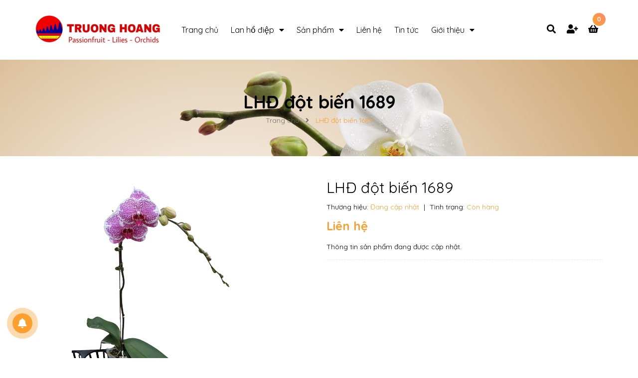

--- FILE ---
content_type: text/css
request_url: https://bizweb.dktcdn.net/100/405/077/themes/789626/assets/style.scss.css?1769005141846
body_size: 33591
content:
@media (min-width: 768px){.row-gutter-pro{margin-left:-3px;margin-right:-3px}.row-gutter-pro>[class*="col-"]{padding-left:3px;padding-right:3px}}.row.row-gutter-coll{margin-left:-7.5px;margin-right:-7.5px}.row.row-gutter-coll>[class*="col-"]{padding-left:7.5px;padding-right:7.5px}@media (max-width: 767px){.row.row-gutter-coll>[class*="col-"]{padding-left:15px;padding-right:15px}}.row.row-gutter-10{margin-left:-5px;margin-right:-5px}.row.row-gutter-10>[class*="col-"]{padding-left:5px;padding-right:5px}.row.row-gutter-20{margin-left:-10px;margin-right:-10px}.row.row-gutter-20>[class*="col-"]{padding-left:10px;padding-right:10px}.row.row-noGutter{margin-left:0;margin-right:0}.row.row-noGutter-2{margin-left:0px;margin-right:0px}.row.row-noGutter-2>[class*="col-"]{padding-left:0px;padding-right:0px}@media (min-width: 1200px){.row.row-noGutter-col{margin-left:-15px;margin-right:-15px}.row.row-noGutter-col>[class*="col-"]{padding-left:0px;padding-right:0px}}.row.row-noGutter-12{margin-left:-10px;margin-right:-10px}@media (max-width: 767px){.row.row-noGutter-12{margin-left:0px;margin-right:0px}}.row.row-noGutter-12>[class*="col-"]{padding-left:6px;padding-right:6px}@media (max-width: 767px){.row.row-noGutter-12>[class*="col-"]{padding-left:0px;padding-right:0px}}@media (max-width: 1199px){.row.row-noGutter-fix{margin-left:-10px;margin-right:-10px}.row.row-noGutter-fix>[class*="col-"]{padding-left:5px;padding-right:5px}}.title-h{font-size:16px !important;text-transform:none;color:#000;text-decoration:none;position:relative;border-bottom:1px solid #e9edf5;height:45px !important}.title-h:before{content:"";position:absolute;bottom:-1px;left:0;width:20%;height:2px;background:#fc9f2f}.title-h a{color:#000}.title_center_page{font-size:26px;font-weight:400;color:#000;text-align:center;margin-bottom:25px}.accept_submit{color:#707070}@media (max-width: 991px){.accept_submit{text-align:center}}.title_base_h{font-size:30px !important;font-family:"Quicksand",sans-serif;font-weight:bold;line-height:normal;margin-top:0px}.title_full{width:100%;float:left;text-align:left}.title_full .title_page{font-weight:700;font-size:36px;line-height:50px;font-family:"Quicksand",sans-serif;color:#000;margin:0}@media (max-width: 480px){.title_full .title_page{font-size:30px;line-height:40px;margin-bottom:15px}}.title_full .title_page.large{font-size:60px;line-height:68px}.breadcrumb_background{background-image:url("//bizweb.dktcdn.net/100/405/077/themes/789626/assets/bg_breadcrumb.png?1769004522233");background-size:cover;background-repeat:no-repeat;width:100%;float:left;padding:60px 0}.breadcrumb_background .title-head-page{font-size:30px;font-weight:500;color:#fff;line-height:34px;margin:0px}.bread-crumb{background:transparent;margin-bottom:0px}@media (max-width: 767px){.bread-crumb{margin-bottom:0px}}.bread-crumb .title-page{padding:25px 0px 10px}.bread-crumb .title-page .title-head-page{font-size:18px;font-weight:400;color:#000;line-height:24px}.breadcrumb{font-family:"Quicksand",sans-serif;margin:0;font-size:14px;padding:0px;border-radius:0;font-weight:400;line-height:24px;background-color:transparent;width:100%;text-align:center}.breadcrumb li{display:inline}.breadcrumb li>a{color:#707070}.breadcrumb li>a>span{color:#707070}.breadcrumb li .mr_lr{padding:0px;color:#707070}.breadcrumb li span{display:inline;color:#707070}.breadcrumb li span .fa{color:#707070;padding:0px 5px}.breadcrumb li a:hover,.breadcrumb li.active,.breadcrumb li strong{color:#fc9f2f;font-weight:400;text-decoration:none}.breadcrumb li a:hover span,.breadcrumb li.active span,.breadcrumb li strong span{color:#fc9f2f}.breadcrumb>li+li:before{display:none}.product-box-h{min-height:350px}@media (min-width: 768px) and (max-width: 1199px){.product-box-h{min-height:375px}}.product-box-h{position:relative;min-height:357px;margin:0;margin-bottom:30px;background:#f5f6fb;-webkit-transition:0.3s;-moz-transition:0.3s;-ms-transition:0.3s;-o-transition:0.3s;transition:0.3s}@media (max-width: 767px){.product-box-h{margin-bottom:30px}}.product-box-h .product-action form{margin-bottom:0px}.product-box-h:hover .product-action{visibility:visible}.product-box-h:hover .display_flex:before{opacity:0.5 !important}@media (max-width: 1199px){.product-box-h{padding:0px}}@media (max-width: 374px){.product-box-h{min-height:220px}}@media (min-width: 374px) and (max-width: 413px){.product-box-h{min-height:220px}}@media (min-width: 414px) and (max-width: 543px){.product-box-h{min-height:248px}}@media (min-width: 768px) and (max-width: 991px){.product-box-h{min-height:314px}}@media (min-width: 992px) and (max-width: 1199px){.product-box-h{min-height:309px}}@media (min-width: 1200px){.product-box-h:hover{background:#fff;z-index:999;-moz-box-shadow:0px 12px 16px rgba(0,0,0,0.12);-webkit-box-shadow:0px 12px 16px rgba(0,0,0,0.12);box-shadow:0px 12px 16px rgba(0,0,0,0.12)}}.product-box-h .product-hide{margin-top:5px;margin-bottom:5px}.product-box-h .product-thumbnail{position:relative;background:#fff;border:1px solid #f5f6fb}.product-box-h .product-thumbnail.box_img_270>a.display_flex{height:270px}.product-box-h .product-thumbnail>a.display_flex{width:100%;text-align:center;position:relative;display:-webkit-box;display:-webkit-flex;display:-ms-flexbox;display:flex;-webkit-box-align:center;-webkit-align-items:center;-ms-flex-align:center;align-items:center;-webkit-box-pack:center;-webkit-justify-content:center;-ms-flex-pack:center;justify-content:center;height:258.5px}@media (max-width: 1199px){.product-box-h .product-thumbnail>a.display_flex{padding:0px}}@media (max-width: 374px){.product-box-h .product-thumbnail>a.display_flex{height:128px}}@media (min-width: 374px) and (max-width: 413px){.product-box-h .product-thumbnail>a.display_flex{height:155.5px}}@media (min-width: 414px) and (max-width: 543px){.product-box-h .product-thumbnail>a.display_flex{height:180.5px}}@media (min-width: 544px) and (max-width: 767px){.product-box-h .product-thumbnail>a.display_flex{height:inherit}}@media (min-width: 768px) and (max-width: 991px){.product-box-h .product-thumbnail>a.display_flex{height:218px}}@media (min-width: 992px) and (max-width: 1199px){.product-box-h .product-thumbnail>a.display_flex{height:210.5px}}.product-box-h .product-thumbnail>a.display_flex:before{content:"";width:100%;height:100%;background:#fdfdfd;opacity:0;position:absolute;z-index:2;top:0;left:0}.product-box-h .product-thumbnail>a.display_flex img{max-height:100%;width:auto !important;max-width:100%;display:block}.product-box-h .product-action{text-align:center;position:absolute;left:50%;top:80%;transform:translate(-50%, -50%);-webkit-transform:translate(-50%, -50%);-moz-transform:translate(-50%, -50%);-o-transform:translate(-50%, -50%);-os-transform:translate(-50%, -50%);z-index:10;display:none}.product-box-h .product-action .group_action{text-align:center;width:100%;text-align:center;display:flex;justify-content:center;-webkit-justify-content:center;-moz-justify-content:center;-o-justify-content:center;-os-justify-content:center;align-items:center;filter:alpha(opacity=0);-ms-filter:"progid:DXImageTransform.Microsoft.Alpha(Opacity=$var2)";-ms-transition:all 500ms ease;-webkit-transition:all 500ms ease;transition:all 500ms ease;border-radius:30px}.product-box-h .product-action .btn.btn-cart{width:40px;height:40px;line-height:40px;border-radius:50%;text-align:center;display:inline-block;color:#000;font-size:14px;position:relative;background:rgba(255,255,255,0.9);box-shadow:0px 0px 21px 0px rgba(0,0,0,0.1);margin-right:3px}.product-box-h .product-action .btn.btn-cart.add_to_cart:before{position:absolute;content:"\f291";font-family:"Font Awesome\ 5 Free";font-weight:900;top:0;left:13px;color:#000;font-size:14px}.product-box-h .product-action .btn.btn-cart.tuy_chon{position:relative}.product-box-h .product-action .btn.btn-cart.tuy_chon:before{position:absolute;content:"\f013";font-family:"Font Awesome\ 5 Free";font-weight:900;top:0;left:13px;color:#000;font-size:14px}.product-box-h .product-action .btn.btn-cart .icon_button{width:25px;height:20px;margin:6px}.product-box-h .product-action .btn.btn-cart:hover{background:#fc9f2f}.product-box-h .product-action .btn.btn-cart:hover:before{color:#fff}.product-box-h .product-action .xem_nhanh{width:40px;height:40px;line-height:40px;border-radius:50%;text-align:center;display:inline-block;color:#000;font-size:14px;position:relative;background:rgba(255,255,255,0.9);box-shadow:0px 0px 21px 0px rgba(0,0,0,0.1)}.product-box-h .product-action .xem_nhanh:before{position:absolute;content:"\f002";font-family:"Font Awesome\ 5 Free";font-weight:900;top:0;left:14px;color:#000;font-size:14px}.product-box-h .product-action .xem_nhanh:hover{background:#fc9f2f}.product-box-h .product-action .xem_nhanh:hover:before{color:#fff}.product-box-h .product-action .btn-wishlist{width:40px;height:40px;line-height:40px;border-radius:50%;border:none;text-align:center;display:inline-block;color:#000;font-size:14px;margin:0;position:relative;background:rgba(255,255,255,0.9);box-shadow:0px 0px 21px 0px rgba(0,0,0,0.1)}.product-box-h .product-action .btn-wishlist:before{position:absolute;content:"\f308";font-family:"Ionicons";font-style:normal;font-weight:normal;top:0;left:14px;color:#000;font-size:16px}.product-box-h .product-action .btn-wishlist.iwishAddWrapper:before{color:#000}.product-box-h .product-action .btn-wishlist.iwishAddWrapper:hover{background:#fc9f2f}.product-box-h .product-action .btn-wishlist.iwishAddWrapper:hover:before{color:#fff}.product-box-h .product-action .btn-wishlist.iWishAdded:before{color:red}.product-box-h .product-info{z-index:10;position:relative;padding:25px;background:#f5f6fb;float:left;width:100%}@media (max-width: 767px){.product-box-h .product-info{padding:10px}}.product-box-h .product-info .product-name{font-size:14px;font-family:"Quicksand",sans-serif;line-height:22px;margin:0;font-weight:bold;word-break:break-word;overflow:hidden;text-align:center;display:-webkit-box;-webkit-line-clamp:1;-webkit-box-orient:vertical;text-overflow:ellipsis;overflow:hidden;height:22px}@media (max-width: 767px){.product-box-h .product-info .product-name{font-size:12px}}.product-box-h .product-info .product-name a{color:#000;text-decoration:none}.product-box-h .product-info .product-name a:hover{color:#fc9f2f}.product-box-h .product-info .product-hide{text-align:center;margin:0}.product-box-h .product-info .product-hide .price-box .special-price{display:inline-block;margin-right:7px}.product-box-h .product-info .product-hide .price-box .old-price{display:inline-block}.product-box-h .product-info .product-price{font-size:15px;display:block;font-weight:bold;color:#fc9f2f}@media (max-width: 767px){.product-box-h .product-info .product-price{font-size:14px}}.product-box-h .product-info .product-price-old{text-decoration:line-through;font-size:14px;font-weight:bold;margin:0;display:inline-block;color:#707070}@media (min-width: 1200px){.product-box-h:hover .product-name{text-align:center}.product-box-h:hover .product-hides{display:none}.product-box-h:hover .product-action{display:block}}@media (min-width: 1200px){.product-box-h:hover .quick-view{opacity:1 !important}}.product-price{color:#fc9f2f;font-size:16px;line-height:24px;display:block}@media (max-width: 1199px){.product-action-grid{display:none !important}}.pagination>li:first-child>a,.pagination>li:first-child>span{border-top-left-radius:0px;border-bottom-left-radius:0px;border-radius:50%}.pagination>li:last-child>a,.pagination>li:last-child>span{border-top-left-radius:0px;border-bottom-left-radius:0px;border-radius:50%}.nav_pagi{margin:20px 0px}.nav_pagi .pagination{display:inline-block;background:#fff;position:relative;z-index:999;padding:0 0px;margin:0}.nav_pagi .pagination .page-link{float:left;margin:0px 2px;border-radius:50%;width:30px;background:transparent;text-align:center;height:30px;font-size:14px;padding:0;line-height:30px;color:#707070;border:1px solid #ebebeb;text-decoration:none}.nav_pagi .pagination .page-link.page-db{width:auto;padding:0 20px}.nav_pagi .pagination .page-link:hover{background-color:#fff;border:1px solid #fc9f2f}.nav_pagi .pagination .page-item.disabled .page-link{border:0;display:none}.nav_pagi .pagination .page-item.active .page-link{background-color:#fff;border:1px solid #fc9f2f;display:block}@media (max-width: 991px){.header-main .logo_centers{width:250px;display:inline-block;position:absolute;left:50%;transform:translateX(-50%);-webkit-transform:translateX(-50%);-moz-transform:translateX(-50%);-o-transform:translateX(-50%);-os-transform:translateX(-50%);z-index:9;text-align:center}}@media (max-width: 991px) and (max-width: 374px){.header-main .logo_centers{left:42%}}@media (max-width: 991px) and (max-width: 767px){.header-main .logo_centers{width:150px}}@media (max-width: 991px){.header-main .nav-mobile-button{top:60px;width:40px;left:15px;position:absolute;transform:translateY(-50%);-webkit-transform:translateY(-50%);-moz-transform:translateY(-50%);z-index:1000}.header-main .nav-mobile-button .fas{font-size:24px;color:#fc9f2f}}.header-main .media_item .media-body h4{font-weight:bold;text-transform:uppercase;margin:0}.header-main .media_item .media-body span{font-size:13px;text-transform:none;color:#333}.header-main .media_item ion-icon{font-size:42px}.header-main .media_item ion-icon.icon_1{color:#fc9f2f}.header{z-index:1000;float:left;width:100%}.header.header_s{height:120px}@media (min-width: 1200px){#menu-overlay{background:rgba(0,0,0,0.5);position:fixed;top:0;height:100%;width:100%;z-index:999;display:none}#menu-overlay.reveal{display:block}}.logo_center{width:250px;display:inline-block;position:absolute;left:50%;transform:translateX(-50%);-webkit-transform:translateX(-50%);-moz-transform:translateX(-50%);-o-transform:translateX(-50%);-os-transform:translateX(-50%);z-index:9;line-height:120px;text-align:center}@media (max-width: 767px){.logo_center{width:150px}}@media (max-width: 374px){.logo_center{left:43%}}.cartgroup{position:relative;float:right;padding-right:15px;z-index:99}.cartgroup .header-right{float:left;margin-right:0px}.cartgroup .header-right .cart_header{line-height:120px}.cartgroup .inline-b{float:left;display:inline-block}.cartgroup .inline-b.searchion{width:25px;height:45px;cursor:pointer;position:absolute;text-align:left;top:49px;left:-20px}.cartgroup .inline-b.searchion .fas{font-size:18px}.cartgroup .inline-b.searchion:hover .searchmini{display:block}.group_accout{position:relative;line-height:120px;margin:0 20px;cursor:pointer}@media (max-width: 767px){.group_accout{margin:0 5px}}.group_accout .fas{font-size:18px}.group_accout .gavatar{width:35px;height:35px;border-radius:50%;border:solid 2px #ebebeb}.group_accout:hover .groupc{display:block}.group_accout span{font-family:"Quicksand",sans-serif;font-weight:400;font-size:15px;color:#000;margin-left:5px}.group_accout span .fa{margin-left:5px}.group_accout .groupc{width:200px;background:#fff;position:absolute;top:95px;right:-55px;z-index:10;padding:10px;display:none;border-radius:10px;border:1px solid #fc9f2f;box-shadow:0px 10px 27px 12px rgba(0,0,0,0.05);-webkit-box-shadow:0px 10px 27px 12px rgba(0,0,0,0.05);-moz-box-shadow:0px 10px 27px 12px rgba(0,0,0,0.05);-o-box-shadow:0px 10px 27px 12px rgba(0,0,0,0.05);-os-box-shadow:0px 10px 27px 12px rgba(0,0,0,0.05)}@media (max-width: 767px){.group_accout .groupc{right:-35px}}.group_accout .groupc a{display:block;font-family:"Quicksand",sans-serif;font-size:15px;color:#000;height:35px;line-height:33px;text-align:center;border:solid 1px #ebebeb;border-radius:25px;margin-bottom:5px}.group_accout .groupc a:last-child{margin-bottom:0px}.group_accout .groupc a:hover{background:#fc9f2f;color:#fff}.group_accout .groupc a.button_gradient{border:none}.group_accout .groupc a.button_gradient:hover{background:#fc9f2f !important;color:#fff !important}.group_accout .groupc a.btn{background:#fc9f2f;border-radius:25px;height:35px;line-height:32px;text-align:center;color:#fff}.group_accout .groupc a.btn:hover{background:#fff;color:#fff}.group_accout.visible_index span{color:#fff}.searchmini{width:250px;height:40px;line-height:40px;position:absolute;top:40px;right:0;display:none}.searchmini.show{display:block}@media (max-width: 767px){.searchmini{width:230px}}.searchmini form{width:100%;height:30px;line-height:30px;margin:0;padding:0;position:relative}.searchmini form input{width:100%;height:30px;min-height:unset;line-height:30px;border:none;background:#fc9f2f;border-radius:25px !important;padding:0 40px 0 15px;color:#fff}.searchmini form input::-webkit-input-placeholder{color:#fff}.searchmini form input::-moz-placeholder{color:#fff}.searchmini form input:-ms-input-placeholder{color:#fff}.searchmini form input.visible_index{color:#fff}.searchmini form input.visible_index::-webkit-input-placeholder{color:#fff}.searchmini form input.visible_index::-moz-placeholder{color:#fff}.searchmini form input.visible_index:-ms-input-placeholder{color:#fff}.searchmini form button{width:30px;height:30px;line-height:30px;box-shadow:none;border:none;background:transparent;border-radius:50%;position:absolute;top:0;right:15px}.searchmini form button.visible_index .fa{color:#fff}.searchmini form button .fa{font-size:16px;color:#fff}.inline-b .visible_index .filter-img,.inline-block .visible_index .filter-img{filter:invert(0)}.inline-b .filter-img,.inline-block .filter-img{filter:invert(1)}.mid-header{padding:0px;float:left;width:100%;height:120px;position:absolute;left:0;top:0;z-index:1000}@media (max-width: 991px){.mid-header{padding:0}}.mid-header .content_header{position:relative;height:120px}@media (max-width: 767px){.mid-header .content_header{height:90px}}.mid-header .content_header .header-right{position:relative}.mid-header .content_header .header-right .top-cart-contain .img_hover_cart{width:30px;display:block;float:left}.mid-header .content_header .header-right .top-cart-contain .img_hover_cart .icon_hotline{float:left;position:relative;width:40px;margin-right:0px}.mid-header .content_header .header-right .top-cart-contain .img_hover_cart .icon_hotline .fas{font-size:18px;color:#000}.mid-header .content_header .header-right .top-cart-contain .img_hover_cart .count_item{position:absolute;right:5px;top:26px;width:26px;height:26px;line-height:26px;font-size:12px;font-weight:bold;color:#fff;text-align:center;background:#fc9f2f;border-radius:50%;font-family:"Quicksand",sans-serif;z-index:9}@media (min-width: 768px){.mid-header .content_header .header-right .top-cart-contain .img_hover_cart .count_item.bg_ind{background:#fff;color:#fc9f2f}}.mid-header .header_search_ .input-group-field{font-family:"Quicksand",sans-serif;font-size:14px;border-right:none;padding:0 0 0 20px}.mid-header .header_search_ .icon-fallback-text{background:transparent;border:1px solid #ddd;border-left:none}.mid-header .header_search_ .icon-fallback-text .fa-search{font-size:17px}.logo{display:inline-block;font-size:2.85714em;margin-top:20px}.logo .logo-wrapper img{max-width:100%;max-height:100%}.mini-cart{height:67px}@media (max-width: 767px){.mini-cart{height:30px}}.mini-cart .heading-cart{float:left}@media (max-width: 767px){.mini-cart .heading-cart{padding-top:0px}}.mini-cart .heading-cart .content_cart_header{line-height:21px;padding-left:20px;margin-top:-11px;float:right}@media (max-width: 1199px) and (min-width: 992px){.mini-cart .heading-cart .content_cart_header{padding-left:15px;margin-top:-8px}}@media (min-width: 768px) and (max-width: 991px){.mini-cart .heading-cart .content_cart_header{margin-top:25px}}@media (max-width: 321px){.mini-cart .heading-cart .content_cart_header{padding-left:5px}}.mini-cart .heading-cart .bg_cart{color:#8d90a6}.mini-cart .heading-cart .bg_cart .count_item_pr{font-size:14px;color:#fc9f2f;font-weight:400}.mini-cart .heading-cart .bg_cart strong{color:#fc9f2f}.mini-cart .heading-cart .bg_cart i{font-size:24px;color:#fc9f2f;display:block;float:left;line-height:30px;width:100%}@media (max-width: 991px){.mini-cart .heading-cart .bg_cart i{margin-right:30px}}.mini-cart .heading-cart .bg_cart .text-giohang{font-size:14px;color:#000;font-weight:bold;display:block}.mini-cart:hover .top-cart-content{display:block}.mini-cart .dropdown-toggle{font-size:12px;padding:0;text-transform:none}.top-cart-contain .price{color:#fc9f2f;text-transform:uppercase}.top-cart-contain .product-details .price{color:#fc9f2f;width:auto;float:none;font-weight:400;padding-left:0;font-size:12px}.top-cart-content{display:none;position:absolute;top:88px;right:0px;background:#fff;padding:0;text-align:left;box-shadow:0 0 15px -5px rgba(0,0,0,0.4);z-index:10000;border-radius:10px;border:1px solid #fc9f2f}.top-cart-content:before{content:"";width:100%;height:20px;position:absolute;left:0;bottom:100%}.top-cart-content .empty{text-align:left;color:#363636}.top-cart-content .product-details-bottom{margin-bottom:13px;line-height:33px}.top-cart-content .product-details-bottom span{color:#fc9f2f}.top-cart-content .product-details-bottom span.price{font-weight:400;color:#000}.top-cart-content .product-name{margin:0;line-height:1;padding-right:20px}.top-cart-content .product-name a{font-size:14px;line-height:normal;line-height:20px !important;font-weight:400;color:#707070;word-break:break-word}.top-cart-content .product-name a:hover{color:#fc9f2f}.top-cart-content li{list-style:none}.top-cart-content li.item{overflow:hidden;border-top:solid 1px #ebebeb;padding:15px 0px}.top-cart-content li.item .border_list{overflow:hidden}.top-cart-content li.item:first-child{border-top:none;padding-top:0px}.top-cart-content li.item:last-child{margin:0;border-bottom:none}.top-cart-content li.item .product-image{float:left;display:flex;width:80px;align-items:center;justify-content:center;overflow:hidden;margin-right:15px;margin-bottom:5px}.top-cart-content li.item .detail-item{width:calc(100% - 95px);float:left;display:block;word-break:break-word;position:relative}.top-cart-content li.item .detail-item .product-details-bottom .qty_drop_cart{line-height:0px}.top-cart-content li.item .detail-item .fa{position:absolute;top:3px;right:0;top:8px;color:#707070;transform:translateY(-50%)}.top-cart-content li.item .detail-item .fa:hover{color:#fc9f2f;text-decoration:none}.top-cart-content li.item .detail-item input{display:inline-block;width:22px;height:24px;min-height:24px;padding:0;text-align:center;margin:0;border-radius:0;border-left:0;border-right:0}.top-cart-content li.item .detail-item button.items-count{display:inline-block;cursor:pointer}.top-cart-content .block-subtitle{color:#363636;overflow:hidden;padding:15px;text-align:left;font-size:.92857em;background:#f5f5f5;text-transform:none;font-weight:400;border-bottom:1px #ebebeb solid}.top-subtotal{color:#000;font-size:1em;font-weight:400;border-top:solid 1px #ebebeb;text-align:center;text-transform:none}.top-subtotal .price{font-weight:600;color:#151719}.qty_drop_cart{position:relative}.qty_drop_cart .btn_increase,.qty_drop_cart .btn_reduced{width:21px;height:15px;color:#000}.qty_drop_cart .btn_increase:hover,.qty_drop_cart .btn_reduced:hover{color:#fc9f2f}.qty_drop_cart button.btn_increase{height:24px;width:24px;text-align:center;line-height:1;overflow:hidden;border-style:hidden;border:1px solid #ebebeb;background:none !important;font-size:14px}.qty_drop_cart button.btn_reduced{height:24px;width:24px;line-height:1;text-align:center;overflow:hidden;border-style:hidden;border:1px solid #ebebeb;background:none !important;font-size:14px}.top-subtotal{color:#000;font-size:15px;font-weight:400;padding:6px 0 3px;text-align:left;height:50px;line-height:50px;text-transform:none;margin-right:15px}.top-subtotal .price{font-weight:400 !important;font-family:"Quicksand",sans-serif;font-size:16px !important;float:right;margin-top:0px !important;color:#fc9f2f !important}ul#cart-sidebar{padding:15px 0px 15px 15px;margin:0;max-height:625px;min-width:260px;width:260px;position:relative}ul#cart-sidebar:before{position:absolute;width:0;height:0;right:0px;top:-10px;border-right:10px solid transparent;border-left:10px solid transparent;border-bottom:10px solid #fff}ul#cart-sidebar .list-item-cart{max-height:330px;overflow:auto;padding-left:0px;padding-right:15px}ul#cart-sidebar .list-item-cart::-webkit-scrollbar-track{-webkit-box-shadow:inset 0 0 6px rgba(0,0,0,0.3);background-color:#F5F5F5}ul#cart-sidebar .list-item-cart::-webkit-scrollbar{width:4px;background-color:#F5F5F5}ul#cart-sidebar .list-item-cart::-webkit-scrollbar-thumb{background-color:#000000;border:2px solid #fc9f2f}ul#cart-sidebar .list-item-cart li.list-item{max-height:400px;overflow-y:auto}ul#cart-sidebar .list-item-cart li.action{display:none}ul#cart-sidebar .list-item-cart.hasclass li.action{display:block}ul#cart-sidebar .list-item-cart li.list-item .price2{font-weight:700;color:#fc9f2f;font-size:14px;display:list-item;margin-bottom:5px}ul#cart-sidebar .list-item-cart li.list-item::-webkit-scrollbar{width:5px}ul#cart-sidebar .list-item-cart li.list-item::-webkit-scrollbar-track{background:rgba(255,255,255,0.9)}ul#cart-sidebar .list-item-cart li.list-item::-webkit-scrollbar-thumb{background:#fc9f2f;border-radius:15px}ul#cart-sidebar .list-item-cart li.list-item::-webkit-scrollbar-thumb:hover,ul#cart-sidebar .list-item-cart li.list-item::-webkit-scrollbar-thumb:active{background:#fc9f2f;border-radius:15px}ul#cart-sidebar .no-item{height:auto}ul#cart-sidebar .no-item p{margin:0px;line-height:24px}ul#cart-sidebar .right_ct{text-align:center;line-height:50px;margin-bottom:15px;margin-right:15px}ul#cart-sidebar .right_ct .btn{width:100%;background:#fc9f2f;line-height:50px;color:#fff;height:50px;padding:0 35px;border-radius:30px;font-size:14px;border:none}ul#cart-sidebar .right_ct .btn.btn-primary{margin-left:0 !important}ul#cart-sidebar .right_ct .btn.btn-white{display:none;margin-right:0 !important}.li-fix-1{background:#FFF;border-top:1px solid #ebebeb;display:block}.li-fix-2{display:block;width:295px}header nav .nav{position:relative}header nav .nav-item{float:left;position:relative;margin-right:20px}header nav .nav-item.has-mega{position:static !important}header nav .nav-item>a{line-height:32px;color:#333}header nav .nav-item>a:hover{color:#fc9f2f}header nav .nav-item>.fa{color:#333;right:0;top:33px}header nav .nav-item .nav-item-lv2{padding:0 10px}header nav .nav-item .nav-item-lv3{padding:0 10px}header nav .nav-item:hover>.dropdown-menu{display:block;margin-top:0;border-radius:0;z-index:9999}header nav .nav-item:hover>.mega-content{display:block}header nav .nav-item li.dropdown-submenu{position:relative}header nav .nav-item li.dropdown-submenu .dropdown-menu{left:100%;top:0}header nav .nav-item li.dropdown-submenu:hover>.dropdown-menu{display:block;right:100%;border-radius:0}.wrap_main{display:block;float:left;width:100%;height:70px;background:transparent}.bg-header-nav .header-nav>ul.item_big{text-align:left;margin:0;padding:0}.bg-header-nav .header-nav>ul.item_big>li.nav-item{font-weight:400;display:inline-block;float:none;position:relative;margin-right:0px;margin-left:1px}.bg-header-nav .header-nav>ul.item_big>li.nav-item:first-child a{padding-left:0px}.bg-header-nav .header-nav>ul.item_big>li.nav-item>a{display:block;text-align:left;padding:0px 10px;font-size:16px;font-weight:400;height:120px;line-height:120px;position:relative;text-decoration:none;text-transform:none;color:#000}@media (min-width: 992px) and (max-width: 1199px){.bg-header-nav .header-nav>ul.item_big>li.nav-item>a{font-size:15px}}.bg-header-nav .header-nav>ul.item_big>li.nav-item>a>i{margin-left:10px}.bg-header-nav .header-nav>ul.item_big>li.nav-item:hover>a{color:#fc9f2f}.bg-header-nav .header-nav>ul.item_big>li.nav-item:hover>ul{overflow:visible;max-height:3000px;max-width:3000px;opacity:1;-webkit-transform:perspective(600px) rotateX(0deg);-moz-transform:perspective(600px) rotateX(0deg);-ms-transform:perspective(600px) rotateX(0deg);-o-transform:perspective(600px) rotateX(0deg);transform:perspective(600px) rotateX(0deg);-webkit-transition:-webkit-transform 0.5s ease, opacity 0.2s ease, max-height 0s step-end, max-width 0s step-end, padding 0s step-end;-o-transition:-o-transform 0.5s ease, opacity 0.2s ease, max-height 0s step-end, max-width 0s step-end, padding 0s step-end;transition:transform 0.5s ease, opacity 0.2s ease, max-height 0s step-end, max-width 0s step-end, padding 0s step-end}.bg-header-nav .header-nav>ul.item_big>li.nav-item .item_small{overflow:hidden;display:block;max-height:0px;max-width:0px;opacity:0;-webkit-transform:perspective(600px) rotateX(-90deg);-moz-transform:perspective(600px) rotateX(-90deg);-ms-transform:perspective(600px) rotateX(-90deg);-o-transform:perspective(600px) rotateX(-90deg);transform:perspective(600px) rotateX(-90deg);-webkit-transition:-webkit-transform 0.5s ease, opacity 0.6s ease, max-height 0.6s step-end, max-width 0.6s step-end, padding 0.6s step-end;-o-transition:-o-transform 0.5s ease, opacity 0.6s ease, max-height 0.6s step-end, max-width 0.6s step-end, padding 0.6s step-end;transition:transform 0.5s ease, opacity 0.6s ease, max-height 0.6s step-end, max-width 0.6s step-end, padding 0.6s step-end;position:absolute;top:80%;left:0px;width:215px;padding:0;background-color:#fff;box-shadow:0 1px 2px 2px rgba(0,0,0,0.2);-webkit-transform-origin:0% 0%;-moz-transform-origin:0% 0%;-ms-transform-origin:0% 0%;-o-transform-origin:0% 0%;transform-origin:0% 0%;border-bottom:none}.bg-header-nav .header-nav>ul.item_big>li.nav-item>ul li{float:none;padding:0 20px}.bg-header-nav .header-nav>ul.item_big>li.nav-item>ul li:last-child>a{border-bottom:0}.bg-header-nav .header-nav>ul.item_big>li.nav-item>ul li:hover>ul{display:block;position:absolute;width:215px;padding:0;background-color:#fff;z-index:99;box-shadow:0 1px 2px 2px rgba(0,0,0,0.2)}.bg-header-nav .header-nav>ul.item_big>li.nav-item>ul li a{font-weight:400;font-size:15px;line-height:24px;display:block;padding:12px 10px 12px 0px;color:#000;position:relative;border-bottom:solid 1px #e5e6ec;text-align:left}@media (min-width: 992px) and (max-width: 1199px){.bg-header-nav .header-nav>ul.item_big>li.nav-item>ul li a{font-size:14px}}.bg-header-nav .header-nav>ul.item_big>li.nav-item>ul li a:hover{color:#fc9f2f}.bg-header-nav .header-nav>ul.item_big>li.nav-item>ul li a i{position:absolute;right:-10px;padding:0px 10px;top:0;line-height:49px}.bg-header-nav .header-nav>ul.item_big>li.nav-item>ul li ul{display:none;left:215px;top:0px}.bg-header-nav .header-nav>ul.item_big>li.nav-item>ul>li{color:#fc9f2f}.bg-header-nav .header-nav>ul.item_big>li.nav-item>ul>li:hover>a{color:#fc9f2f}.bg-header-nav .header-nav>ul.item_big>li.active>a{color:#fc9f2f}.bg-header-nav .header-nav ul li ul a.text2line:hover{color:#000 !important;background:transparent !important}.bg-header-nav .header-nav li li{position:relative}#nav-mobile{z-index:999}.header-nav ul .nav-item.has-mega{position:static;height:50px;margin-left:1px}.header-nav ul .nav-item:hover>.mega-content{overflow:visible;max-height:3000px;max-width:3000px;opacity:1;-webkit-transform:perspective(600px) rotateX(0deg);-moz-transform:perspective(600px) rotateX(0deg);-ms-transform:perspective(600px) rotateX(0deg);-o-transform:perspective(600px) rotateX(0deg);transform:perspective(600px) rotateX(0deg);-webkit-transition:-webkit-transform 0.5s ease, opacity 0.2s ease, max-height 0s step-end, max-width 0s step-end, padding 0s step-end;-o-transition:-o-transform 0.5s ease, opacity 0.2s ease, max-height 0s step-end, max-width 0s step-end, padding 0s step-end;transition:transform 0.5s ease, opacity 0.2s ease, max-height 0s step-end, max-width 0s step-end, padding 0s step-end}.header-nav ul .nav-item .a-img span.menu-label{position:absolute;text-transform:uppercase;top:-12px;background:#fc9f2f;display:inline;padding:4px 8px;border-radius:3px;color:#fff;font-size:10px;right:23px;line-height:normal;letter-spacing:1px}.header-nav ul .nav-item .a-img span.menu-label:after{border-color:#fc9f2f transparent transparent transparent;border-width:6px 7px 0 6px;right:12px;top:90%;border-style:solid;content:"";display:block;height:0;position:absolute;-webkit-transition:all 0.3s ease 0s;-moz-transition:all 0.3s ease 0s;-o-transitio:all 0.3s ease 0s;transition:all 0.3s ease 0s;width:0;z-index:100}.header-nav .mega-content{background:#fff;overflow:hidden;display:block;max-height:0px;max-width:0px;opacity:0;-webkit-transform:perspective(600px) rotateX(-90deg);-moz-transform:perspective(600px) rotateX(-90deg);-ms-transform:perspective(600px) rotateX(-90deg);-o-transform:perspective(600px) rotateX(-90deg);transform:perspective(600px) rotateX(-90deg);-webkit-transition:-webkit-transform 0.5s ease, opacity 0.6s ease, max-height 0.6s step-end, max-width 0.6s step-end, padding 0.6s step-end;-o-transition:-o-transform 0.5s ease, opacity 0.6s ease, max-height 0.6s step-end, max-width 0.6s step-end, padding 0.6s step-end;transition:transform 0.5s ease, opacity 0.6s ease, max-height 0.6s step-end, max-width 0.6s step-end, padding 0.6s step-end;box-shadow:0 1px 2px 2px rgba(0,0,0,0.2);-webkit-transform-origin:0% 0%;-moz-transform-origin:0% 0%;-ms-transform-origin:0% 0%;-o-transform-origin:0% 0%;transform-origin:0% 0%;margin:0;padding:30px 20px 25px 15px;position:absolute;top:100%;left:15px;z-index:99;width:1170px;border:none;text-align:left}@media (max-width: 1199px){.header-nav .mega-content{left:15px;width:940px}}.header-nav .mega-content .level1.parent h2{font-size:14px;font-weight:bold;font-family:"Quicksand",sans-serif;margin-top:0;margin-bottom:15px;color:#000}.header-nav .mega-content .level1.parent h2 a{text-transform:uppercase}.header-nav .mega-content .level1.parent ul.level1 li{line-height:20px}.header-nav .mega-content .level1.parent ul.level1 li a{font-weight:normal !important;text-transform:none !important;font-size:14px;color:#8d90a6}.header-nav .mega-content .level1.parent ul.level1 li+li{padding-top:8px}.header-nav .mega-content .level1.item{float:left;width:25%;padding:0 5px}.header-nav .mega-content .level1.item>a{color:#fc9f2f}.header-nav .mega-content .level1.item>a:hover,.header-nav .mega-content .level1.item>a:focus{color:#f48704;text-decoration:none}.header-nav .mega-content .level1.item h2{font-size:14px;font-weight:bold;font-family:"Quicksand",sans-serif;margin-top:0;color:#fc9f2f}.header-nav .mega-content .level1.item h2 a{text-transform:none;color:#fc9f2f}.header-nav .mega-content .level1.item h2 a:hover{color:#000}.header-nav .mega-content .level1.item ul.level1{margin-bottom:30px;padding-left:0px}.header-nav .mega-content .level1.item ul.level1 li a{font-weight:normal !important;text-transform:none !important;color:#7b8395}.header-nav .mega-content .level1.item ul.level1 li a:hover,.header-nav .mega-content .level1.item ul.level1 li a:focus{text-decoration:none;color:#fc9f2f}.header-nav .mega-content .level0-wrapper2 .nav-block .level0{padding:0px;display:-ms-flexbox;display:-webkit-flex;display:flex;-webkit-flex-wrap:wrap;-ms-flex-wrap:wrap;flex-wrap:wrap}.header-nav .mega-content.mega_img{background-image:url("//bizweb.dktcdn.net/100/405/077/themes/789626/assets/banner_menu_1.png?1769004522233");background-repeat:no-repeat;background-position:bottom right;background-size:contain;min-height:400px}.new-letter{margin-top:60px;padding-top:60px;padding-bottom:60px;background-color:rgba(232,218,199,0.6);border-top:1px solid #e8dac7;padding-bottom:60px;background-repeat:no-repeat;background-position:center top;position:relative;float:left;width:100%}@media (max-width: 991px){.new-letter{padding-top:40px}}.new-letter .button_gradient{line-height:42px}.new-letter .button_gradient:hover{background:#fc9f2f;color:#fff}@media (min-width: 1600px){.new-letter:before,.new-letter:after{content:"";width:20%;height:150%;position:absolute;background-repeat:no-repeat;background-size:auto;position:absolute;top:0}.new-letter:before{background-image:url("//bizweb.dktcdn.net/100/405/077/themes/789626/assets/bg_mail_left.png?1769004522233");left:0;right:auto;background-position:left top}.new-letter:after{background-image:url("//bizweb.dktcdn.net/100/405/077/themes/789626/assets/bg_mail_right.png?1769004522233");left:auto;right:0;background-position:right top}}.new-letter .letter-left{width:100%;display:block;float:left}@media (max-width: 991px){.new-letter .letter-left{text-align:center}}.new-letter .letter-left .img_dkmail{width:50px;height:50px;display:inline-block;float:left}@media (max-width: 991px){.new-letter .letter-left .img_dkmail{float:none}}.new-letter .letter-left h3{width:100%;padding-left:0px;padding-top:5px;display:inline-block;margin:0;font-size:28px;color:#000;font-family:"Quicksand",sans-serif;font-weight:bold}@media (min-width: 992px) and (max-width: 1199px){.new-letter .letter-left h3{font-size:26px}}@media (max-width: 991px){.new-letter .letter-left h3{width:100%;display:block;text-align:center;margin:0 auto;float:left;padding:10px 0 15px 0}}.new-letter form{margin:0px;margin-top:5px}.new-letter form .input-group{width:100%;float:left}.new-letter form .input-group input{box-shadow:none;border:none;border-radius:30px;border-top-right-radius:0;border-bottom-right-radius:0;height:42px;color:#333;padding:0 30px 0 20px}.new-letter form .input-group input::-webkit-input-placeholder{color:#000}.new-letter form .input-group input::-moz-placeholder{color:#000}.new-letter form .input-group input:-ms-input-placeholder{color:#000}.new-letter form .input-group input:focus{box-shadow:none}@media (max-width: 767px){.new-letter form .input-group input{width:100%;float:left;display:block;border-radius:30px !important}}@media (max-width: 767px){.new-letter form .input-group .input-group-btn{width:100%;display:block;float:left}}.new-letter form .input-group .input-group-btn .btn{font-weight:400;height:42px;border-radius:30px;background-color:#fc9f2f;color:#fff;min-width:110px;text-transform:none;margin-left:-20px !important;z-index:9 !important}@media (max-width: 767px){.new-letter form .input-group .input-group-btn .btn{width:100%;margin:0 !important;margin-top:10px !important}}.mid-footer .widget_first_child{margin-top:60px}.mid-footer .widget_first_child h4 span{color:#000}.mid-footer .widget_first_child .hotline_footer ul{padding:0px}.mid-footer .widget_first_child .hotline_footer ul li{color:#000;padding-bottom:7px}.mid-footer .widget_first_child .hotline_footer ul li a{color:#000;font-size:14px;font-weight:400}.mid-footer .widget_first_child .hotline_footer ul li a:hover{color:#fc9f2f}.mid-footer .widget_first_child .logo_footer{margin-top:70px}@media (max-width: 767px){.mid-footer .widget_first_child .logo_footer{margin-top:0px}}@media (min-width: 768px) and (max-width: 992px){.mid-footer .widget_first_child .logo_footer{margin-top:60px}}.mid-footer .widget_first_child .logo_footer a img{width:205px}.mid-footer .widget_first_child .widget-ft-top{margin-top:30px}.mid-footer .widget_first_child .widget-ft-top .title-menu-top{margin-top:25px;text-transform:uppercase;font-size:16px;font-weight:bold;font-family:"Quicksand",sans-serif}@media (max-width: 767px){.mid-footer{margin-bottom:0px;padding-bottom:30px}}.mid-footer .title-menu2{margin:0;letter-spacing:0.5px;font-weight:bold;margin-bottom:18px;margin-top:10px;color:#000}@media (min-width: 768px){.mid-footer .title-menu2{line-height:normal}}@media (min-width: 768px){.mid-footer .title-menu2.icon_title_last{margin-bottom:8px}}.mid-footer .title-menu2 a{cursor:default;font-size:14px;text-transform:uppercase;color:#000;font-weight:700;position:relative}.mid-footer .title-menu2 a i.fa{display:none}.mid-footer .title-menu2 a:hover{color:#fc9f2f}@media (max-width: 767px){.mid-footer .title-menu2{margin-bottom:0px;margin-top:0px}.mid-footer .title-menu2 a{padding:20px 0px;display:block;cursor:pointer}.mid-footer .title-menu2 a i.fa{display:block;position:absolute;right:-10px;width:30px;top:15px;text-align:center;height:30px;line-height:30px}.mid-footer .title-menu2 a i.fa:before{content:"\f068"}.mid-footer .title-menu2 a.collapsed i.fa:before{content:"\f067"}}.mid-footer .contact_mail input{width:170px;border-radius:3px;margin-right:3px;margin-bottom:0;display:inline-block;background:#ebebeb;padding:0 20px 0 15px;min-height:34px;border:none}.mid-footer .contact_mail input::-webkit-input-placeholder{color:#000}.mid-footer .contact_mail input::-moz-placeholder{color:#000}.mid-footer .contact_mail input:-ms-input-placeholder{color:#000}@media (max-width: 991px){.mid-footer .contact_mail input{width:calc(100% - 93px)}}@media (min-width: 992px) and (max-width: 1199px){.mid-footer .contact_mail input{width:calc(100% - 77px);padding:0 8px 0 8px;font-size:13px}}.mid-footer .contact_mail .btn{margin-top:-3px;line-height:34px;height:34px;border-radius:3px;padding:0 12px}@media (min-width: 992px) and (max-width: 1199px){.mid-footer .contact_mail .btn{font-size:13px;padding:0 9px}}.mid-footer .pay_footer li{float:left;margin-right:10px}@media (min-width: 768px) and (max-width: 991px){.mid-footer .pay_footer li{margin-right:7px}}.mid-footer .pay_footer li a{display:inline-block}.mid-footer .mail_footer{float:left;width:100%}footer.footer .bct{float:left;width:100%}@media (max-width: 767px){footer.footer .bct{margin-bottom:15px}}footer.footer .bct ul li{display:inline-block}footer.footer .bct ul li:nth-child(1){margin-right:10px}footer.footer .widget-db{text-align:center;display:flex;align-items:center;justify-content:center}@media (max-width: 1199px){footer.footer .widget-db{display:block}}footer.footer .widget-db .item{display:inline-block;float:left;text-align:center;margin-right:20px;position:relative}@media (max-width: 1199px){footer.footer .widget-db .item{width:100%;float:none;display:block}}footer.footer .widget-db .item:first-child:before{content:"-";position:absolute;top:-7px;right:-13px;color:#959595}@media (max-width: 1199px){footer.footer .widget-db .item:first-child:before{content:unset}}footer.footer .widget-ft{padding-bottom:40px}footer.footer .widget-ft.first{border-left:none;padding-left:0}footer.footer .widget-ft.last{float:left;width:100%;padding-bottom:40px}@media (max-width: 1199px){footer.footer .widget-ft{padding-left:0px;padding-bottom:20px;border-left:0}}@media (max-width: 767px){footer.footer .widget-ft{margin-bottom:0px;margin-top:0px;padding-bottom:0px;padding-left:0px;border-left:0}footer.footer .widget-ft.last-child{border-bottom:0;margin-bottom:0}footer.footer .widget-ft.last{padding-bottom:0px;border-bottom:none}}footer.footer .widget-ft .title-db{padding-bottom:0px}footer.footer .widget-ft .title-menu4{color:#000;font-size:14px;font-weight:500;text-align:left;position:relative;margin-bottom:5px}footer.footer .widget-ft .title-menu4 a{color:#000}footer.footer .widget-ft .title-menu4.icon_none_first{margin-top:20px}@media (max-width: 767px){footer.footer .widget-ft .title-menu4.icon_none_first{margin-top:0px}}footer.footer .site-footer{float:left;width:100%;position:relative}footer.footer .site-footer:before{content:"";position:absolute;top:0;width:100%;height:2px;background-color:#fc9f2f}footer.footer .site-footer .top-footer{text-align:center;float:left;width:100%;margin-bottom:15px}@media (min-width: 768px) and (max-width: 991px){footer.footer .site-footer .top-footer .col-sm-6:nth-child(3){clear:left}}footer.footer .site-footer .top-footer .logo_footer{margin-top:70px}footer.footer .site-footer .top-footer .logo_footer a img{width:205px}footer.footer .site-footer .top-footer .widget-ft-top{margin-top:30px}footer.footer .site-footer .top-footer .widget-ft-top .title-menu-top{margin-top:25px;text-transform:uppercase;font-size:16px;font-weight:bold;font-family:"Quicksand",sans-serif}footer.footer .bg-footer-bottom{background:#111321}footer.footer .copyright{line-height:40px;text-align:center;font-size:14px;position:relative;padding:5px 0px;background-color:rgba(232,218,199,0.6)}footer.footer .copyright span.wsp .mobile{opacity:1}footer.footer .copyright span.wsp .mobile b{color:#fc9f2f;font-weight:400}footer.footer .copyright a{font-weight:400;opacity:1;z-index:999}footer.footer .copyright a:hover{color:#fc9f2f !important;opacity:1}footer.footer .copyright .ul_menu_fot{float:right}footer.footer .copyright .ul_menu_fot li{float:left;font-size:13px;margin:0px 7px}footer.footer .copyright .ul_menu_fot li:last-child{margin:0 0 0 10px}footer.footer .copyright .ul_menu_fot li a{text-decoration:none;color:#acacac}@media (min-width: 768px) and (max-width: 991px){footer.footer .footer-inner .col-sm-6:nth-child(2n+1){clear:left}}@media (min-width: 992px){footer.footer .copyright .inner .row.tablet{display:flex;flex-flow:row}footer.footer .copyright .inner .row.tablet #copyright{order:1;padding-top:8px}footer.footer .copyright .inner .row.tablet #menu_fot{order:2}}@media (max-width: 991px){footer.footer .copyright .inner .fot_copyright{text-align:center !important}footer.footer .copyright .inner .fot_menu_copyright .ul_menu_fot{width:100%;padding-right:0px;text-align:center}footer.footer .copyright .inner .fot_menu_copyright .ul_menu_fot li{float:none;display:inline-block}}@media (max-width: 767px){footer.footer .copyright .inner .wsp{overflow:hidden;padding:15px 0px;display:block}footer.footer .copyright .inner .mobile{display:block;width:100%;text-align:center !important;line-height:24px}footer.footer footer .site-footer h4{margin:0;padding:15px 0 0px;font-size:17px;cursor:pointer;margin-bottom:15px;border-top:solid 1px #2d3753}footer.footer footer .footer-inner .col-xs-12:nth-child(2){margin-top:20px}footer.footer .padding-bottom-50{padding-bottom:20px !important}}footer.footer .logo{padding-bottom:15px}footer.footer .logo a img{width:auto;max-height:80px}@media (max-width: 1199px){footer.footer .logo a{font-size:62px}footer.footer .logo a img{max-height:60px}}@media (max-width: 767px){footer.footer .logo{text-align:left;padding:0px}footer.footer .logo a{font-size:60px;line-height:60px}footer.footer .logo a img{width:auto;max-height:60px}}@media (max-width: 480px){footer.footer .logo{text-align:center}}footer.footer ul.contact{margin-bottom:30px;padding:0px}@media (min-width: 1200px){footer.footer ul.contact{margin:0}}@media (max-width: 991px){footer.footer ul.contact{margin-bottom:10px}}footer.footer ul.contact.contact_x{margin-bottom:10px}footer.footer ul.contact.contact_x .sdt{display:inline-block}footer.footer ul.contact.contact_x .line{display:inline-block;padding:0 3px;color:#959595}footer.footer ul.contact.contact_x li{color:#959595}footer.footer ul.contact.contact_x li b{color:#959595}footer.footer ul.contact.contact_x li a{color:#959595}footer.footer ul.contact.contact_x li a:hover{color:#fc9f2f}footer.footer ul.contact li{font-size:14px;position:relative;margin-bottom:10px !important;line-height:24px;display:block;float:left;width:100%}@media (min-width: 1200px){footer.footer ul.contact li{margin-bottom:15px !important;padding-bottom:0px}}footer.footer ul.contact li:nth-child(1){margin-top:28px;padding:0}@media (min-width: 1200px){footer.footer ul.contact li:nth-child(1){margin-top:12px}}@media (max-width: 1199px) and (min-width: 992px){footer.footer ul.contact li:nth-child(1){margin-bottom:0px}}footer.footer ul.contact li i.fa{float:left;position:relative;top:0px;border-radius:3px;width:28px;text-align:center;height:28px;display:block;margin-right:5px;margin-top:-2px;padding-left:2px;line-height:28px;color:#fc9f2f;background-repeat:no-repeat}footer.footer ul.contact li .txt_content_child{display:inherit}@media (min-width: 1200px){footer.footer ul.contact li .txt_content_child{padding-bottom:0px}}footer.footer ul.contact li a{color:#000}footer.footer ul.contact li a:hover{color:#fc9f2f}footer.footer ul.contact li.sdt a{margin-right:0px}@media (min-width: 1200px){footer.footer ul.contact li.sdt a:after{content:"-";margin-left:5px}}footer.footer ul.contact li.sdt a:last-child{margin-right:0px}footer.footer ul.contact li.sdt a:last-child:after{display:none}@media (max-width: 1199px){footer.footer ul.contact li.sdt .email_style{display:block}}footer.footer .title-menu-first{margin:0;font-size:14px;line-height:normal;letter-spacing:0.5px;text-transform:uppercase;font-weight:bold;margin-bottom:30px;margin-top:50px;color:#fff}footer.footer .title-menu{margin:0;line-height:normal;letter-spacing:0.5px;font-weight:bold;margin-bottom:20px;padding-top:60px;color:#fff;position:relative}@media (min-width: 768px) and (max-width: 991px){footer.footer .title-menu{padding-top:30px}}footer.footer .title-menu.title_mail{padding-top:15px}footer.footer .title-menu.title_mail:before{content:unset}footer.footer .title-menu a{padding-right:12px;background:transparent;cursor:default;font-size:14px;font-family:"Quicksand",sans-serif;text-transform:uppercase;color:#000;font-weight:700;position:relative}@media (max-width: 374px){footer.footer .title-menu a{font-size:13px}}footer.footer .title-menu a i.fa{display:none}@media (max-width: 767px){footer.footer .title-menu{margin-bottom:0px;margin-top:0px;padding-top:0px !important}footer.footer .title-menu a{padding:15px 20px 15px 0;line-height:22px;display:block;cursor:pointer}footer.footer .title-menu a i.fa{display:block;position:absolute;right:0px;width:18px;top:17px;text-align:center;height:18px;line-height:20px;border-radius:3px;padding-left:1px;background:#fff;font-size:13px}footer.footer .title-menu a i.fa:before{content:"\f068";color:#000}footer.footer .title-menu a.collapsed i.fa:before{content:"\f067"}}footer.footer .img_project_footer .item_tab_cl{padding-left:0px}footer.footer .img_project_footer .item_tab_cl .blog-thumbnail{cursor:pointer}footer.footer .name_company{font-size:14px;color:#fc9f2f;text-transform:uppercase;font-weight:bold}@media (max-width: 320px){footer.footer .name_company{font-size:13px}}@media (min-width: 768px){footer.footer .collapse{display:block}}footer.footer .list-menu{line-height:35px;padding:0px}footer.footer .list-menu.list-menu-time{line-height:normal}footer.footer .list-menu.hotline_ul{font-weight:bold;font-size:16px;color:#fc9f2f}footer.footer .list-menu.hotline_ul a{font-size:16px;color:#fc9f2f}footer.footer .list-menu .li_menu{margin-bottom:0px;font-size:14px;line-height:32px}footer.footer .list-menu .li_menu a{color:#000}footer.footer .list-menu .li_menu a:hover{color:#fc9f2f}footer.footer .list-menu .li_menu.li_menu_xxx{position:relative;margin-left:50px;margin-top:0px !important;color:#fff}footer.footer .list-menu .li_menu.li_menu_xxx:hover{margin-left:50px !important}footer.footer .list-menu .li_menu.li_menu_xxx:before{content:"";background-image:url("//bizweb.dktcdn.net/100/405/077/themes/789626/assets/phone_footer.png?1769004522233");background-repeat:no-repeat;width:40px;height:40px;position:absolute;left:-50px;top:6px}footer.footer .list-menu .li_menu.li_menu_xxx .timexx{display:block;float:left;width:100%}footer.footer .list-menu .li_menu.li_menu_xxx a{font-size:24px;color:#fff;font-weight:bold;display:block;opacity:1 !important}footer.footer .list-menu .li_menu.li_menu_xxx .hour_{font-size:11px;opacity:.7}footer.footer .list-menu .social_{margin-bottom:0px;font-size:15px;color:#83858e;-webkit-transition:0.5s;transition:0.5s}footer.footer .list-menu .social_:hover{color:#fff}footer.footer .list-menu .social_ .ico_{float:left;position:relative;top:2px;width:20px;height:30px;display:block;margin-top:0px;padding-left:0px;line-height:35px}footer.footer .list-menu .social_ a{font-size:14px;color:#acacac;margin-left:5px}footer.footer .list-menu .social_ a:hover{color:#fff}footer.footer .bottom-ft{padding:20px 0px}@media (max-width: 767px){footer.footer .bottom-ft{border-top:none}}footer.footer .bottom-ft .info-website{margin:0;color:#83858e;font-size:14px}@media (max-width: 767px){footer.footer .bottom-ft .info-website{text-align:center}}footer.footer .bottom-ft .info-website a{color:#fff}footer.footer .bottom-ft .info-website a:hover{color:#fc9f2f}footer.footer .bottom-ft .info-website b{font-weight:normal;color:#fff}footer.footer .bottom-ft .list-menu-bft{float:right}footer.footer .bottom-ft .list-menu-bft li{float:left}footer.footer .bottom-ft .list-menu-bft li a{padding:0px 10px;font-weight:normal}.backtop{position:fixed;top:auto !important;color:#fff;border-radius:50%;background:#c6cddb;text-decoration:none;transition:opacity 0.2s ease-out;opacity:0 !important;-webkit-backface-visibility:hidden;-moz-backface-visibility:hidden;-ms-backface-visibility:hidden;backface-visibility:hidden;-webkit-backface-visibility:hidden;-moz-backface-visibility:hidden;-ms-backface-visibility:hidden;backface-visibility:hidden;width:58px;height:58px;z-index:199;background-color:#fee0bc;border-radius:50%;text-align:center;line-height:58px;font-size:18px;color:#fff;cursor:pointer;display:inline-block;float:left}.backtop .border_btt{display:inline-block;border-radius:50%;width:50px;height:50px;margin:4px;line-height:50px;background:#fc9f2f}.backtop:hover .fas{color:#000}.backtop .fas{font-size:16px;color:#fff}.backtop.show{opacity:1 !important}@media (min-width: 1441px){.backtop{right:15%;bottom:20px}.phone_backtotop{bottom:30px !important;left:50px}}@media (min-width: 1200px) and (max-width: 1440px){.backtop{right:15px;bottom:30px}.phone_backtotop{bottom:48% !important;left:30px}}@media (min-width: 768px) and (max-width: 1199px){.backtop{right:25px;bottom:20px}.phone_backtotop{bottom:48% !important;left:30px}}@media (max-width: 767px){.backtop{right:5%;bottom:40px}.phone_backtotop{bottom:48% !important;left:30px}}.overflow-hidden{overflow:hidden}.title-product{color:#000;font-size:30px;line-height:36px;font-family:"Quicksand",sans-serif;margin:0px;margin-bottom:10px;font-weight:400}.details-product .large-image{text-align:center;width:100%;margin-bottom:20px}.details-product .large-image a{display:block}.details-product .large-image a img{margin:0 auto}.details-product .tab_h{display:block;width:100%;float:left;margin-top:50px;margin-bottom:30px}@media (max-width: 767px){.details-product .tab_h{margin-top:25px}}.details-product .details-pro .product-price{display:inline-block}.details-product .details-pro .price-box{margin:10px 0 15px}.details-product .details-pro .price-box del{color:#adadad;font-size:1.42857em}.details-product .details-pro .price-box .save-price{display:block;float:left;width:100%;font-family:"Quicksand",sans-serif;font-size:12px}.details-product .details-pro .price-box .save-price .product-price-save{font-weight:bold;color:#fc9f2f}.details-product .details-pro .custom-btn-number{position:relative;padding:0;margin-bottom:10px;border:none;box-shadow:none;height:auto}.details-product .details-pro .custom-btn-number label{font-size:14px}.details-product .details-pro .custom-btn-number #qty{height:32px;font-size:1.28571em;margin:0}.details-product .details-pro .custom-btn-number .qtyminus{position:absolute;left:25px;top:4px;font-size:1.42857em}.details-product .details-pro .custom-btn-number .qtyplus{position:absolute;right:25px;top:4px;font-size:1.42857em}.thumb_product_details{width:76%;margin:0 auto}.thumb_product_details .owl-height{height:100px !important}@media (min-width: 375px) and (max-width: 414px){.thumb_product_details{width:77%}.thumb_product_details .owl-item .item a{width:75px !important;height:75px !important}.thumb_product_details .owl-nav .owl-prev,.thumb_product_details .owl-nav .owl-next{top:19% !important}}@media (min-width: 544px) and (max-width: 767px){.thumb_product_details{width:95%}}@media (min-width: 768px) and (max-width: 991px){.thumb_product_details{width:90%}}@media (min-width: 992px) and (max-width: 1199px){.thumb_product_details{width:70%}}.thumb_product_details .owl-item .item a{display:flex;align-items:center;justify-content:center;background:#fff;border:1px solid #e1e1e1;height:90px;width:90px}@media (min-width: 544px) and (max-width: 1199px){.thumb_product_details .owl-item .item a{width:90px;height:90px}}.thumb_product_details .owl-item .item a img{width:auto;margin:0 auto;max-height:100%;max-width:100%}.thumb_product_details .owl-item .item a:hover{border:1px solid #fc9f2f}.thumb_product_details .owl-item .item a.active{border:1px solid #fc9f2f}.thumb_product_details .owl-item .item a.active img{opacity:1}.thumb_product_details .owl-nav .owl-prev{left:-18px !important;top:35%}.thumb_product_details .owl-nav .owl-next{right:-18px !important;top:35%;left:unset}@media (min-width: 414px) and (max-width: 543px){.thumb_product_details{width:80%}}@media (max-width: 374px){.thumb_product_details{width:88%}.thumb_product_details .owl-nav .owl-prev,.thumb_product_details .owl-nav .owl-next{top:20%}.thumb_product_details .owl-nav .owl-prev{left:-18px !important}.thumb_product_details .owl-nav .owl-next{right:-18px !important}.thumb_product_details .owl-item .item a{display:flex !important;align-items:center !important;justify-content:center !important;height:70px !important;width:70px !important;display:block}.thumb_product_details .owl-item .item a img{max-height:100%;max-width:100%}.thumb_product_details .owl-item .item a.active{border-color:#fc9f2f}.thumb_product_details .owl-item .item a.active img{opacity:1}}.details-pro .form-product{padding-top:15px}.details-pro .form-product .form_product_content .soluong{float:left;display:block;width:100%;margin-bottom:15px}.details-pro .reviews_details_product{margin-top:0px;margin-bottom:3px;overflow:hidden;float:left;width:100%}.details-pro .reviews_details_product .bizweb-product-reviews-badge{margin:0px auto;padding:0px;float:left}.details-pro .reviews_details_product .bizweb-product-reviews-badge .bizweb-product-reviews-star i{font-size:13px}.details-pro .reviews_details_product .bizweb-product-reviews-badge .bizweb-product-reviews-star .star-off-png:before{content:"\f006";color:#fdba12}.details-pro .reviews_details_product .bizweb-product-reviews-badge .bizweb-product-reviews-star .star-on-png:before{content:"\f005";color:#fdba12}.details-pro .reviews_details_product .bizweb-product-reviews-badge .bizweb-product-reviews-star .star-half-png:before{content:"\f006";color:#ffba01}.details-pro .reviews_details_product .bizweb-product-reviews-badge div img{display:none}.details-pro .reviews_details_product .bizweb-product-reviews-badge div p{font-size:13px;color:#7b7b7b}.details-pro .group-status{font-size:14px;margin-bottom:8px}@media (min-width: 768px) and (max-width: 992px){.details-pro .group-status .status_2{float:left;width:100%}}.details-pro .group-status .first_status .line_tt{padding:0 5px}@media (max-width: 375px){.details-pro .group-status .first_status .line_tt{display:none}}@media (max-width: 375px){.details-pro .group-status .first_status.status_2{display:block;float:left;width:100%}}.details-pro .group-status .status_name{color:#fc9f2f}.details-pro .product-summary{padding:0 10px 15px 0;border-bottom:1px dashed #ebebeb}.details-pro .product-summary .if{font-size:14px;color:#333;line-height:24px}.details-pro .product-summary .rte{font-size:14px;color:#000;line-height:22px}.details-pro .product-summary .rte ul{padding-left:15px}.details-pro .product-summary .rte img{display:none}.details-pro .product-summary .btn_xemtheme_pro{margin-top:10px}.details-pro .product-summary .btn_xemtheme_pro span{cursor:pointer;color:#fc9f2f;position:relative}.details-pro .product-summary .btn_xemtheme_pro span:hover{color:#000}.details-pro .product-summary .btn_xemtheme_pro span .fa{position:absolute;top:-2px;left:70px}.details-pro .form_product_content .label_sl{font-weight:bold;display:inline-block;float:left;line-height:45px;margin-right:30px}@media (min-width: 992px) and (max-width: 1199px){.details-pro .form_product_content .label_sl{margin-right:20px}}.details-pro .social-sharing{display:block;width:100%;float:left}.details-pro .social-sharing .social-media label{display:inline-block}.details-pro .social-sharing .social-media a{display:inline-block;width:20px;height:20px;line-height:20px;text-align:center;border-radius:50%;margin-right:0;margin-left:3px;margin:0 5px}.details-pro .social-sharing .social-normal{display:block;padding:20px 0px}.details-pro .social-sharing .social-normal label{display:inline-block;margin-right:10px;font-weight:400;font-size:13px;color:#565656}.details-pro .social-sharing .social-normal a{margin:0px 5px}.details-pro .contacts{display:inline-block;float:left;text-align:left;width:100%;position:relative;margin-bottom:5px;margin-top:-10px}@media (max-width: 767px){.details-pro .contacts{margin-bottom:5px;margin-top:5px}}@media (min-width: 768px) and (max-width: 991px){.details-pro .contacts{margin-top:10px}}.details-pro .contacts .block_phone{font-size:14px;line-height:30px;display:block;font-weight:400;position:relative}.details-pro .contacts .block_phone div{display:inline-block;float:left}@media (min-width: 768px) and (max-width: 991px){.details-pro .contacts .block_phone div{padding-left:40px}}@media (max-width: 767px){.details-pro .contacts .block_phone div{padding-left:40px;text-align:left}}.details-pro .contacts .block_phone .random1{color:#fc9f2f;font-weight:bold}.details-pro .contacts .block_phone a{margin-left:5px;font-size:16px;color:#fc9f2f;font-weight:bold;line-height:30px;text-decoration:none}@media (max-width: 374px){.details-pro .contacts .block_phone a{font-size:14px}}.details-pro .thongtinkhuyenmai{border:1px dashed #fc9f2f;border-radius:0px;padding:15px 35px 15px 20px;margin-bottom:15px;position:relative;clear:left;margin-top:20px;display:block;float:left;width:100%}.rte-summary{font-family:"Quicksand",sans-serif;color:#707070;font-size:14px}.rte-summary ul li{position:relative;padding-left:0px;margin-bottom:0}.button_actions{display:inline-block;float:left;margin-left:0px}.button_actions.button_qv{margin-left:0px !important}@media (max-width: 991px){.button_actions{display:block;width:100%;margin-left:0px;margin-top:15px}}@media (min-width: 992px) and (max-width: 1199px){.button_actions{margin-left:15px}}.button_actions .btn_base{font-size:15px;outline:none;box-shadow:none;text-transform:none;color:#fff;height:auto;line-height:inherit;width:270px;height:45px;line-height:45px;border-radius:30px;background:#fc9f2f;font-family:"Quicksand",sans-serif;font-weight:bold}@media (min-width: 992px) and (max-width: 1199px){.button_actions .btn_base{width:237px}}@media (max-width: 767px){.button_actions .btn_base{width:100%}}.button_actions .btn_base:hover{color:#fc9f2f !important;border:1px solid #fc9f2f;background:#fff !important}.button_actions .btn_base:hover span{color:#fc9f2f}.button_actions .btn_base .text_1{font-size:15px;font-weight:700;line-height:1.1;display:block;width:100%;text-align:center;color:#fff}.button_actions .btn_base[disabled]{height:45px;line-height:45px;font-size:15px;font-weight:700;padding:0}.button_actions .btn_base.disabled{height:45px;line-height:45px;font-size:15px;font-weight:700;padding:0;margin:0 auto}.button_actions .btn_base.btn_call{background:#000}@media (max-width: 991px){.button_actions .btn_base.btn_call{width:100%;margin-left:0;margin-top:10px}}.button_cart_buy_enable,.button_cart_buy_disable{height:40px;line-height:40px;width:auto;border-radius:30px;font-weight:400;font-size:14px;color:#fff;float:left;position:relative}@media (max-width: 767px){.button_cart_buy_enable,.button_cart_buy_disable{font-size:14px !important}}.button_cart_buy_enable span,.button_cart_buy_disable span{font-size:14px}.button_cart_buy_enable .fa,.button_cart_buy_disable .fa{font-size:20px;padding:20px 22px 23px;position:absolute;left:0;top:-1px;background:#059b3a;border-radius:30px}.button_cart_buy_enable{background:#fc9f2f;position:relative}.button_cart_buy_enable:hover{background:#fc9f2f;border-color:#fc9f2f;color:#fff}.button_cart_buy_enable:hover .fa{color:#fff}.button_cart_buy_disable{background:rgba(255,65,87,0.51);width:100%}.form-group{padding-bottom:0px}.form-group .call_phone_buy{margin:15px 0 20px 0;color:#707070}.form-group .call_phone_buy a{color:#fc9f2f;font-weight:400}.form-group .call_phone_buy a:hover{color:#000}.form-group .input_number_product{float:left;margin-top:9px;display:inline-flex;background:transparent}.form-group .input_number_product .btn_num{font-size:16px;line-height:0px;border:solid 1px #e1e1e1;display:inline-block;width:30px;height:30px;line-height:24px;border-radius:50%;background:#fff;float:left;color:#000;text-align:center;padding:0px}.form-group .input_number_product .btn_num.num_2{font-size:14px}.form-group .input_number_product .btn_num:hover{cursor:pointer}.form-group .input_number_product input{margin:0px 5px;padding:0px;display:block;float:left;color:#000;height:30px;min-height:30px;line-height:26px;border:1px solid #e1e1e1;width:30px;text-align:center;box-shadow:none;border-radius:50%;font-size:14px;font-family:"Quicksand",sans-serif}@media (max-width: 1199px){.form-group .input_number_product input{margin:0 3px}}.form-product{padding:0px}.form-product .form-group{width:100%}.form-product .form-group header{width:85px;float:left;line-height:40px;font-size:14px;color:#636363}.form-product form{margin-bottom:15px}.box-variant{margin-top:10px}.box-variant .form-group{width:100%}.box-variant .form-group .selector-wrapper{margin-bottom:15px !important}.box-variant .form-group .selector-wrapper label{font-weight:bold;width:100px;font-size:14px;float:left;color:#000;line-height:40px}.box-variant .form-group .selector-wrapper .single-option-selector{height:45px;width:calc(100% - 100px);border-radius:30px;border-color:#eaebf3}@media (min-width: 1200px){.box-variant .form-group .selector-wrapper .single-option-selector{width:35%}}.details-product .link_color{font-size:14px;line-height:16px;cursor:pointer}@media (min-width: 1200px){.details-product #gallery_01 .flex-viewport{height:320px !important;margin-top:25px}}@media (max-width: 767px){.details-product .details-pro{margin-top:0px}}.details-product .details-pro .product-price{font-size:24px;line-height:30px;display:inline-block;color:#fc9f2f;font-weight:bold}.details-product .details-pro .price-box{margin:8px 0 15px}.details-product .details-pro .price-box del{color:#8d90a6;font-size:14px;margin-left:10px}.details-product .details-pro .custom-btn-number{position:relative;padding:0;margin-bottom:20px;border:none;box-shadow:none;width:100%}.details-product .details-pro .custom-btn-number #qty{height:45px;font-size:17px;margin:0}.details-product .details-pro .custom-btn-number{width:120px;display:inline-block;position:relative;padding:0;margin:0px !important;border:none;box-shadow:none;height:45px}@media (min-width: 992px) and (max-width: 1199px){.details-product .details-pro .custom-btn-number{margin-right:15px;width:153px}}.details-product .details-pro .custom-btn-number label{font-size:14px}.details-product .details-pro .custom-btn-number #qty{height:45px;font-size:1.28571em;margin:0}.details-product .details-pro .custom-btn-number .qtyminus{position:absolute;left:25px;top:4px;font-size:1.42857em}.details-product .details-pro .custom-btn-number .qtyplus{position:absolute;right:25px;top:4px;font-size:1.42857em}#btnnewreview{font-size:14px;line-height:25px;font-weight:500;margin:0px;padding:5px 15px !important;background:#fc9f2f !important;border:solid 1px #fc9f2f !important;display:inline;border-radius:0px;color:#fff}#btnnewreview:hover{border:1px solid #fc9f2f !important;background:#fff !important;color:#fc9f2f}.related-product{margin-bottom:30px;margin-top:80px}.related-product .product_related .owl-nav{display:none}@media (min-width: 992px) and (max-width: 1199px){.related-product .product_related .product-thumbnail a{height:210.5px !important}}@media (min-width: 768px) and (max-width: 992px){.related-product .product_related .product-thumbnail a{height:218px !important}}@media (max-width: 374px){.related-product .product_related .product-thumbnail a{height:128px !important}}@media (max-width: 413px) and (min-width: 374px){.related-product .product_related .product-thumbnail a{height:155.5px !important}}@media (max-width: 543px) and (min-width: 414px){.related-product .product_related .product-thumbnail a{height:180.5px !important}}@media (max-width: 1199px){.zoomContainer{display:none !important}.product-thumb .product-big-wrapper .large-img .zoomWrapper{width:auto !important;height:auto !important}.product-thumb .product-big-wrapper .large-img .zoomWrapper img{position:static !important}}@media (min-width: 1200px){.zoomLens{width:100px !important;height:100px !important}.zoomWrapper{width:100% !important}.zoomWrapper img{position:static !important;max-width:100% !important;height:auto !important}.zoomWrapper img ~ img{display:none !important}}@media (max-width: 767px){.zoomWrapper{width:100% !important;height:auto !important}.product-tab.e-tabs.not-dqtab{margin-bottom:50px}.related-product{margin-top:0px}}.related-product{margin-top:0px !important;display:block;float:left;width:100%}@media (max-width: 767px){.related-product{margin-bottom:10px !important}}.related-product .heading{padding:0px !important}@media (max-width: 767px){.related-product .heading h2{font-size:23px}}.related-product .heading_related_h{text-align:left !important}.related-product .heading_related_h:before{top:55%}.related-product .heading_related_h h2{padding:0;font-weight:bold;font-size:16px}.related-product .heading_related_h h2 a{text-transform:none}.related-product .product_related{margin-top:30px}.related-product .product_related .owl-nav .owl-prev,.related-product .product_related .owl-nav .owl-next{top:45%}@media (max-width: 480px){.related-product .product_related .owl-nav .owl-prev,.related-product .product_related .owl-nav .owl-next{top:40%}}.related-product .product_related .owl-nav .owl-prev{left:-1.5%}.related-product .product_related .owl-nav .owl-next{right:-1.5%;left:unset}.related-product .product_related .item .product-col-1{border-right:none !important}#recently-viewed-products .image{float:left;width:90px;margin-right:10px}#recently-viewed-products .info{width:calc(100% - 100px);float:right}.zoomWrapper{width:100% !important;height:auto !important}.zoomWrapper img{position:static !important;width:auto !important;height:auto !important;display:block;margin:0 auto}.zoomWrapper img ~ img{display:none !important}.sort-cate{display:block}@media (max-width: 480px){.sort-cate{float:none !important}}.sort-cate .sort-cate-left{float:left;margin-top:5px}.sort-cate .sort-cate-left h3{font-size:14px;font-weight:400;float:left;margin:0;margin-top:2px;color:#000}.sort-cate .sort-cate-left ul{padding-left:0px;display:inline-block}.sort-cate .sort-cate-left ul li{float:left;padding:0 0 0 20px}.sort-cate .sort-cate-left ul li.active a{color:#fc9f2f}.sort-cate .sort-cate-left ul li a{font-size:14px;position:relative}.sort-cate .sort-cate-left ul li a i{height:14px;width:14px;border:1px solid #cdcfdd;border-radius:50%;display:inline-block;vertical-align:middle;margin:-3px 5px 0 0;position:relative}.sort-cate .sort-cate-left ul li:hover i,.sort-cate .sort-cate-left ul li.active i{background:#fc9f2f;height:14px;width:14px;border:none}.sort-cate .sort-cate-left ul li:hover i:before,.sort-cate .sort-cate-left ul li.active i:before{font-family:'Font Awesome\ 5 Free';font-weight:900;content:"\f00c";color:#fff;position:absolute;width:14px;height:14px;line-height:14px;top:0px;font-size:10px;left:1px}.sort-cate .sort-cate-right{float:right}.sort-cate .sort-cate-right h3{font-size:14px;font-weight:normal;float:left;margin:0;margin-top:5px;margin-right:5px}.sort-cate .sort-cate-right .view-mode{display:inline-block}@media (max-width: 480px){.sort-cate .sort-cate-right .view-mode{text-align:center;display:block}}.sort-cate .sort-cate-right .view-mode a{border:1px solid #eaeced;width:65px;display:inline-block;color:#333;font-size:14px;height:auto;line-height:inherit;float:left;border-radius:0;height:30px;line-height:30px}@media (min-width: 413px) and (max-width: 415px){.sort-cate .sort-cate-right .view-mode a{width:90px}}@media (min-width: 374px) and (max-width: 380px){.sort-cate .sort-cate-right .view-mode a{width:80px}}.sort-cate .sort-cate-right .view-mode a.active,.sort-cate .sort-cate-right .view-mode a:hover{color:#fc9f2f}.sort-cate .sort-cate-right .view-mode a+a{margin-left:5px}@media (max-width: 480px){.sort-cate .sort-cate-right .view-mode a{float:none}}@media (max-width: 480px){.sort-cate .sort-cate-right{width:50%}.sort-cate .sort-cate-right h3{display:block;text-align:left;margin-right:0;float:none}}@media (max-width: 480px){.sort-cate .sort-cate-right-mobile{width:100%;float:left}.sort-cate .sort-cate-right-mobile #sort-by{float:none;margin-left:0px;width:100%;padding:5px 0}.sort-cate .sort-cate-right-mobile #sort-by .left{display:block;float:left;line-height:1.4;font-weight:normal;margin-right:10px;margin-top:5px;width:60px}.sort-cate .sort-cate-right-mobile #sort-by ul{width:calc(100% - 80px)}.sort-cate .sort-cate-right-mobile #sort-by ul>li{border:1px solid #eaeced;padding:0 5px;width:100%;line-height:28px}.sort-cate .sort-cate-right-mobile #sort-by ul ul{background-color:#fff;width:100% !important;top:27px}.sort-cate .sort-cate-right-mobile #sort-by ul ul li{width:100%;border:none}}.dqdt-sidebar{margin-top:-10px;position:relative}.collection{margin-bottom:30px;float:left;position:relative}.collection .collection-image img{width:100%}.collection .product-box-h{min-height:305px}@media (min-width: 992px) and (max-width: 1199px){.collection .product-box-h{min-height:330px}}@media (min-width: 768px) and (max-width: 991px){.collection .product-box-h{min-height:340px}}@media (min-width: 543px) and (max-width: 767px){.collection .product-box-h{min-height:310px}}@media (max-width: 480px){.collection .product-box-h{min-height:270px}}.sidebar .title-head{margin:0px;font-size:14px !important;position:relative;display:block}.sidebar .title-head span{display:block;padding:0px}.product-mini-lists .products{border:none !important}@media (min-width: 1200px){.products-view-grid .col-lg-4:nth-child(3n+1){clear:left}}@media (min-width: 992px) and (max-width: 1199px){.products-view-grid .col-md-4:nth-child(3n+1){clear:left}}@media (min-width: 768px) and (max-width: 991px){.products-view-grid .col-sm-4:nth-child(3n+1){clear:left}}@media (max-width: 767px){.products-view-grid .col-xs-6:nth-child(2n+1){clear:left}}@media (max-width: 767px){.product-box .btn-white{padding:0 10px}}.view-mode>a{width:34px;height:34px;display:inline-block;margin-left:2px}.view-mode span{font-size:0}.tt span{font-size:14px}.tt.hidden-sm.hidden-xs{padding-left:95px;padding-top:10px;display:inline-block}.button-view-mode{padding:0;margin:0;width:34px;height:34px;box-shadow:none;line-height:34px;font-size:13px;background:#fff;border-radius:3px;border:1px solid #ddd;color:#acacac}.button-view-mode.active{color:#fff;border:1px solid #fc9f2f;background:#fc9f2f;box-shadow:none}.button-view-mode.active a{color:#000}.button-view-mode .fa{font-size:13px}.button-view-mode .ion-grid{font-size:21px}.button-view-mode .ion-navicon{font-size:26px}.button-view-mode:hover{color:#fff;border:1px solid #fc9f2f;background:#fc9f2f}.collection .title-head{display:inherit;font-family:"Quicksand",sans-serif;font-size:20px;font-weight:bold;text-transform:uppercase;line-height:30px;margin:0}@media (max-width: 991px){.collection .title-head{position:relative;margin-bottom:0px}}.collection .tt span{text-transform:none;font-size:14px;font-weight:400;font-family:"Quicksand",sans-serif}.collection .text-sm-left{padding-top:6px}.collection .category-products .sortPagiBar{display:inline-block;padding:0;border-bottom:1px solid #ebebeb;padding-bottom:0px}@media (min-width: 768px) and (max-width: 991px){.collection .category-products .sortPagiBar{padding-bottom:0px}}.collection .category-products .sortPagiBar .box-heading h1{font-size:24px;color:#000;font-size:400}.collection .category-products .sortPagiBar .wr_sort{margin-bottom:0px;padding:0px 0px 3px}@media (max-width: 767px){.collection .category-products .sortPagiBar .wr_sort{border-bottom:none;margin-bottom:20px;margin-top:-5px;width:100%;margin-bottom:0px}}.collection .category-products .sortPagiBar .wr_sort .text-sm-right .ht_xxx{float:left;height:30px;display:inline-block;line-height:32px;margin-right:5px;font-size:14px;font-family:"Quicksand",sans-serif}.collection .category-products .sortPagiBar .wr_sort .text-sm-right .view-mode{display:inline-block}.collection .category-products .sortPagiBar .wr_sort .text-sm-right .view-mode a{width:34px;margin-right:5px}.collection .category-products .sortPagiBar .wr_sort .text-sm-right .sorby_xxx{display:inline;float:right}.collection .category-products .sortPagiBar .wr_sort .text-sm-right .sorby_xxx .left{float:left;font-weight:400;line-height:33px;font-size:14px !important;font-family:"Quicksand",sans-serif;margin-right:6px;margin-bottom:0}.collection .category-products .sortPagiBar .wr_sort .text-sm-right .sorby_xxx ul li{font-family:"Quicksand",sans-serif;font-weight:400}.collection .category-products .sortPagiBar2{display:inline-block;padding:0;margin-bottom:15px;margin-top:-5px;width:100%}.collection .category-products .sortPagiBar2 .wr_sort{margin-bottom:0px;padding:0px 0px 3px}@media (max-width: 767px){.collection .category-products .sortPagiBar2 .wr_sort{border-bottom:none;margin-bottom:0px}}.collection .category-products .sortPagiBar2 .wr_sort .text-sm-right .ht_xxx{float:left;height:30px;display:inline-block;line-height:32px;margin-right:5px;font-size:14px;font-family:"Quicksand",sans-serif}.collection .category-products .sortPagiBar2 .wr_sort .text-sm-right .view-mode{display:inline-block}.collection .category-products .sortPagiBar2 .wr_sort .text-sm-right .view-mode a{width:34px;margin-right:5px}.collection .category-products .sortPagiBar2 .wr_sort .text-sm-right .sorby_xxx{display:inline;float:right}.collection .category-products .sortPagiBar2 .wr_sort .text-sm-right .sorby_xxx .left{float:left;font-weight:400;line-height:33px;font-size:14px !important;font-family:"Quicksand",sans-serif;margin-right:6px;margin-bottom:0}.collection .category-products .sortPagiBar2 .wr_sort .text-sm-right .sorby_xxx ul li{font-family:"Quicksand",sans-serif;font-weight:400}.collection_2 .products-view-grid{float:left;width:100%}@media (min-width: 1200px){.collection_2 .products-view-grid .col-lg-3:nth-child(4n+1){clear:left}}@media (min-width: 992px) and (max-width: 1199px){.collection_2 .products-view-grid .col-md-3:nth-child(4n+1){clear:left}}@media (min-width: 768px) and (max-width: 991px){.collection_2 .products-view-grid .col-sm-4:nth-child(3n+1){clear:left}}.collection_2 .sortPagiBar .box-heading h1{font-size:24px;font-family:"Quicksand",sans-serif;color:#000}@media (max-width: 1199px){.collection_2 .sortPagiBar2{margin-bottom:20px;float:left;width:100%}}.collection_2 #sort-by{font-size:14px;line-height:35px}.collection_2 #sort-by ul{padding-left:10px}@media (max-width: 767px){.collection_2 #sort-by{margin-left:0px !important}}@media (min-width: 1200px){.collection_2 .col-lg-fix-5:nth-child(5n+1){clear:left}}.bg_collection_2 h1{float:left;width:100%;text-align:center;font-size:36px;margin-bottom:30px}@media (max-width: 480px){.bg_collection_2 h1{font-size:28px}}.collection_2 .sortPagiBar{border:1px solid #fc9f2f;float:left;width:100%;padding:10px;padding-bottom:0px;margin-bottom:30px}.collection_2 .sortPagiBar .filter_style{float:right;display:inline-block;margin-left:15px;line-height:33px;cursor:pointer}.category_kieu_2 .aside-content .item_big{padding-left:0px}.category_kieu_2 .aside-content .nav-item{display:inline-block}.category_kieu_2 .aside-content .nav-item a{padding:0 35px 0 0 !important}.category_kieu_2 .aside-content .nav-item .fa{top:0px !important;right:-2px !important}.category_kieu_2 .viewTabA .proViewType{position:relative;float:left;width:100%;margin:0}@media (max-width: 767px){.category_kieu_2 .viewTabA .proViewType{height:unset !important}}@media (min-width: 1200px){.category_kieu_2 .viewTabA .proViewType{background:transparent}}.category_kieu_2 .viewTabA .proViewType>li{float:left}.category_kieu_2 .viewTabA .proViewType:after{content:"";display:block;clear:both}.category_kieu_2 .viewTabA .proViewType>li>a{padding:0px 30px !important;display:block;position:relative;font-weight:400;font-size:14px;color:#000;border-right:1px solid #fff;width:190px;height:60px;line-height:60px;text-align:center;box-sizing:border-box;background:#ebebeb;text-decoration:none !important}@media (max-width: 374px){.category_kieu_2 .viewTabA .proViewType>li>a{width:290px}}@media (min-width: 374px) and (max-width: 413px){.category_kieu_2 .viewTabA .proViewType>li>a{width:345px}}@media (min-width: 414px) and (max-width: 543px){.category_kieu_2 .viewTabA .proViewType>li>a{width:395px}}@media (min-width: 768px) and (max-width: 991px){.category_kieu_2 .viewTabA .proViewType>li>a{width:120px;font-size:12px;text-overflow:ellipsis;word-break:break-word;margin:0px;padding:0px;position:relative;display:inline-block;overflow:hidden;white-space:nowrap;float:left}}@media (min-width: 992px) and (max-width: 1199px){.category_kieu_2 .viewTabA .proViewType>li>a{width:156px;font-size:13px}}.category_kieu_2 .viewTabA .proViewType>li>a span{text-overflow:ellipsis;word-break:break-word;overflow:hidden;white-space:nowrap;float:left;width:100%}.category_kieu_2 .viewTabA .proViewType>li>span{display:block;position:relative;font-weight:400;cursor:pointer;font-size:14px;font-family:"Quicksand",sans-serif;color:#000 !important;border-right:1px solid #fff;width:190px;height:60px;line-height:60px;text-align:center;box-sizing:border-box;background:#ebebeb}.category_kieu_2 .viewTabA .proViewType>li:first-child>a,.category_kieu_2 .viewTabA .proViewType>li:first-child>span{border-left:1px solid #fff}.category_kieu_2 .viewTabA .proViewType>li>a .titA{width:100%;height:55px;line-height:55px;display:block;text-align:center;font-size:16px;color:#333}.category_kieu_2 .viewTabA .proViewType>li.on>a{color:#fbb733;background:#fff;border-top:3px solid #fc9f2f}.category_kieu_2 .viewTabA .proViewType.tp>li.on>a{color:#fbb733;background:#f2f2f2}.category_kieu_2 .viewTabA .proViewType.tp>li.hover>a{color:#fbb733;background:#f2f2f2}.category_kieu_2 .viewTabA .proViewType>li.hover>a{color:#fbb733;background:#fff}.category_kieu_2 .viewTabA .proViewType:nth-child(2)>li.hover>a{color:#fbb733;background:#fff}.category_kieu_2 .viewTabA .proViewType.tp:nth-child(2)>li.hover>a{color:#fbb733;background:#f2f2f2}.category_kieu_2 .viewTabA .proViewType.on2:nth-child(2)>li.hover>a{color:#fbb733;background:#fff;border-top:none}.category_kieu_2 .viewTabA .proViewType.on2.tp:nth-child(2)>li.hover>a{color:#fbb733;background:#f2f2f2}.category_kieu_2 .viewTabA .proViewType>li.on>a .titA{width:100%;height:55px;line-height:55px;display:block;text-align:center;font-size:16px;color:#fff;background:#fbb733}.category_kieu_2 .viewTabA .proViewType>li.on>a .titA span{display:inline-block;padding-left:20px;position:relative;left:-10px}@media (min-width: 768px){.category_kieu_2 .viewTabA .proViewType>li.on>a .titA span:before{position:absolute;width:10px;height:2px;background:#fff;content:"";top:25px;left:0}}.category_kieu_2 .viewTabA .proViewType>li .proListA{display:none;border-right:1px solid #fff;border-left:1px solid #fff;position:absolute;left:0;top:60px;overflow:hidden;width:100%;box-sizing:border-box;padding:14px 40px;background:#fff}@media (min-width: 768px) and (max-width: 991px){.category_kieu_2 .viewTabA .proViewType>li .proListA{height:100px !important;padding:14px 25px}}@media (min-width: 992px){.category_kieu_2 .viewTabA .proViewType>li .proListA{height:83px !important}}@media (max-width: 767px){.category_kieu_2 .viewTabA .proViewType>li .proListA{padding:14px 30px;position:static;height:unset !important}}.category_kieu_2 .viewTabA .proViewType>li .proListA span{position:relative;padding-left:35px;margin-left:0px;display:inline-block}@media (min-width: 992px) and (max-width: 1199px){.category_kieu_2 .viewTabA .proViewType>li .proListA span{padding-left:20px}}@media (max-width: 767px){.category_kieu_2 .viewTabA .proViewType>li .proListA span{padding-left:0;margin-left:0px;display:inline-block;width:100%;text-align:center}}@media (min-width: 768px){.category_kieu_2 .viewTabA .proViewType>li .proListA span:first-child{padding-left:0;margin-left:0}}@media (min-width: 768px){.category_kieu_2 .viewTabA .proViewType>li .proListA span:before{content:"";width:1px;height:13px;background:#000;position:absolute;left:0;top:5px}}.category_kieu_2 .viewTabA .proViewType>li .proListA span:first-child:before{display:none}.category_kieu_2 .viewTabA .proViewType>li .proListA span a{font-size:14px;color:#707070}@media (min-width: 992px) and (max-width: 1199px){.category_kieu_2 .viewTabA .proViewType>li .proListA span a{padding-right:20px !important}}.category_kieu_2 .viewTabA .proViewType>li .proListA span a:hover{color:#fbb733}.category_kieu_2 .viewTabA .proViewType>li .proListA span a.on{font-size:14px;color:#fbb733;font-weight:400}.blog-main .blog_width_wrap{width:100%}@media (max-width: 1199px){.blog-main .blog_width_wrap .owl-dots{display:none}}.blog-main .blog_width_wrap .owl-stage-outer{margin:0 5px !important}.blog-main .blog_width_wrap .blog_item .blog-img{width:100%;float:left;position:relative}.blog-main .blog_width_wrap .blog_item .blog-img a.img_item_blog{height:490px;display:flex !important;align-items:center !important;justify-content:center !important}.blog-main .blog_width_wrap .blog_item .blog-img .content_blog_full{margin-top:0;width:100%;float:left;text-align:left;position:absolute;left:0;bottom:0;z-index:2;padding:0 15px 20px 25px;background:-moz-linear-gradient(90deg, #33302f 0%, rgba(50,60,133,0) 100%);background:-webkit-linear-gradient(90deg, #33302f 0%, rgba(50,60,133,0) 100%);background:-ms-linear-gradient(90deg, #33302f 0%, rgba(50,60,133,0) 100%)}.blog-main .blog_width_wrap .blog_item .blog-img .content_blog_full h3{font-size:18px;font-family:"Quicksand",sans-serif;color:#fff}.blog-main .blog_width_wrap .blog_item .blog-img .content_blog_full h3 a{color:#fff}.blog-main .blog_width_wrap .blog_item .blog-img .content_blog_full h3 a:hover{color:#fc9f2f}.blog-main .blog_width_wrap .blog_item .blog-img .content_blog_full .xemtiep_blog{font-size:14px;font-family:"Quicksand",sans-serif;color:#ccc}.blog-main .blog_width_wrap .blog_item .blog-img .content_blog_full .xemtiep_blog span{color:#ccc}.blog-main .blog_width_wrap .blog_item .blog-img .content_blog_full .xemtiep_blog span:hover{color:#fc9f2f}.wrap_list_vertical .blog_index .myblog{background:#f9f9fa;margin-bottom:30px}.wrap_list_vertical .blog_index .myblog .content_blog{width:calc(100% - 166px);-webkit-width:calc(100% - 166px);-moz-width:calc(100% - 166px);-o-width:calc(100% - 166px);-os-width:calc(100% - 166px);display:block;float:left;padding-left:30px;padding:20px 20px 20px 30px}@media (min-width: 1200px){.blog_left_base{padding-right:105px}}@media (min-width: 992px) and (max-width: 1199px){.blog_left_base{padding-right:60px}}.content_all h1{margin:0px;font-family:"Quicksand",sans-serif;font-size:28px;font-weight:400;margin-bottom:25px}.content_all h1 span{color:#000}.content_all .dmsp .aside-content{padding-top:15px !important;padding-bottom:20px !important}@media (min-width: 992px){.blog-main .col-md-4:nth-child(3n+1),.blog-main .col-lg-4:nth-child(3n+1){clear:left}}@media (min-width: 768px) and (max-width: 991px){.blog-main .col-sm-6:nth-child(2n+1){clear:left}}.blog-main .myblog:nth-child(1) .blog_item{padding-top:0px}.blog-main .myblog .content_blog{padding-bottom:25px}.blog-main .myblog .blog_item{width:100%;float:left;padding:30px 0;border-bottom:1px solid #ebebeb}.blog-main .myblog .blog_item .left_item{width:370px;height:auto;display:block;float:left}@media (max-width: 767px){.blog-main .myblog .blog_item .left_item{width:100%}}.blog-main .myblog .blog_item .left_item .image-blog-left a img{height:270px;width:100%}@media (max-width: 767px){.blog-main .myblog .blog_item .left_item .image-blog-left a img{height:auto}}.blog-main .myblog .blog_item .right_item{width:calc(100% - 370px);-webkit-width:calc(100% - 370px);-moz-width:calc(100% - 370px);-o-width:calc(100% - 370px);-os-width:calc(100% - 370px);display:block;float:left;padding-left:30px}@media (max-width: 767px){.blog-main .myblog .blog_item .right_item{width:100%;padding-left:0px}}.left-content{margin-top:-10px}.left-content .aside-item{margin-bottom:25px}.left-content .aside-item.blog-aside-article{margin-bottom:20px;margin-top:25px}.left-content .aside-item .aside-content{padding-bottom:0px;border-bottom:none !important}.left-content .aside-item .aside-content.aside-content-article{padding-bottom:10px !important}.left-content .content_tags{float:left;width:100%;border-bottom:none !important}.left-content .content_tags .tag_blog{background:#fff;border:1px solid #ebebeb;border-radius:30px;padding:5px 15px;margin:5px 10px 5px 0px;float:left;color:#707070;word-break:break-word}.left-content .content_tags .tag_blog:hover{border:1px solid transparent;background:#fc9f2f;color:#fff}@media (max-width: 1199px){.blog-item-info{margin-top:15px}}.blog-item-name{position:relative;font-size:24px;font-weight:700;line-height:normal;margin-top:0;margin-bottom:0px}.blog-item-name a{color:#333}.blog-item-name a:hover{color:#fc9f2f}.blog-item-name .fa{position:absolute;left:0;top:9px;font-size:.78571em;color:#fc9f2f}.border_bot_blog{border-bottom:1px solid #ebebeb;margin-bottom:18px}.post-time{color:#bbbdc9;font-size:14px;margin-bottom:15px;margin-right:20px;display:inline-block}.post-time .fa{margin-left:10px}@media (max-width: 374px){.post-time .fa{margin-left:0px}}@media (min-width: 375px) and (max-width: 767px){.post-time .fa{margin-left:7px}}.blog-item-summary{font-size:14px;margin-bottom:20px;color:#707070;line-height:22px}.blog-item-thumbnail{position:relative}.blog-list h5{text-transform:uppercase;line-height:26px;margin:0px;padding-top:30px;padding-bottom:5px}.blog-list .loop-blog{min-height:80px;overflow:hidden;padding:20px 0px;border-bottom:1px solid #ebebeb}.blog-list .loop-blog:last-child{border:none}.blog-list .loop-blog .thumb-left{width:95px;max-width:95px;height:auto;display:block;float:left}.blog-list .loop-blog .blog-item-summary{margin-bottom:0}.blog-list .loop-blog .name-right{display:block;float:left;width:calc(100% - 115px);margin-left:20px}.blog-list .loop-blog .name-right h3{position:relative;font-size:16px;font-family:"Quicksand",sans-serif;font-weight:600;line-height:1.4;margin-top:0px;margin-bottom:0px}.blog-list .loop-blog .name-right h3 a{color:#363636}.blog-list .loop-blog .name-right h3:hover a{text-decoration:none;color:#fc9f2f}.blog-list .loop-blog .date{margin:7px 0 10px;font-weight:400;color:#acacac;font-size:13px}.blog-list .more_blog a{line-height:3;font-size:1.07143em;color:#898989;display:block}.blog-list .more_blog a:hover{text-decoration:none;color:#fc9f2f}.xemthem_asideblog a{font-size:16px}.block_blog_feature h2{font-size:18px;font-weight:bold;margin-bottom:45px}.date{margin:10px 0 5px 0;display:inline-block;font-weight:400;font-size:14px;color:#707070}.date .far{color:#000}.date .news_home_content_short_time{z-index:999;font-size:14px;font-weight:400;line-height:1.4;display:inline-block;text-decoration:none;margin-left:2px}.date .cmt_count_blog{margin-left:10px;padding-left:15px;border-left:1px solid #707070}@media (max-width: 374px){.date .cmt_count_blog{float:left;width:100%;margin-left:0px;border-left:none;padding-left:0px}}.left-content .aside-title{margin-top:0px}.left-content .title-head-1{margin:0px;font-size:16px !important;color:#fff;text-transform:uppercase;font-weight:bold;position:relative;display:block;background-image:url("//bizweb.dktcdn.net/100/405/077/themes/789626/assets/bg_titlehead.png?1769004522233");background-repeat:no-repeat;width:100%;height:100%;text-align:center;padding:3px 0;background-position:center}@media (min-width: 992px) and (max-width: 1199px){.left-content .title-head-1{font-size:15px !important}}@media (max-width: 1199px){.left-content .title-head-1{background-image:url("//bizweb.dktcdn.net/100/405/077/themes/789626/assets/bg_header-mobile.png?1769004522233");width:100%;margin:0;padding:3px 20px !important;background-repeat:unset;background-position:unset;text-align:left}}@media (min-width: 1200px){.left-content .title-head-1:before{content:"";position:absolute;top:48px;left:0px;width:0;height:0;border-style:solid;border-width:0 15px 15px 0;border-color:transparent #fc9f2f transparent transparent}.left-content .title-head-1:after{content:"";position:absolute;bottom:-15px !important;right:0px !important;width:0;height:0;border-style:solid;border-width:15px 15px 0 0;border-color:#fc9f2f transparent transparent transparent}}.left-content .title-head-1 span{display:block;padding:0}.left-content .title-head{margin:0px;font-size:20px;text-transform:none;font-weight:bold;font-family:"Quicksand",sans-serif;position:relative;display:block}.left-content .title-head span{display:block;padding:0px 0}.left-content .aside-blog{margin-top:15px}.left-content .aside-blog .nav-item{position:relative;clear:left;font-size:1em;padding:5px 0px 5px 0px}.left-content .aside-blog .nav-item:last-child{border-bottom:none}.left-content .aside-blog .nav-item a{font-size:1em;font-weight:bold}.left-content .aside-blog .nav-item .fa{width:30px;height:30px;line-height:28px;text-align:center;cursor:pointer}.left-content .aside-blog .nav-item .fa.fa-caret-right{right:auto;left:0;top:16px;text-align:left}.left-content .aside-blog .nav-item .dropdown-menu{width:100%;border:0;padding-left:15px}.left-content .aside-blog .nav-item.active{border-bottom:none}.left-content .aside-blog .nav-item.active>a{color:#fc9f2f}.left-content .aside-blog .nav-item.active>.fa{color:#fc9f2f}.left-content .aside-blog .nav-item.active>.dropdown-menu{display:block}.left-content .aside-blog .nav-item:hover>a{color:#fc9f2f;background-color:transparent}.article-main .article-details .date{margin:15px 0 10px}.article-main .article-details .myblog h1{font-size:20px;font-family:"Quicksand",sans-serif;font-weight:400;color:#000;margin-bottom:10px}.article-main .article-details .myblog h1 span{color:#000}.article-main .rte{color:#000;font-size:14px;margin-top:5px}@media (max-width: 767px){.article-main .rte iframe{display:block;float:left;width:100%}}.article-main .article-image{margin-bottom:10px;text-align:center}.article-main .article-image a{margin:0 auto}.article-main .article-title{margin-top:0px;margin-bottom:30px;font-size:24px;font-family:"Quicksand",sans-serif;font-weight:400;color:#000;line-height:30px;float:left;width:100%}.article-main .post-time{margin-bottom:0px}.article-main .article-content{font-size:1.14286em}.article-main .form-group{margin:0;padding-top:0;padding-bottom:5px}.article-main .border_bottom{padding-top:65px;margin-bottom:30px}.tag-share{clear:left;padding:20px 0;border-bottom:1px solid #EAEBF3;line-height:30px}.tag-share .social-media{color:#7b7b7b}.tag-share .social-media a{margin-left:5px;width:24px;height:24px;border:1px solid #b1b1b1;display:inline-block;line-height:24px;text-align:center;border-radius:50%;color:#b1b1b1;font-size:12px}.tag-share .social-media a:hover{color:#fc9f2f;border-color:#fc9f2f}.tag_article{padding-left:0px;font-size:14px}.tag_article .icon_tag{color:#898989;margin-right:5px}.tag_article .fa{transform:translateY(1px)}.tag_article a{color:#898989}.tag_article a:hover{color:#fc9f2f}@media (max-width: 767px){.tag-share>div{text-align:left !important;padding-left:0px}.tag-share .social-sharing{float:left !important;margin-top:5px}}.title-form-coment{font-size:18px;font-family:"Quicksand",sans-serif;font-weight:400;text-transform:none;margin-top:30px;margin-bottom:5px;color:#000}.article-main form{display:block;float:left;width:100%;padding-top:0px;margin-top:10px}#article-comments{margin-top:30px}#article-comments .article-comment{margin-bottom:20px;padding-bottom:20px;border-bottom:1px solid #EAEBF3}#article-comments .article-comment:last-child{padding-bottom:30px}#article-comments .article-comment-user-image{margin:0;float:left;width:100px;margin-right:12px}#article-comments .article-comment-user-comment{padding-left:110px;word-break:break-word;font-size:1em}#article-comments .user-name-comment{margin:0;color:#fc9f2f;font-size:1em;line-height:1}#article-comments .article-comment-date-bull{padding:5px 0;display:block;color:#acacac}.social-media{font-size:1em}.social-media .list-inline li{margin-right:20px}.section-news-2{margin-bottom:20px}.block-recent{display:block;float:left;width:100%;border-bottom:1px solid #e5e5e5;padding-bottom:25px}.block-recent ul li{line-height:24px;padding:7px 0;padding-left:15px;position:relative}.block-recent ul li:before{content:"";position:absolute;width:6px;height:6px;top:16px;left:0px;border-radius:50%;background:#898989}.block-recent ul li span.date_style{font-size:13px;font-weight:400;margin-left:5px;color:#acacac}.block-recent ul li:hover:before{background:#fc9f2f}.block-recent ul li:hover a{color:#fc9f2f}.block-recent ul li a{color:#898989;font-weight:400}.block-recent ul li a .fa{display:inline-block;margin-right:5px}.pd-right{padding-left:0px}.header-cart h1{font-size:28px}.header-cart h1 .count_cart{font-size:16px;color:#707070}.main-container{min-height:300px}.main-container .col-main{float:none;width:auto}.main-container .col-main .cart .bg-scroll{border-top:none;margin-top:0px;overflow:hidden;padding-top:25px;border-top:none}.main-container .col-main .cart .cart-thead{font-weight:bold;font-size:17px;clear:both;width:100%;border-bottom:1px solid #ebebeb;border-right:none;border-left:none;float:left;min-width:600px}.main-container .col-main .cart .cart-thead div{float:left;padding:10px 0;color:#000;text-align:center;font-size:17px;font-weight:500}.main-container .col-main .cart .nobr{white-space:nowrap}.main-container .col-main .cart .cart div.a-right{text-align:right}.main-container .col-main .cart .cart div.a-center{text-align:center}.main-container .col-main .cart .cart-tbody{width:100%;float:left}.main-container .col-main .cart .cart-tbody .item-cart{border:1px solid #ebebeb;width:100%;float:left;padding:30px;border-radius:20px;margin-bottom:5px}@media (min-width: 992px) and (max-width: 1199px){.main-container .col-main .cart .cart-tbody .item-cart{padding-right:15px}}.main-container .col-main .cart .item-cart .image .product-image img{max-width:100%;width:auto;height:auto;max-height:100%}.main-container .col-main .cart .cart-tbody .item-cart div{line-height:20px;vertical-align:top;height:100px;overflow:hidden;display:flex;align-items:center;justify-content:flex-start;padding:0px;flex-direction:column;float:left}.main-container .col-main .cart .cart-tbody .item-cart div.cart2{margin-left:40px}.main-container .col-main .cart .cart-tbody .item-cart div.image a{display:flex;align-items:center;justify-content:left;max-height:100px;padding:0}.main-container .col-main .cart .cart-tbody .item-cart div.cart6 .tongtien{color:#707070}.main-container .col-main .cart .cart-tbody .item-cart div.cart6 .cart-price{padding:15px 0}@media (min-width: 768px) and (max-width: 1199px){.main-container .col-main .cart .cart-tbody .item-cart div.cart1{width:15% !important}.main-container .col-main .cart .cart-tbody .item-cart div.cart2{width:32% !important}.main-container .col-main .cart .cart-tbody .item-cart div.cart5{width:6% !important}.main-container .col-main .cart .cart-tbody .item-cart div.cart6{width:28% !important}}.main-container .col-main .cart .cart-tbody .item-cart div:nth-child(6){padding:10px 0 6px;position:relative}.main-container .col-main .cart .bg-scroll .cart-tbody .item-cart div a.remove-item{display:block;text-align:center;color:#898989}.main-container .col-main .cart .bg-scroll .cart-tbody .item-cart div a.remove-item .fas{padding-right:5px;font-size:12px}.main-container .col-main .cart .cart-tbody .item-cart .product-image{display:block;height:auto;width:100%;padding:10px 0;flex:1;display:flex;width:100%;align-items:center;justify-content:center;max-height:230px;height:155px;text-align:center}@media (max-width: 991px){.main-container .col-main .cart .cart-tbody .item-cart .product-image{padding:0}}.main-container .col-main .cart .cart-tbody .item-cart div .product-name{margin:0px;margin-top:0px;padding-bottom:0px;font-size:14px;font-weight:normal;line-height:24px;text-align:left;margin-left:0px;overflow:hidden;text-overflow:ellipsis;width:100%;color:#707070}.main-container .col-main .cart .cart-tbody .item-cart div .product-name a{display:block;max-height:75px;overflow:hidden;color:#707070}.main-container .col-main .cart .cart-tbody .item-cart div .product-name a:hover{color:#fc9f2f}.main-container .col-main .cart .cart-tbody .item-cart div .input_qty_pr{height:auto;border-right:none;width:61%;min-width:126px}.main-container .col-main .cart .cart .product-name a{font-size:14px}.main-container .col-main .cart .item-cart .input_qty_pr .items-count{border:1px solid #ddd;outline:none;background:#fff;height:24px;width:24px;vertical-align:baseline;text-align:center;padding:0}.main-container .col-main .cart .variant-title{color:#000}.main-container .col-main .cart .cart-tbody .item-cart div .price{color:#fc9f2f;font-weight:bold;font-size:16px}.main-container .col-main .cart .item-cart .items-count{border:1px solid #e1e1e1;outline:none;background:#fff;height:30px;width:30px;vertical-align:top;text-align:center;padding:0}.main-container .col-main .cart .item-cart .items-count.btn-minus{line-height:22px !important}.main-container .col-main .cart .item-cart .items-count.btn-plus{line-height:28px !important}.main-container .col-main .cart .item-cart .number-sidebar{border:1px solid #e1e1e1;height:30px;width:30px !important;border-radius:50%;text-align:center;display:block;width:100%;padding:0;line-height:30px}.main-container .col-main .cart .cart-tbody .item-cart div a.remove-item{background-color:#fff;background-image:none;color:#363636;cursor:pointer;padding:0px;-moz-border-radius:0px;border-radius:0px;cursor:pointer;text-decoration:none;float:left;transition:all 0.3s linear;-moz-transition:all 0.3s linear;-webkit-transition:all 0.3s linear;border:none}.main-container .col-main .cart .btn-proceed-checkout{background:#fc9f2f;line-height:50px;color:#fff;height:50px;padding:0 35px;border-radius:30px;font-size:14px;border:none}.main-container .col-main .cart .btn-proceed-checkout:hover{background:#fc9f2f !important}.main-container .col-main .cart .btn.btn-white{margin-right:5px;border:2px solid #363636}.main-container .col-main .cart .btn.btn-white:hover{border-color:#fc9f2f}.main-container .col-main .cart .totals{padding-bottom:60px;margin-bottom:40px;border-bottom:1px solid #ebebeb}.main-container .col-main .cart .totals .inner{padding:0px;margin-top:0}.main-container .col-main .cart #shopping-cart-totals-table tr td{border:none;padding:25px;padding-bottom:10px;padding-right:0}.main-container .col-main .cart #shopping-cart-totals-table tr td strong{padding-left:20px}.main-container .col-main .cart #shopping-cart-totals-table tr td.a-right{width:auto;font-size:21px;float:right;padding:25px 0}.main-container .col-main .cart #shopping-cart-totals-table tr td.a-right span.tt{display:inline-block;float:left;font-size:14px;line-height:35px;color:#707070}.main-container .col-main .cart #shopping-cart-totals-table{width:100%;padding-bottom:8px}.main-container .col-main .cart ul.checkout{clear:left;padding-top:0;margin-bottom:30px}.main-container .col-main .cart .cart .totals table th,.main-container .col-main .cart .cart .totals table td{padding:10px;background:none !important;box-shadow:none !important;color:#363636 !important;height:50px;vertical-align:middle}.main-container .col-main .cart span.totals_price.price{color:#fc9f2f;font-family:"Quicksand",sans-serif;font-size:21px !important;font-weight:700}.main-container .col-main .cart .cart-tbody .item-cart .number-sidebar{min-height:0;position:static;display:inline-block;float:none;margin-bottom:0}.main-container .col-main .cart .cart-tbody .item-cart .input_qty_pr .items-count{left:12px;top:0px;font-size:14px;outline:none;background:#fff;font-weight:400;vertical-align:baseline;text-align:center;padding:0;border:1px solid #e1e1e1;border-radius:50%;color:#000;display:inline-block;position:absolute;margin:0;width:30px;height:30px;line-height:30px}.main-container .col-main .cart .cart-tbody .item-cart .input_qty_pr .items-count.btn-plus{left:auto;right:12px}.main-container button.btn.btn-gray.margin-right-15.f-right{background:#ebebeb;color:#000;border:1px solid #ebebeb;height:50px;padding:0 25px;border-radius:30px;font-size:14px}@media (max-width: 991px){.main-container .col-main .cart .totals .inner{margin-right:0}}@media (max-width: 767px){.item-product .title-product-cart-mobile{width:calc(100% - 190px);padding-right:10px}.sign_main{background:#f7f8f9;margin-top:40px}.main{border-bottom:solid 1px #ebebeb;background:#fff;margin-top:40px}.main-container{margin-top:-40px}.cart-mobile{padding:10px 0px 0px 0px}.header-cart{padding:0px 15px;margin-top:0px;float:left;width:100%}.header-cart-content{margin-top:10px}.header-cart-content .content-product-list{min-height:110px}.header-cart .title-cart{line-height:10px}.header-cart-price{padding:18px 15px}.title-cart h3{display:inline-block;font-size:22px;font-weight:400;text-transform:none;margin:0;margin-bottom:15px;color:#000}.title-cart p{font-size:12px;color:#9c9c9c}.title-cart a{font-size:18px;font-weight:400;line-height:24px;color:#000}.btn-proceed-checkout-mobile{float:left;height:50px;line-height:45px;margin-top:25px;text-align:center;display:block;width:100%;font-family:"Quicksand",sans-serif;font-size:16px;margin-left:0px;text-transform:none;background:#fc9f2f;color:#fff;font-weight:400;border-radius:30px;border:none}.btn-proceed-checkout-mobile:hover{background:#fc9f2f !important}.contin{margin-top:15px;width:100%;font-weight:bold}.content-product-list .item-product{padding:15px 15px;min-height:110px;border-bottom:solid 1px #ebebeb;overflow:hidden}.item-product-cart-mobile,.title-product-cart-mobile,.select-item-qty-mobile{float:left}.item-product-cart-mobile{max-width:115px;margin-right:10px}.item-product-cart-mobile img{max-width:115px;margin-right:10px}.select-item-qty-mobile{float:right;text-align:center}.title-product-cart-mobile a{word-break:break-word;font-family:"Quicksand",sans-serif;line-height:21px;font-size:14px;color:#2f1b10}.select-item-qty-mobile input.qty{background:none repeat scroll 0 0 #fff;border:1px solid #ebebeb;font-size:15px;font-weight:400;margin:0 !important;outline:medium none;padding:5px 5px 5px 12px;width:41px}.title-product-cart-mobile p{line-height:2;font-size:14px;color:#898989}.title-product-cart-mobile span{color:#000}.select-item-qty-mobile a{line-height:3;color:#363636}}@media (max-width: 767px){.cart-mobile{padding:10px 0px !important}}@media screen and (max-width: 991px){.select-item-qty-mobile .txt_center input{height:28px;width:28px;border-radius:50%;text-align:center;margin:0px;padding:0;font-family:"Quicksand",sans-serif;position:absolute;left:18px;min-height:0;font-size:14px;border:1px solid #ebebeb}.title-product-cart-mobile h3{line-height:0;margin:0}.main-cart-page{min-height:auto !important}.select-item-qty-mobile .txt_center button.reduced.items-count.btn-minus{position:absolute;right:60px;top:0;z-index:100;margin:0;line-height:1;height:28px;width:28px;border-radius:50%;border-style:hidden;background:none !important;color:#000;border:solid 1px #ebebeb;text-align:center;padding:0px}.select-item-qty-mobile .txt_center button.increase.items-count.btn-plus{position:absolute;right:0;top:0;margin:0;height:28px;width:28px;border-radius:50%;display:inline-block;line-height:1;border-style:hidden;color:#fff;background:none !important;color:#000;border:solid 1px #ebebeb;text-align:center;padding:0px}.select-item-qty-mobile>div{position:relative;width:76px;height:25px}}@media (max-width: 767px){.btn-white{margin-top:10px;background:#ebebeb;border:none;font-size:16px;float:right;outline:none;text-transform:none;color:#000;border-radius:30px;width:100%;margin-bottom:35px;height:50px;line-height:45px}}.bg_base_lr{float:left;width:100%}@media (max-width: 991px){.content_login_base .padding-top-50{padding-top:0px !important}}@media (min-width: 992px){.content_login_base{float:left;width:100%;margin-bottom:0px;margin-top:30px;padding-left:0px;position:relative;min-height:400px;border-radius:20px;background:#fff}}.col-right-account .block-account{padding:20px;border:1px #ebebeb solid;border-radius:5px}.checkbox .c-checkbox input{opacity:1;width:auto;height:23px;left:0;margin:0}.checkbox .check_h input{opacity:1;width:auto;height:23px;left:15px;margin:0}div#social_login{width:100% !important;text-align:center}.embedContent ul.icon-only{margin-bottom:10px;display:block;text-align:center !important;margin:0 !important}#dangky .wrap-modal-login,#dangnhap .wrap-modal-login{width:800px;color:#8d90a6;background:#fff}@media (max-width: 1400px){#dangky .wrap-modal-login,#dangnhap .wrap-modal-login{width:800px}}#dangky .wrap-modal-login .btn,#dangnhap .wrap-modal-login .btn{font-size:16px;font-weight:600}#dangky .wrap-modal-login h5.title-modal,#dangnhap .wrap-modal-login h5.title-modal{font-size:30px;font-weight:700;margin-top:0;margin-bottom:30px;color:#fc9f2f;font-family:"Quicksand",sans-serif}#dangky .wrap-modal-login h5.title-modal a,#dangnhap .wrap-modal-login h5.title-modal a{padding:0 5px 15px 5px;font-size:24px;font-weight:400;margin:0 10px;display:inline-block;position:relative}#dangky .wrap-modal-login h5.title-modal a.active,#dangnhap .wrap-modal-login h5.title-modal a.active{color:#252525}#dangky .wrap-modal-login .link-popup,#dangnhap .wrap-modal-login .link-popup{font-size:14px;text-align:center;margin-top:15px}#dangky .wrap-modal-login .link-popup a,#dangnhap .wrap-modal-login .link-popup a{text-decoration:none}#dangky .content,#dangnhap .content{padding:90px 15px 0 15px;text-align:center}#dangky .content input,#dangnhap .content input{border:1px solid #eaebf3;margin-bottom:20px}#dangky .content label,#dangnhap .content label{font-weight:400}#dangky .content a,#dangnhap .content a{color:#fc9f2f}#dangky #customer_register,#dangnhap #customer_register{margin-bottom:0}#dangky button.btn.btn-close.btn-default,#dangnhap button.btn.btn-close.btn-default{position:absolute;right:-30px;top:-30px;width:40px;font-size:20px;height:40px;text-align:center;line-height:40px;border-radius:50%;background:transparent;color:#fff;padding:0}#customer_register{margin-bottom:10px}#customer_login,#recover_customer_password{margin-bottom:0}.checkbox.style input{margin:0 !important;display:none}.checkbox.style label{display:inline-block;vertical-align:middle;font-weight:normal;text-transform:none;position:relative;padding-left:55px;line-height:50px}.checkbox.style label:before{display:block;width:35px;height:35px;background:#fff;border:1px solid #d4d4d4;border-radius:5px;content:"";position:absolute;left:0;top:50%;transform:translateY(-50%);-moz-transform:translateY(-50%);-ms-transform:translateY(-50%);-webkit-transform:translateY(-50%);-o-transform:translateY(-50%)}.checkbox.style input:checked+label:after{content:"\f00c";font-family:'Font Awesome\ 5 Free';font-weight:900;font-size:20px;color:#fc9f2f;position:absolute;top:50%;left:8px;transform:translateY(-50%);-moz-transform:translateY(-50%);-ms-transform:translateY(-50%);-webkit-transform:translateY(-50%);-o-transform:translateY(-50%)}#customer_register{margin-bottom:20px}#customer_login{margin-bottom:0}#recover_customer_password{margin-bottom:0;padding:0}.h_recover #recover-password{padding:0px}.h_recover #recover-password #recover_customer_password{padding:0px !important}#recover-password .group_contact{padding:0px !important}.checkbox.style input{margin:0 !important;display:none}.checkbox.style label{display:inline-block;vertical-align:middle;font-weight:normal;text-transform:none;position:relative;padding-left:55px;line-height:50px}.checkbox.style label:before{display:block;width:35px;height:35px;background:#fff;border:1px solid #d4d4d4;border-radius:5px;content:"";position:absolute;left:0;top:50%;transform:translateY(-50%);-moz-transform:translateY(-50%);-ms-transform:translateY(-50%);-webkit-transform:translateY(-50%);-o-transform:translateY(-50%)}.checkbox.style input:checked+label:after{content:"\f00c";font-family:'Font Awesome\ 5 Free';font-weight:900;font-size:20px;color:#fc9f2f;position:absolute;top:50%;left:8px;transform:translateY(-50%);-moz-transform:translateY(-50%);-ms-transform:translateY(-50%);-webkit-transform:translateY(-50%);-o-transform:translateY(-50%)}.page_customer_account .col-left-account .table-cart .thead-default{border-top:1px solid #ddd;background:#acacac}.block-account h3{margin-top:0}.block-account .block-title-account h5{text-transform:uppercase}.customer-name{color:#fc9f2f;line-height:55px}.block-content.form-signup{background:#fff}.block-content.form-signup p i{color:#fc9f2f;width:10px;margin-right:10px}.address-title{padding-left:10px;margin-bottom:15px;border-radius:0 !important;font-weight:300}.address-title button{background:none;border:none;font-size:0;width:50px;height:55px}.address-title button.btn-edit{background-image:url(//bizweb.dktcdn.net/100/117/701/themes/571720/assets/btn-edit.png?1501665026589);background-repeat:no-repeat;background-position:center}.address-title button.btn-delete{background-image:url(//bizweb.dktcdn.net/100/117/701/themes/571720/assets/btn-delete.png?1501665026589);background-repeat:no-repeat;background-position:center}.address-subtitle{margin-top:0;text-transform:uppercase}.address-item-action{right:0;top:-7px}.address-item-action .btn-row{padding-right:5px}.address-group{background:#fff;padding-bottom:5px;margin-bottom:15px}.address-group p{color:#595959}.address-group p label{float:left;font-weight:300}@media (max-width: 374px){.address-group p small{display:block}}.my-account .table-cart tr:hover td{background:#ebebeb}.my-account #my-orders-table td{padding:5px}.my-account #my-orders-table td p{margin:0}.account-template{width:100%;float:left;margin-bottom:30px}.account-template thead{background:#fc9f2f}.account-template thead th{color:#fff}.account-template .page-login{width:100%;float:left}.account-template .btn-register{margin-left:20px;text-decoration:underline;color:#000}.account-template .btn-register:hover{color:#fc9f2f}.account-template form{margin:0}.account-template .form-signup{width:100%;float:left}.account-template td p:last-child{margin:0}#order_details .thead-default{border-top:1px solid #ddd}.order_date .color_main{padding-left:30px}@media (max-width: 374px){.order_date .color_main{padding-left:0;display:block;float:left;width:100%}}.order_date .color_main .fa{color:#fc9f2f}#order_payment,#order_shipping{background:#fff}#order_payment .address.note i,#order_shipping .address.note i{color:#fc9f2f;margin-right:5px}.totalorders{background:#fff;border-color:#ebebeb}.order-headding{margin:0}.info-contact .widget-menu p{display:inline}.info-contact .logo{font-size:20px}.page_address .adr_title .title-head{padding-bottom:20px}.page_address .adr_title .title-head .a_address{font-size:15px;text-transform:none;margin-top:9px}.page_address .adr_title .title-head .a_address .fa{color:#fc9f2f}#recover-password .recovers{float:left;width:100%;background:#fff;opacity:0.9;padding:20px 50px 35px 50px}@media (max-width: 991px){#recover-password .recovers{padding:20px 0 20px 0}}#recover-password .recovers .form-signup .form-group input{min-height:45px;line-height:45px;margin-bottom:5px}#reset_password .form-group{margin-bottom:15px}#reset_password .form-group input{height:45px;padding:0 20px;color:#111111;border-color:#ebebeb;border-radius:0px;box-shadow:none}#reset_password .form-group textarea{box-shadow:none}#reset_password .form-group input::placeholder{font-size:15px;color:#111111}.sidebar .aside-item.sidebar-category .nav-item .fa{width:30px;height:30px;margin-top:0px;line-height:28px;cursor:pointer;text-align:center}@media (max-width: 1199px){.sidebar .aside-item.sidebar-category .nav-item .fa{right:0px}}.aside-item.sidebar-category .nav-item{position:relative;clear:left;font-size:14px;padding:10px 0px 5px 0px;border-bottom:none}.aside-item.sidebar-category .nav-item a{font-size:14px;font-family:"Quicksand",sans-serif;font-weight:400;padding-right:15px;padding-left:0;padding-top:0}.aside-item.sidebar-category .nav-item a .count_x{color:#acacac}.aside-item.sidebar-category .nav-item .count_blog{color:#acacac}.aside-item.sidebar-category .nav-item .fa{position:absolute;right:-13px;top:2px}.aside-item.sidebar-category .nav-item .dropdown-menu{width:100%;border:0;padding-left:15px;box-shadow:none}.aside-item.sidebar-category .nav-item.active>a{color:#fc9f2f}.aside-item.sidebar-category .nav-item.active>.dropdown-menu{display:block}.collection_2 .nav-category .navbar-pills{padding:0;background:#fff;z-index:999;max-height:220px;overflow-y:scroll;overflow-x:hidden}.collection_2 .nav-category .navbar-pills::-webkit-scrollbar-track{border-radius:10px;background-color:#fff;width:5px}.collection_2 .nav-category .navbar-pills::-webkit-scrollbar{width:5px;background-color:#fff}.collection_2 .nav-category .navbar-pills::-webkit-scrollbar-thumb{border-radius:10px;background-color:#919aa8;width:5px}.sidebar-category .aside-content{margin-top:0}.sidebar-category .aside-content .nav-category .navbar-pills{padding:0;z-index:999;background-color:#fff}.sidebar-category .aside-content .nav-item{position:relative;clear:left;font-size:1em;padding:0}.sidebar-category .aside-content .nav-item.lv2{padding:0px}.sidebar-category .aside-content .nav-item.lv2 a{padding-left:15px !important;padding-right:30px}.sidebar-category .aside-content .nav-item.lv2 .fas{right:0px}.sidebar-category .aside-content .nav-item.lv3{padding:0px}.sidebar-category .aside-content .nav-item.lv3 a{padding-left:30px !important}.sidebar-category .aside-content .nav-item.lv4{padding:0}.sidebar-category .aside-content .nav-item.lv4 a{padding-left:45px !important}.sidebar-category .aside-content .nav-item:last-child{border-bottom:none}.sidebar-category .aside-content .nav-item a{font-size:14px;font-family:"Quicksand",sans-serif !important;color:#707070;font-weight:400;line-height:1.7;padding:5px 20px 2px 0px}.sidebar-category .aside-content .nav-item .fas{cursor:pointer;width:30px;height:30px;margin-top:0px;line-height:28px;cursor:pointer;text-align:center;top:0px;right:0px;position:absolute}.sidebar-category .aside-content .nav-item .fas.fa-caret-right{right:auto;left:0;top:16px;text-align:left}.sidebar-category .aside-content .nav-item .dropdown-menu{width:100%;border:0;padding-left:0px;box-shadow:none;margin-top:0px;padding:0px;position:static}.sidebar-category .aside-content .nav-item.active>a{color:#fc9f2f}.sidebar-category .aside-content .nav-item.active>.fas{color:#fc9f2f;width:30px;height:30px;margin-top:0px;line-height:28px;cursor:pointer;text-align:center}.sidebar-category .aside-content .nav-item.active>.dropdown-menu{display:block}.sidebar-category .aside-content .nav-item:hover>a{color:#fc9f2f;background-color:transparent}.sidebar-category .aside-content .nav-item ul>li:before{top:17px;left:15px}.sidebar-category .aside-content .nav-item ul>li.lv3:before{left:30px}.sidebar-category .aside-content .nav-item ul>li.lv4:before{left:30px}.aside-mini-list-product{float:left;width:100%}.xemthem_base{float:left;width:100%;margin:20px 0 30px 0}.xemthem_base .fas{color:#252322}.xemthem_base:hover .fas{color:#fc9f2f}.item_small{float:left;width:100%;border-bottom:1px solid #ebebeb}.item_small:last-child{border-bottom:0}.product-mini-item{padding:25px 0px 25px 0px}.product-mini-item .price{display:inline-block}.product-mini-item .product-img{width:95px;height:auto;margin-right:16px;float:left;position:relative}.product-mini-item .product-img .sale-flash{background:#fbb733;width:30px;position:absolute;right:7px;top:7px;font-style:normal;text-transform:none;height:30px;line-height:32px;border-radius:50%;font-size:11px;font-weight:400;padding:0px;display:inline-block;color:#000;text-align:right;padding-right:3px}.product-mini-item .product-img .sale-flash:before{position:absolute;content:"-";top:0;right:24px}.product-mini-item .product-info{width:calc(100% - 116px);float:right}.product-mini-item .product-info .price-box{border:none;margin:0 !important}.product-mini-item .product-info h3{margin:0;padding-bottom:6px;font-size:14px;font-family:"Quicksand",sans-serif;font-weight:400}.product-mini-item .product-info h3 a{color:#707070}.product-mini-item .product-info h3 a:hover{color:#fc9f2f}.product-mini-item .product-price{font-size:14px;font-weight:400;color:#000}.product-mini-item .sale-price{font-size:12px;margin-left:5px;color:#707070}.product-mini-item .product-action-deal .group_action .btn-cus{width:43px;height:43px;line-height:43px}.product-mini-item .product-action-deal .group_action .btn-cus:hover{border:1px solid transparent}.product-mini-item .product-action-deal .group_action .btn-cus:hover:before{left:13px !important}.product-mini-item .product-action-deal .group_action .btn-cus:before{font-size:18px !important;left:14px !important}.bizweb-product-reviews-badge{margin:0}.bizweb-product-reviews-badge>div{padding:0px !important}.bizweb-product-reviews-badge>div.bizweb-product-reviews-star{display:block}.btn.btn-link{color:#333;padding-left:0}.btn.btn-link:hover{color:#fc9f2f}@media (max-width: 1199px){.banner-right a img{width:100%}}.dmsp .aside-content{border-top:none;padding-bottom:0px !important;padding-top:0px}.dmsp .aside-content .navbar-pills .lv1:first-child a{border-top:none}.dmsp .aside-content .navbar-pills .lv1 a{padding:5px 20px 5px 0px}.dmsp .aside-content .navbar-pills .lv1 .fas{top:2px;right:-12px}.dmsp .aside-content .navbar-pills .lv1 ul .lv2 a{padding-left:15px !important}.dmsp .aside-content .navbar-pills .lv1 ul .lv2 ul .lv3 a{padding-left:30px !important}.dmsp .aside-content .navbar-pills .lv1 ul .lv2 ul .lv3 ul .lv4 a{padding-left:45px !important}.aside-item{margin-bottom:0px}.aside-item .aside-title{position:relative}.aside-item .aside-title.aside_title_dmsp h2{margin-top:25px}.aside-item .aside-title h2{height:30px;width:100%;font-size:16px !important;font-family:"Quicksand",sans-serif;line-height:30px;margin:0;text-transform:none;font-weight:700;display:inline-block;padding:0px;position:relative}.aside-item .aside-content{padding-bottom:0px}.aside-item .list-tags span.tag-item{line-height:30px;border:1px solid #ebebeb;height:30px;display:inline-block;padding:0 10px;margin-bottom:20px;margin-right:5px;color:#898989;border-radius:0px}.aside-item .list-tags span.tag-item:hover{color:#fff;background:#fc9f2f;border-color:#fc9f2f}.aside-item .list-tags span.tag-item:hover a{color:#fff}.ui-widget.ui-widget-content{height:2px;background:#fc9f2f}.ui-slider-range.ui-corner-all.ui-widget-header{background:#e1e1e1 !important}.ui-slider-horizontal .ui-slider-handle{height:30px !important;width:30px !important;border-radius:50% !important;top:-14px !important;background:#e1e1e1 !important;border:6px solid #ededed !important}.ui-widget.ui-widget-content{border:none !important;margin-bottom:25px;width:calc(100% - 14px);margin-left:7px}@media (max-width: 1199px){.ui-widget.ui-widget-content{width:calc(100% - 29px)}}.ui-widget.ui-widget-content .ui-slider-handle:focus{outline:none !important}.ui-widget.ui-widget-content .ui-slider-handle:nth-child(2){background:#fc9f2f !important;border:6px solid #fdb661 !important}#start{width:100px;float:left}#start input{text-align:left;border:none;box-shadow:none;margin-left:9px}#stop{width:100px;float:right;text-align:right;position:relative}#stop input{text-align:right;border:none;box-shadow:none}#stop:before{content:"-";position:absolute;left:-17px;font-size:17px;display:none}a#filter-value{height:30px;line-height:30px;font-weight:400;width:100px;margin-top:8px;margin-left:10px}@media (max-width: 1199px){a#filter-value{margin-top:5px;margin-left:0px}}@media (max-width: 1199px){.h_recover{margin-bottom:30px}}.at-style-responsive .at-share-btn{border-radius:3px !important}.google_plusone_iframe_widget{width:auto !important}div#isp_search_result_page_container .btn-search{display:none}button.btn.btn-default.btn-search{display:none}div#isp_search_result_page_container form{margin-bottom:0}body .bizweb-product-reviews-form fieldset{border:none}body .bizweb-product-reviews-form fieldset .bpr-button-submit{color:#fff;background-color:#fc9f2f;border-color:transparent;border:1px solid transparent}body .bizweb-product-reviews-form fieldset .bpr-button-submit:hover{background-color:#fff;border:1px solid #fc9f2f;color:#fc9f2f}body .bizweb-product-reviews-badge div{display:none}body .bizweb-product-reviews-badge div>p{padding:0 3px !important}body .bizweb-product-reviews-badge div.bizweb-product-reviews-star{display:block}body .bizweb-product-reviews-badge .bizweb-product-reviews-star i{font-size:13px}body .bizweb-product-reviews-badge .bizweb-product-reviews-star .star-off-png:before{content:"\f005";color:#e1e1e1}body .bizweb-product-reviews-badge .bizweb-product-reviews-star .star-on-png:before{content:"\f005";color:#fbb733}body .bizweb-product-reviews-badge .bizweb-product-reviews-star .star-half-png:before{content:"\f005";color:#fbb733}body .bizweb-product-reviews-badge{margin:0}.bizweb-product-reviews-badge div{padding:0px !important}.fancybox-close{background-color:transparent !important}@media (max-width: 543px){.page-login span.intr{font-size:13px !important}.address .page_address .adr_title .title-head a{width:100%;margin:15px 0}}.title_head.title_order h1{font-size:30px !important}.title_head .title_center_page{font-size:18px !important;font-weight:600;text-transform:none;position:relative;display:block;margin:0}#pagelogin{margin-top:45px}.page-login{padding-bottom:50px;margin-bottom:35px}.page-login span.intr{font-size:15px;line-height:23px;color:#636363;text-align:center;display:block}.page-login .form-signup{margin-top:35px}.page-login .form-signup .form-group{margin-bottom:0px}.page-login .form-signup .form-group label{margin-top:0px}.page-login .form-signup .form-group input{height:45px;padding:0 20px;color:#000;border-radius:30px !important;border-color:#ebebeb;box-shadow:none;margin-bottom:25px !important}.page-login .form-signup .form-group input::-webkit-input-placeholder{color:#707070 !important}.page-login .form-signup .form-group input::-moz-placeholder{color:#707070 !important}.page-login .form-signup .form-group input:-ms-input-placeholder{color:#707070 !important}.page-login .form-signup .form-group textarea{box-shadow:none;border-color:#ebebeb;border-radius:30px !important}.page-login .form-signup .form-group textarea::-webkit-input-placeholder{color:#707070 !important}.page-login .form-signup .form-group textarea::-moz-placeholder{color:#707070 !important}.page-login .form-signup .form-group textarea:-ms-input-placeholder{color:#707070 !important}.page-login .form-signup .btn-lienhe{font-size:14px;font-weight:400;text-transform:none}.page-login .form-signup .text-upper{width:150px;height:45px;font-size:12px;font-weight:bold}.page-login .form-signup .accept_submit{margin-left:20px;margin-top:10px}.page-login .form-signup .accept_submit span{font-size:15px;color:#111111}.page-login .form-signup .button-50{font-size:16px;line-height:50px;width:50%}.page-login .form-signup .have_ac{font-size:15px;color:#111111;margin-left:15px}.page-login .form-signup .have_ac a{color:#fc9f2f;text-decoration:underline}.login-width-social #social_login_widget #social_login{margin:0 auto 50px}.have_ac{color:#707070}@media (max-width: 991px){.have_ac{text-align:center;width:100%;float:left}}.have_ac a{color:#707070}.recv-text{font-size:14px;display:block;width:100%;text-align:center;padding:15px 0px 0px 0}.recv-text a{text-decoration:none;cursor:pointer;color:#707070}.recv-text a:hover{color:#fc9f2f}@media (max-width: 991px){.form-signup .button-50{width:100% !important}.form-signup .have_ac{display:block;text-align:center;margin-top:15px}}.embedContent .embedHeader{display:none !important}.info-contact .title-head{text-transform:uppercase;margin-top:0;font-size:18px;margin-bottom:20px;color:#000}.info-contact .widget-menu{font-size:14px;margin-bottom:15px;overflow:hidden}.info-contact .widget-menu .ico-left{float:left;position:relative;top:0px;border-radius:3px;width:28px;text-align:left;height:28px;display:block;margin-top:-2px;padding-left:2px;line-height:28px;color:#fff;color:#51b935}.info-contact .widget-menu .txt-content-add{display:inherit;padding-left:0px}@media (max-width: 543px){.info-contact .widget-menu .txt-content-add{padding-left:29px}}.info-contact .widget-menu .bold-color{font-weight:bold;color:#636363}.info-contact .widget-menu li{position:relative;color:#83858e;margin-bottom:5px}.info-contact .widget-menu li:nth-child(1) .fa{margin-left:3px}.info-contact .widget-menu li:nth-child(2) .fa{margin-left:4px}.info-contact .widget-menu li a{color:#83858e}.info-contact .widget-menu li:hover>a{text-decoration:none}.info-contact .border-contact-page{padding:2px 0px;border:dashed 1px #ebebeb;display:block}.info-contact .descripti{font-size:14px;margin:0px 0px 30px;padding:0px 0px 30px;border-bottom:solid 1px #ebebeb;color:#3d454e}.info-contact .logo{font-size:20px}.page_cotact .logo{text-align:left !important;padding-top:5px}.page_cotact .title-head-contact{margin:0px;padding:0px 0px 15px;font-size:20px;color:#041721;line-height:37px;text-align:left}.page_cotact .form-signup{margin:0px}.contact li.li_footer_h{padding-left:0px;font-size:14px;position:relative;color:#363636;opacity:1;margin-bottom:10px !important;padding-bottom:15px;line-height:20px}@media (max-width: 767px){.contact li.li_footer_h{padding-left:20px}}.contact li.li_footer_h:last-child{padding-bottom:0px}.contact li.li_footer_h .fas,.contact li.li_footer_h .far{float:left;position:relative;top:-1px;border-radius:50%;text-align:center;width:30px;height:30px;display:block;margin-right:10px;padding-left:0px;line-height:30px;color:#fc9f2f;font-size:14px;background:#fff;border:1px solid #fc9f2f}.contact li.li_footer_h a{color:#363636}.contact li.li_footer_h a:hover{color:#fc9f2f}.contact li.li_footer_h .icon_base{position:absolute;left:0;top:1px;height:20px;align-items:center;justify-content:center;display:flex;width:20px}.contact li.li_footer_h .icon_base .fa{color:#7b8395}.page-right .title-head-contact{margin:0px;text-transform:uppercase;padding:20px 0px 5px;font-size:14px;font-weight:bold;color:#041721;line-height:37px;text-align:left}.group_contact .form-group{padding:0px 15px;margin-bottom:15px;color:#000}.group_contact .form-group .form-control{font-size:14px;color:#000;height:40px;padding:0px 20px;margin-bottom:30px !important}.group_contact .form-group .form-control::-webkit-input-placeholder{color:#c6cddb !important}.group_contact .form-group .form-control::-moz-placeholder{color:#c6cddb !important}.group_contact .form-group .form-control:-ms-input-placeholder{color:#c6cddb !important}@media (max-width: 767px){.group_contact .form-group .form-control{margin-bottom:15px !important}}@media (min-width: 768px) and (max-width: 991px){.group_contact .form-group .form-control{margin-bottom:20px !important}}.group_contact .form-group .content-area{min-height:130px;padding:20px}.group_contact .form-group input,.group_contact .form-group textarea{border-color:#ebebeb}.group_contact .form-group input:focus,.group_contact .form-group textarea:focus{border-color:#ebebeb}.group_contact .form-group input::placeholder{font-size:15px;color:#111111}.group_contact .form-group textarea::placeholder{font-size:15px;color:#111111}.group_contact .form-group .btn-50-full{position:absolute;right:15px;bottom:0px;box-shadow:none;padding:8px 20px;font-size:14px;color:#fff;background:#fc9f2f;border:solid 1px #fc9f2f}.group_contact .form-group .btn-50-full:hover{border-color:#fc9f2f;background:#fff;color:#fc9f2f}.page_contact .select_maps .mid-footers .follow_option{margin-top:15px}.page_contact .select_maps .mid-footers .follow_option li a{border:2px solid #c6cddb}.page_contact .select_maps .mid-footers .follow_option li a .fa,.page_contact .select_maps .mid-footers .follow_option li a .fas{color:#c6cddb}.page_contact .select_maps .mid-footers .follow_option li a:hover{border:2px solid #7b8395}.page_contact .select_maps .mid-footers .follow_option li a:hover .fa{color:#7b8395}.page_contact .select_maps .hotline_contact li:nth-child(1){margin-bottom:5px}.page_contact .select_maps .list-menu{color:#8d90a6}.page_contact .select_maps .list-menu a{color:#8d90a6}.page_contact .select_maps .list-menu a:hover{color:#fc9f2f}.page_contact .select_maps .fa{color:#fc9f2f;margin-right:15px}.page_contact .select_maps .widget-db .item li{margin-bottom:10px}.page_contact .select_maps .widget-db .item:nth-child(1) .contact_x li .fa:before{content:"\f015"}@media (min-width: 1200px){.search_h:nth-child(4n+1){clear:left}}@media (min-width: 992px) and (max-width: 1199px){.search_h:nth-child(4n+1){clear:left}}@media (min-width: 768px) and (max-width: 991px){.search_h:nth-child(3n+1){clear:left}}@media (max-width: 767px){.search_h:nth-child(2n+1){clear:left}}.search-main .products-view-grid{border-top:none;display:block;float:left;width:100%}.search-main h1{font-size:2em}.search-main .title_search{font-family:"Quicksand",sans-serif;text-transform:none;font-size:20px;margin-top:0px}.search-main .form_search_h{float:left;line-height:2.1;border-radius:0;border-top-left-radius:3px;border-bottom-left-radius:3px;margin-bottom:0px;min-height:45px}@media (max-width: 767px){.search-main .form_search_h{width:calc(100% - 110px);border-right:0px}}@media (min-width: 768px){.search-main .form_search_h{width:300px}}.search-main .btn_search_h{min-height:45px;background:#fc9f2f;font-weight:bold;border-radius:3px}@media (max-width: 767px){.search-main .btn_search_h{width:110px;border-top-left-radius:0px;border-bottom-left-radius:0px}}@media (min-width: 768px){.search-main .btn_search_h{border-radius:0;margin-left:-1px;border-top-right-radius:3px;border-bottom-right-radius:3px;min-height:45px;background:#fc9f2f;font-weight:bold}.search-main .btn_search_h:hover{border:1px solid #fc9f2f;color:#fc9f2f;background:#fff}}@media (max-width: 375px){.search-main .cls_search .product-col .product-box{height:270px}}.wrap_contact{background:#f4574c;overflow:hidden;padding:20px 0px}.wrap_contact .icon_widget{display:inline-block;float:left;width:45px;height:45px;border-radius:50%;background:#f8948d;border:solid 3px #f67970;line-height:40px;text-align:center}.wrap_contact .icon_widget .fa{font-size:16px;color:#fff}.wrap_contact .contact_info{display:block;padding-left:50px;margin-left:25px}.wrap_contact .contact_info span,.wrap_contact .contact_info a{font-family:"Quicksand",sans-serif;font-size:14px;line-height:22px;color:#fff;text-decoration:none}.wrap_contact .contact_info span.lh,.wrap_contact .contact_info a.lh{line-height:45px}.wrap_contact .contact_info a{width:100%;float:left}.info-contact .title-head{text-transform:uppercase;margin-top:0;font-size:18px;font-weight:700;margin-bottom:20px;color:#000}.info-contact .widget-menu{font-size:14px;margin-bottom:15px;overflow:hidden}.info-contact .widget-menu .ico-left{display:block;float:left;width:25px;text-align:center}.info-contact .widget-menu p,.info-contact .widget-menu .rc{display:block;float:left;width:calc(100% - 35px);margin-left:5px}.info-contact .widget-menu li{margin-bottom:5px}.info-contact .widget-menu li:hover>a{text-decoration:none}.info-contact .border-contact-page{padding:2px 0px;border:dashed 1px #ebebeb;display:block}.info-contact .descripti{font-size:14px;margin:0px 0px 30px;padding:0px 0px 30px;border-bottom:solid 1px #ebebeb;color:#3d454e}.info-contact .logo{font-size:20px}.sec_footer .widget-db{margin-top:15px}.sec_footer .widget-db .item .title_bold{margin-bottom:10px;display:block;width:100%;font-size:18px;font-weight:bold;color:#000;text-transform:none}.sec_footer .widget-db .item .contact_x li{margin-bottom:10px;position:relative;padding-left:25px;color:#898989}.sec_footer .widget-db .item .contact_x li a{color:#898989}.sec_footer .widget-db .item .contact_x li .fa{position:absolute;left:0;float:left;top:0px;border-radius:3px;width:20px;text-align:left;height:30px;display:block;margin-right:5px;margin-top:-2px;padding-left:0px;line-height:28px;color:#fc9f2f;background-repeat:no-repeat}.sec_footer .widget-db .item .contact_x li .txt_content_child{color:#898989}@media (min-width: 768px) and (max-width: 991px){.right_contact{margin-top:20px}}@media (max-width: 767px){.right_contact{margin-top:20px}}@media (min-width: 992px){.right_contact{width:42% !important}}.section_maps #contact_map{border:none}.contact .li_footer_h{padding-left:0px !important}.contact .li_footer_h .txt_content_child{width:100%;float:left;padding-bottom:15px}.contact .li_footer_h .txt_content_child .fas{top:0px}.contact .li_footer_h .txt_content_child .add{display:block;float:left;width:calc(100% - 40px);padding-top:5px;word-break:break-word}@media (max-width: 991px){.page_contact .mid_fot_h{margin-top:30px}}.page_cotact{font-family:"Quicksand",sans-serif}.page_cotact .title-head-contact-2{font-size:15px;color:#7b8395;font-weight:bold;text-transform:uppercase}.page_cotact .title-head-contact{color:#000;font-size:18px !important;font-family:"Quicksand",sans-serif;font-weight:700;text-transform:none;position:relative;display:block;margin:0;padding-bottom:10px}.page_cotact .title-head-contact span{display:block;padding:10px 0;border-top:1px solid #ebebeb;margin-top:40px;padding-top:25px;padding-bottom:0px}.page_cotact p{color:#8d90a6}.page_cotact .title_db{font-size:18px !important;font-weight:700;color:#000;text-transform:uppercase;position:relative;display:block;margin:0;padding-bottom:0px}.page_cotact .title_db span{display:block;padding:10px 0}.page_cotact .sum_contact{color:#898989}.page_cotact .form-signup{margin:0px}.page-login .title-head-contact:before{width:25%}.item_contact .body_contact{width:100%;float:left;margin-bottom:15px;display:inline-flex}.item_contact .body_contact .icon_widget{background:#f2f2f2;height:30px;width:30px;float:left;margin:0 15px 0 0;display:flex;justify-content:center;align-items:center;-webkit-border-radius:50%;border-radius:50%}.item_contact .body_contact .icon_widget .fa{font-size:14px;color:#fc9f2f}.item_contact .body_contact .contact_info{float:left;width:calc(100% - 45px);align-items:center;display:flex;flex-flow:row}.item_contact .body_contact .contact_info span,.item_contact .body_contact .contact_info a{font-family:"Quicksand",sans-serif;font-size:14px;line-height:24px;color:#000;text-decoration:none}.item_contact .body_contact .contact_info a{width:100%;float:left}.group_contact .form-group{padding:0px 15px;margin-bottom:15px;color:#000}.group_contact .form-group .form-control{border-radius:0px !important;font-size:14px;color:#000;height:40px;padding:0px 15px}.group_contact .form-group .form-control::-webkit-input-placeholder{color:#acacac}.group_contact .form-group .form-control::-moz-placeholder{color:#acacac}.group_contact .form-group .form-control:-ms-input-placeholder{color:#acacac}.group_contact .form-group .content-area{min-height:130px;padding:10px 15px;border-radius:3px !important;resize:none}.group_contact .form-group input,.group_contact .form-group textarea{border-color:#ebebeb}.group_contact .form-group input:focus,.group_contact .form-group textarea:focus{border-color:#ebebeb}.group_contact .form-group .btn-50-full{font-family:"Quicksand",sans-serif;position:absolute;right:15px;bottom:0px;box-shadow:none;padding:8px 20px;font-size:14px;color:#fff;background:#fc9f2f;border:solid 1px #fc9f2f}.group_contact .form-group .btn-50-full:hover{border-color:#fc9f2f;background:#fff;color:#fc9f2f}.thank_text{color:#fc9f2f;display:block;float:left;width:100%;margin-top:10px;margin-bottom:30px}@media (min-width: 992px) and (max-width: 1199px){#bizweb-product-reviews{width:100% !important}}@media (max-width: 767px){.bg-white{float:left !important}}@media (min-width: 992px) and (max-width: 1199px){.bg-white{float:right !important}}@media (max-width: 543px){.bg-white{float:right !important;width:100%;margin-top:10px}}@media (min-width: 1200px){.bg-white{float:right}}.bg-white .view-mode{display:inline-block;float:left}.bg-white #sort-by{display:inline-block;float:left;margin-left:20px}@media (max-width: 543px){.bg-white #sort-by{float:right}}@media (max-width: 480px){.bizweb-product-reviews-form{min-width:250px !important}}.blog_index{float:left;width:100%;-webkit-transition:0.3s;-moz-transition:0.3s;-ms-transition:0.3s;-o-transition:0.3s;transition:0.3s;margin-bottom:30px}.blog_index:hover{-moz-box-shadow:0px 12px 16px rgba(0,0,0,0.12);-webkit-box-shadow:0px 12px 16px rgba(0,0,0,0.12);box-shadow:0px 12px 16px rgba(0,0,0,0.12)}.myblog .image-blog-left{position:relative}.myblog .image-blog-left .date_blog{position:absolute;bottom:0px;left:0px;background:#fff;opacity:0.95;padding:10px 20px 8px 20px;font-size:12px;width:100%;color:#707070}.myblog .image-blog-left .date_blog .far{font-size:14px;padding-right:5px}.myblog .content_blog{padding:25px;background:#f5f6fb;float:left;width:100%;text-align:center}.myblog .content_blog .content_right{width:100%;display:block;float:left}.myblog .content_blog .content_right h3{margin:0;font-size:16px;font-weight:700;font-family:"Quicksand",sans-serif;padding-bottom:5px;color:#000}.myblog .content_blog .summary_item_blog{float:left;width:100%;margin-bottom:15px}.myblog .content_blog .summary_item_blog p{margin:0;color:#707070;padding-top:5px;font-size:13px;font-family:"Quicksand",sans-serif}.myblog .content_blog .continus_btn{font-weight:bold;color:#fc9f2f}.myblog .content_blog .continus_btn:hover{color:#000}.tab_h{float:left;width:100%;margin-top:40px}.tab-wrap .tabs-title{*zoom:1;display:inline-block;position:relative;z-index:9;margin:0 0 26px}.tab-wrap .tabs-title:after{content:"";display:table;clear:both}.tab-wrap .tabs-title li{font-size:2.2rem;font-weight:700;text-transform:uppercase;position:relative;line-height:40px;float:left}.tab-wrap .tabs-title li:before{content:"|";color:#c9c9c9;padding:0 16px;color:#1c1c1c}.tab-wrap .tabs-title li:first-child:before{display:none}.tab-wrap .tabs-title li.current{color:#212121}.tab-wrap .tab-content{position:relative}ul.tabs li{background:none;display:inline-block;cursor:pointer}ul.tabs li.current{color:#000;margin-bottom:-1px}@media (max-width: 767px){ul.tabs li.current{border-bottom:none}}.tab-content{opacity:0;visibility:hidden;height:0;overflow:hidden}.tab-content.current{opacity:1;visibility:visible;height:auto;-webkit-transition:all 200ms ease-in-out;-moz-transition:all 200ms ease-in-out;-ms-transition:all 200ms ease-in-out;-o-transition:all 200ms ease-in-out;transition:all 200ms ease-in-out}.product-tab .tabs-title{background:transparent;margin-bottom:0px;padding-left:0px}@media (min-width: 768px){.product-tab .tabs-title{text-align:center;border-bottom:1px solid #ebebeb}}@media (max-width: 767px){.product-tab .tab-link{margin:0px 0px !important}}.product-tab .tab-link{position:relative;display:inline-block;border-top-right-radius:4px;border-top-left-radius:4px;background:transparent;padding:0px 40px;border-bottom:0px;margin-top:0px}@media (min-width: 768px) and (max-width: 991px){.product-tab .tab-link{padding:0px 20px}}@media (min-width: 768px){.product-tab .tab-link:nth-child(2){margin-left:0px}}@media (min-width: 768px){.product-tab .tab-link:nth-child(3){margin-left:0px}}.product-tab .tab-link h3{color:#000;margin:25px 0;font-size:15px}@media (min-width: 768px) and (max-width: 991px){.product-tab .tab-link h3{margin:22px 0px}}@media (max-width: 767px){.product-tab .tab-link h3{margin:0}}.product-tab .tab-link span{color:#000;text-transform:none;font-size:24px;font-family:"Quicksand",sans-serif;font-weight:bold}@media (max-width: 767px){.product-tab .tab-link span{font-size:17px}}@media (min-width: 768px) and (max-width: 991px){.product-tab .tab-link span{font-size:20px}}@media (min-width: 768px){.product-tab .tab-link.current{padding-bottom:0px}.product-tab .tab-link.current:before{content:"";position:absolute;width:55px;height:2px;bottom:0;left:39%;background:#fc9f2f}.product-tab .tab-link.current h3{color:#fc9f2f !important}.product-tab .tab-link.current h3 span{color:#000 !important}}.product-tab .tab-link.current h3{color:#fc9f2f}.product-tab .tab-link.current h3 span{color:#fc9f2f}.product-tab .tab-link.current .rte{color:#9d9c9c;font-weight:300;font-size:14px;border:solid 0px #ebebeb;border-top:0px}.product-tab li:last-child h3 span:after{content:none}.product-tab .tab-content{padding:0px}.product-tab .tab-content.current .rte{color:#707070;border-top:none;padding:45px 0px 60px 0px;font-size:14px;font-family:"Quicksand",sans-serif}.product-tab .tab-content.current .rte pre{display:none}@media (max-width: 1199px){.product-tab .tab-content.current .rte{padding:30px 0 60px 0}}.product-tab .content_extab.current{padding:20px 15px;background:#fff;border:solid 1px #e1e1e1}.product-tab .content_extab.current .rte{padding:0px 0px}.product-tab .content_extab.current .rte img{max-width:100%;width:auto !important;height:auto !important}@media (min-width: 1200px){.product-tab .content_extab.current .rte{color:#9d9c9c;font-weight:300;font-size:14px;width:100%}.product-tab .content_extab.current .rte img{max-width:100%;width:auto !important;height:auto !important}}.content_extab{opacity:0;visibility:hidden;height:0;overflow:hidden}.content_extab.current{opacity:1;visibility:visible;height:auto}@media (max-width: 767px){.product-tab .tab-link{width:100%;border:none;padding:0;margin-bottom:5px !important;background:#fff}.tab-content-mobile{display:none}.current .tab-content-mobile{display:block;padding:0px 10px;border:1px solid #e1e1e1;border-top:none;background:#f7f5f5}.current .tab-content-mobile .rte{padding:10px 0px;border-bottom:0px}ul.tabs.tabs-title{display:block;border:none;width:100%;background:none !important}.product-tab .tab-link h3{border:1px solid #ebebeb;padding:10px 10px;margin-top:0;position:relative}.product-tab .tab-link h3:before{content:'\f107';font-size:20px;font-family:"Font Awesome\ 5 Free";font-weight:900;float:right;margin-right:0;margin-top:-3px}.product-tab .tab-link.current .tab-content-mobile{margin-bottom:0px;background:#fff}.product-tab .tab-link.current .tab-content-mobile .rte p img{max-width:100%;margin:0 auto;width:auto !important;height:auto !important}.product-tab .tab-link.current h3{border-bottom:none;border-bottom:solid 2px #fc9f2f;background:#fff}.product-tab .tab-link span:after{content:none}.product-tab .border-dashed-tab{margin-bottom:15px}}@media (max-width: 767px){.product-tab .tab-link{width:100%;border:none;padding:0;margin-bottom:5px !important;background:#fff}.tab-content-mobile{display:none}.current .tab-content-mobile{display:block;padding:0px 10px;border:1px solid #e1e1e1;border-top:none;background:#f7f5f5}.current .tab-content-mobile .rte{padding:10px 0px;border-bottom:0px}ul.tabs.tabs-title{display:block;border:none;width:100%;background:none !important}.product-tab .tab-link h3{border:1px solid #ebebeb;padding:10px 10px;margin-top:0;position:relative}.product-tab .tab-link h3:before{content:'\f107';font-size:20px;font-family:"Font Awesome\ 5 Free";font-weight:900;float:right;margin-right:0;margin-top:-3px}.product-tab .tab-link.current .tab-content-mobile{margin-bottom:0px;background:#fff}.product-tab .tab-link.current .tab-content-mobile .rte p img{max-width:100%;margin:0 auto;width:auto !important;height:auto !important}.product-tab .tab-link.current h3{border-bottom:none;border-bottom:solid 2px #fc9f2f;background:#fff}.product-tab .tab-link.current h3:before{content:'\f106';font-size:20px;font-family:"Font Awesome\ 5 Free";font-weight:900}.product-tab .tab-link span:after{content:none}.product-tab .border-dashed-tab{margin-bottom:15px}}.rte .bizweb-product-reviews #bizweb-product-reviews-sub .bizweb-product-reviews-summary .bpr-summary .bpr-summary-average{font-size:18px}.rte .bizweb-product-reviews #bizweb-product-reviews-sub .bizweb-product-reviews-summary .bpr-summary .bizweb-product-reviews-star i{font-size:12px}.rte .bizweb-product-reviews #bizweb-product-reviews-sub .bizweb-product-reviews-summary .bpr-summary .bizweb-product-reviews-star .star-off-png:before{content:"\f005";color:#cccccc}.rte .bizweb-product-reviews #bizweb-product-reviews-sub .bizweb-product-reviews-summary .bpr-summary .bizweb-product-reviews-star .star-on-png:before{content:"\f005";color:#ffde3c}.rte .bizweb-product-reviews #bizweb-product-reviews-sub .bizweb-product-reviews-summary .bpr-summary .bizweb-product-reviews-star .star-half-png:before{content:"\f123";color:#ffde3c}.rte .bizweb-product-reviews #bizweb-product-reviews-sub .product-reviews-summary-actions #btnnewreview{background:#fc9f2f}.rte .bizweb-product-reviews #bizweb-product-reviews-sub .bizweb-product-reviews-list .bizweb-review .bizweb-review-header div .bizweb-product-reviews-star i{font-size:12px}.rte .bizweb-product-reviews #bizweb-product-reviews-sub .bizweb-product-reviews-list .bizweb-review .bizweb-review-header div .bizweb-product-reviews-star .star-off-png:before{content:"\f005";color:#cccccc}.rte .bizweb-product-reviews #bizweb-product-reviews-sub .bizweb-product-reviews-list .bizweb-review .bizweb-review-header div .bizweb-product-reviews-star .star-on-png:before{content:"\f005";color:#ffde3c}.rte .bizweb-product-reviews #bizweb-product-reviews-sub .bizweb-product-reviews-list .bizweb-review .bizweb-review-header div .bizweb-product-reviews-star .star-half-png:before{content:"\f123";color:#ffde3c}.bizweb-product-reviews-form form .bpr-form-rating #dvRating i{font-size:12px}.bizweb-product-reviews-form form .bpr-form-rating #dvRating .star-off-png:before{content:"\f005";color:#cccccc}.bizweb-product-reviews-form form .bpr-form-rating #dvRating .star-on-png:before{content:"\f005";color:#ffde3c}.bizweb-product-reviews-form form .bpr-form-rating #dvRating .star-half-png:before{content:"\f123";color:#898989}@media (max-width: 991px){.module_best_sale_product{margin:0 15px}}.module_best_sale_product .title_module_{border-bottom:1px solid #e5e5e5;border-top-right-radius:3px;border-top-left-radius:3px;background:#fc9f2f}.module_best_sale_product .title_module_ .title{font-size:24px;line-height:40px;text-transform:uppercase;color:#fff;padding:3px 22px;margin:0px;font-weight:400}.module_best_sale_product .title_module_ .title a{text-decoration:none;color:#fff}.module_best_sale_product .sale_off_today{border:1px solid #e5e5e5;border-top:none}.page_base_h{margin-top:0;display:block;float:left;width:100%}@media (max-width: 991px){.page_base_h{padding-top:0px}}.page_base_h .form-signup.form_hh{background:transparent}@media (max-width: 991px){.page_base_h .form-signup.form_hh{background:#fff;margin-top:45px;border-radius:20px}}.page_base_h .form-signup .content_all{float:left;width:100%}.page_base_h .form-signup .content_all .content_l{display:inline-block;width:100%;float:left;margin-right:30px;margin-bottom:0;line-height:40px}@media (max-width: 767px){.page_base_h .form-signup .content_all .content_l{width:100%}}.page_base_h .form-signup .content_all .content_r{margin:0;width:100%;padding:0}@media (max-width: 767px){.page_base_h .form-signup .content_all .content_r{width:100%}}.page_base_h .form-signup .content_all .content_r input{margin-bottom:10px;min-height:50px;padding:10px 25px}.page_base_h .form-signup .btn_style{margin-top:0px;float:left;width:100%}@media (max-width: 767px){.page_base_h .form-signup .btn_style{text-align:left;padding:0px}}.page_base_h .form-signup .btn_style .btn_customer{font-size:14px;font-weight:400;text-transform:none;border-radius:30px;padding:0 15px;width:100%;height:50px;line-height:50px;color:#fff}.page_base_h .form-signup .have_ac{float:left;width:100%;text-align:center;color:#707070;margin-top:25px}.page-404{margin:30px 0px 70px 0}.page-404 .text404{font-size:352px;text-align:center;font-weight:400;color:#fc9f2f;line-height:300px}@media (max-width: 767px){.page-404 .text404{font-size:150px;line-height:normal}}.page-404 h1{font-size:15px;color:#707070;font-family:"Quicksand",sans-serif}.page-404 h1 a{color:#fc9f2f}.page-404 h1 a:hover{color:#000}@media (min-width: 768px) and (max-width: 1199px){.list-category .col-lg-4:nth-child(3n+1),.list-category .col-md-4:nth-child(3n+1),.list-category col-sm-4:nth-child(3n+1){clear:left}}@media (max-width: 767px){.list-category .col-xs-6:nth-child(2n+1){clear:left}}.google-map iframe{width:100%;height:530px;border:0}.google-map{width:100%}.google-map .map{width:100%;height:450px;background:#dedede}.support-online{position:fixed;z-index:999;left:15px;bottom:30px;top:auto !important}.support-online a{position:relative;margin:20px 10px;text-align:left;width:40px;height:40px}.support-online i{width:40px;height:40px;background:#fc9f2f;color:#fff;border-radius:100%;font-size:20px;text-align:center;line-height:40px;position:relative;z-index:999}.support-online a{display:block}.support-online a span{border-radius:2px;text-align:center;background:#fc9f2f;padding:9px;display:none;width:210px;margin-left:10px;position:absolute;color:#ffffff;z-index:999;top:0px;left:40px;transition:all 0.2s ease-in-out 0s;-moz-animation:headerAnimation 0.7s 1;-webkit-animation:headerAnimation 0.7s 1;-o-animation:headerAnimation 0.7s 1;animation:headerAnimation 0.7s 1}.support-online a:hover span{display:block}.support-online a span::before{content:"";width:0;height:0;border-style:solid;border-width:10px 10px 10px 0;border-color:transparent #fc9f2f transparent transparent;position:absolute;left:-10px;top:10px}.kenit-alo-circle-fill{width:60px;height:60px;top:-10px;position:absolute;-webkit-transition:all 0.1s ease-in-out;-moz-transition:all 0.1s ease-in-out;-ms-transition:all 0.1s ease-in-out;-o-transition:all 0.1s ease-in-out;transition:all 0.1s ease-in-out;-webkit-border-radius:100%;-moz-border-radius:100%;border-radius:100%;border:2px solid transparent;-webkit-transition:all .1s;-moz-transition:all .1s;-o-transition:all .1s;transition:all .1s;background-color:rgba(252,159,47,0.5);opacity:.75;right:-10px}.kenit-alo-circle{width:50px;height:50px;top:-5px;right:-5px;position:absolute;background-color:transparent;-webkit-border-radius:100%;-moz-border-radius:100%;border-radius:100%;border:2px solid rgba(30,30,30,0.4);opacity:.1;border-color:#fcab48;opacity:.5}.support-online .btn-support{cursor:pointer}@-webkit-keyframes pulse{0%{-webkit-transform:scale(1.1);transform:scale(1.1)}50%{-webkit-transform:scale(0.8);transform:scale(0.8)}100%{-webkit-transform:scale(1.1);transform:scale(1.1)}}@keyframes pulse{0%{-webkit-transform:scale(1.1);-ms-transform:scale(1.1);transform:scale(1.1)}50%{-webkit-transform:scale(0.8);-ms-transform:scale(0.8);transform:scale(0.8)}100%{-webkit-transform:scale(1.1);-ms-transform:scale(1.1);transform:scale(1.1)}}.animated{animation-duration:1s;animation-fill-mode:both}.animated.infinite{animation-iteration-count:infinite}.animated.hinge{animation-duration:2s}.animated.flipOutX,.animated.flipOutY,.animated.bounceIn,.animated.bounceOut{animation-duration:.75s}@keyframes zoomIn{from{opacity:0;transform:scale3d(0.3, 0.3, 0.3)}50%{opacity:1}}.zoomIn{animation-name:zoomIn}@keyframes pulse{from{transform:scale3d(1, 1, 1)}50%{transform:scale3d(1.05, 1.05, 1.05)}to{transform:scale3d(1, 1, 1)}}.pulse{animation-name:pulse}@keyframes rubberBand{from{transform:scale3d(1, 1, 1)}30%{transform:scale3d(1.25, 0.75, 1)}40%{transform:scale3d(0.75, 1.25, 1)}50%{transform:scale3d(1.15, 0.85, 1)}65%{transform:scale3d(0.95, 1.05, 1)}75%{transform:scale3d(1.05, 0.95, 1)}to{transform:scale3d(1, 1, 1)}}@media (max-width: 575px){.mb-flex{display:flex;overflow-x:auto;overflow-y:hidden;flex-wrap:unset}.section_collection_4 .banner_content{min-width:100%}}


--- FILE ---
content_type: text/css
request_url: https://bizweb.dktcdn.net/100/405/077/themes/789626/assets/module.scss.css?1769005141846
body_size: 3528
content:
.lazyload{background:#ebebeb}.lazyload.loaded{background:transparent}.home-slider{position:relative;z-index:19;overflow:hidden}.home-slider .items{position:relative}@media (max-width: 767px){.home-slider .items img{margin:0 auto}}.home-slider.owl-carousel .owl-nav .owl-next{right:5% !important;background:none !important;border:none !important;top:45%}@media (min-width: 1800px){.home-slider.owl-carousel .owl-nav .owl-next{right:15% !important}}.home-slider.owl-carousel .owl-nav .owl-prev{left:5% !important;background:none !important;border:none !important;top:45%}@media (min-width: 1800px){.home-slider.owl-carousel .owl-nav .owl-prev{left:15% !important}}.home-slider.owl-carousel .owl-nav .owl-next:before{font-size:45px;color:#fff;padding-left:3px;background:transparent;border-radius:100%;width:18px;height:32px;line-height:32px;left:-5px}.home-slider.owl-carousel .owl-nav .owl-prev:before{font-size:45px;padding-right:2px;color:#fff;background:transparent;border-radius:100%;width:18px;height:32px;line-height:32px;left:-5px}.section_tab_product h2{font-size:1.71429em;text-transform:uppercase;line-height:1;margin:0 0 20px 0}.section_tab_product .tabs-title{margin-bottom:30px;border-radius:5px;overflow:hidden}.section_tab_product .tabs-title li{width:140px;display:inline-block;background:#dadbdb;height:40px;line-height:40px;margin-right:1px}.section_tab_product .tabs-title li.current{color:#fff;background:#898989}.section_tab_product .tab-content{clear:left}@media (min-width: 1200px){.section_tab_product .tab-content .products .col-lg-3:nth-child(4n+1){clear:left}}@media (max-width: 1199px) and (min-width: 768px){.section_tab_product .products .col-sm-4:nth-child(3n+1){clear:left}}@media (max-width: 767px){.section_tab_product .tabs-title li{width:87px}}.list-blogs-link{margin-top:30px}.heading h2{font-size:34px;font-family:"Quicksand",sans-serif;text-align:center;position:relative}@media (max-width: 767px){.heading h2{font-size:27px}}.heading h2:before{content:"";background-image:url("//bizweb.dktcdn.net/100/405/077/themes/789626/assets/bg_title.png?1769004522233");background-repeat:no-repeat;width:69px;height:22px;position:absolute;left:47%;bottom:0px}@media (max-width: 767px){.heading h2:before{left:40%}}.heading h2 span,.heading h2 a{text-transform:uppercase;padding-bottom:30px;display:inline-block}.heading h2 a:hover{color:#fc9f2f;background:unset;-webkit-text-fill-color:unset}.heading p{padding:0 150px;margin-top:15px;text-align:center;color:#8b8b99}@media (max-width: 767px){.heading p{padding:0}}@media (max-width: 767px){.sec_slider{padding:0px !important}}.slider_{float:left;width:100%;position:relative}@media (max-width: 767px){.slider_{padding-left:15px}}.owl-carousel.owl-loaded{display:block !important}.mega-content .item_blog_big h3{font-size:13px;font-weight:600;text-align:left;color:#000}.mega-content .item_blog_big h3:hover{cursor:pointer;color:#fc9f2f !important}.section_about{margin-top:40px;margin-bottom:40px}.section_about .uti_content{margin-top:45px}.section_about .uti_content .owl-nav{display:none}.section_about .uti_body{display:flex;align-items:center;flex-flow:column;text-align:center;justify-content:center}.section_about .uti_body img{width:135px;max-width:100%}.section_about .uti_body .content{float:left;text-align:center}.section_about .uti_body .content .title{text-align:center;width:100%;float:left;font-size:18px;font-weight:bold;padding:15px 0 10px 0}.section_about .uti_body .content .sum{font-weight:400;font-family:"Quicksand",sans-serif;color:#707070}.section_collection_4 .banner_content{position:relative;padding:0;background-size:50% auto;background-repeat:no-repeat;background-position:right center}@media (max-width: 1199px){.section_collection_4 .banner_content{width:50%}}@media (max-width: 540px){.section_collection_4 .banner_content{width:100%}}.section_collection_4 .banner_content .col_content{width:100%;padding-bottom:100%}.section_collection_4 .banner_content.nth_1{background-color:#59cca6}.section_collection_4 .banner_content.nth_2{background-color:#f2a030}.section_collection_4 .banner_content.nth_3{background-color:#e93184}.section_collection_4 .banner_content.nth_4{background-color:#ef7f94}.section_collection_4 .banner_content:before{position:absolute;content:'';top:0;left:0;right:0;bottom:0;background-color:rgba(0,0,0,0.5);opacity:0;filter:alpha(opacity=0);-ms-transition:all 500ms ease;-webkit-transition:all 500ms ease;transition:all 500ms ease}.section_collection_4 .banner_content:hover:before{opacity:1;filter:alpha(opacity=100)}.section_collection_4 .banner_content .content_{color:#fff;position:absolute;top:50%;left:60px;width:60%;-ms-transform:translateY(-50%);-webkit-transform:translateY(-50%);transform:translateY(-50%)}@media (max-width: 767px){.section_collection_4 .banner_content .content_{left:30px;margin-top:0}}.section_collection_4 .banner_content .content_ h3{font-size:24px;margin:0;line-height:normal;padding-bottom:10px}.section_collection_4 .banner_content .content_ h3 a{color:#fff}.section_collection_4 .banner_content .content_ h3 a:hover{color:#fc9f2f}.section_collection_4 .banner_content .content_ span{display:block;float:left;margin-bottom:30px}.section_collection_4 .banner_content .content_ .btn_xem{border-radius:5px;height:45px;line-height:45px;margin-bottom:10px;background:#27272f}@media (min-width: 768px) and (max-width: 991px){.section_product_feature .fix_clear:nth-child(4n+1){clear:left}.section_product_feature .product-box-h{min-height:234px}.section_product_feature .product-box-h .product-thumbnail>a.display_flex{height:155.5px}.section_product_feature .product-box-h .product-info{padding:15px}.section_product_feature .product-box-h .product-info .product-price{font-size:14px}.section_product_feature .product-box-h .product-info .product-price-old{font-size:13px}}.section_product_feature .content-tab-proindex{padding:40px 0 0 0}@media (max-width: 1199px){.section_product_feature .content-tab-proindex{padding:0}}.section_product_feature .heading_hotdeal{padding:0px !important}.section_product_feature .wrp_item_small{margin-bottom:0px !important}.section_product_feature h2{text-align:center;float:none}.section_product_feature .tab_link_module{float:left;width:100%}.section_product_feature .tab_link_module .product_border{margin-bottom:0px}.section_product_feature .tab_link_module .tab_border #button_show_tab{top:5px;color:#000;position:absolute;right:10px;width:30px;height:30px;text-align:center}.section_product_feature .tab_link_module .tab_border .ul_link{margin-top:10px;padding:0px}@media (min-width: 768px) and (max-width: 1199px){.section_product_feature .tab_link_module .tab_border .ul_link{margin-top:20px;text-align:center}}@media (max-width: 767px){.section_product_feature .tab_link_module .tab_border .ul_link{display:none;position:absolute;width:100%;padding:0px;right:0px;z-index:99;top:50px;background:#fff;box-shadow:0px 1px 24px 0px rgba(0,0,0,0.16);-o-box-shadow:0px 1px 24px 0px rgba(0,0,0,0.16);-os-box-shadow:0px 1px 24px 0px rgba(0,0,0,0.16);-moz-box-shadow:0px 1px 24px 0px rgba(0,0,0,0.16);-webkit-box-shadow:0px 1px 24px 0px rgba(0,0,0,0.16);padding:10px 15px}.section_product_feature .tab_link_module .tab_border .ul_link .li_tabs{padding:0px;display:block !important;text-align:left}.section_product_feature .tab_link_module .tab_border .ul_link .li_tabs a{cursor:pointer;margin-right:0px !important;line-height:35px !important}}.section_product_feature .tab_link_module .tab_border .ul_link .li_tabs{display:inline-block;margin-right:-3px}@media (max-width: 767px){.section_product_feature .tab_link_module .tab_border .ul_link .li_tabs{display:block}}@media (min-width: 768px) and (max-width: 991px){.section_product_feature .tab_link_module .tab_border .ul_link .li_tabs{position:relative;line-height:36px;padding:0px;margin:4px}.section_product_feature .tab_link_module .tab_border .ul_link .li_tabs:first-child{padding-left:0px}.section_product_feature .tab_link_module .tab_border .ul_link .li_tabs a{font-size:12px !important;padding:0 10px !important}.section_product_feature .tab_link_module .tab_border .ul_link .li_tabs a.active{background:#fc9f2f;color:#fff !important;border-radius:30px}}@media (min-width: 992px) and (max-width: 1199px){.section_product_feature .tab_link_module .tab_border .ul_link .li_tabs a{font-size:14px !important}}@media (min-width: 1200px){.section_product_feature .tab_link_module .tab_border .ul_link .li_tabs{line-height:36px;padding:0px;position:relative;margin:4px}.section_product_feature .tab_link_module .tab_border .ul_link .li_tabs:last-child{padding-right:0px}.section_product_feature .tab_link_module .tab_border .ul_link .li_tabs a.active{background:#fc9f2f;color:#fff !important;border-radius:30px}}.section_product_feature .tab_link_module .tab_border .ul_link .li_tabs a{padding:0 18px;font-size:13px;font-weight:400;display:block;cursor:pointer;text-decoration:none;position:relative;color:#000;border:1px solid #e7e9f3;border-radius:30px}@media (max-width: 767px){.section_product_feature .tab_link_module .tab_border .ul_link .li_tabs a{border:none}}@media (min-width: 768px){.section_product_feature .tab_link_module .tab_border .ul_link .li_tabs a:hover{background:#fc9f2f;color:#fff !important;border-radius:30px}}@media (max-width: 767px){.section_product_feature .tab_link_module .tab_border .ul_link .li_tabs a{margin:0px;padding:0px;line-height:normal}.section_product_feature .tab_link_module .tab_border .ul_link .li_tabs a.active{color:#fc9f2f}}.section_product_feature .tab_link_module .tabs-content{margin-top:25px}@media (min-width: 768px){.section_product_feature .tab_link_module .tabs-content{margin-top:10px}}@media (max-width: 767px){.section_product_feature .tab_link_module .tabs-content{margin-top:0px;margin-bottom:10px}}@media (min-width: 992px) and (max-width: 1199px){.section_product_feature .content_tab_h .products-view-grid .fix_clear:nth-child(4n+1){clear:left}}.section_product_feature .owl-carousel .owl-nav .owl-prev:before,.section_product_feature .owl-carousel .owl-nav .owl-next:before{font-family:'Font Awesome\ 5 Free';font-weight:900;text-indent:0;position:absolute;left:0;width:25px;height:25px !important;text-align:center;line-height:25px;font-size:24px;color:#000}.section_product_feature .owl-carousel .owl-nav .owl-prev{width:25px;height:25px;right:14px !important;left:auto;border:none;top:-18px;background:none}@media (max-width: 767px){.section_product_feature .owl-carousel .owl-nav .owl-prev{right:34px !important}}.section_product_feature .owl-carousel .owl-nav .owl-prev:before{content:"\f104";border:none;background:none}.section_product_feature .owl-carousel .owl-nav .owl-next{right:-7px !important;top:-18px;border:none;width:25px;height:25px}.section_product_feature .owl-carousel .owl-nav .owl-next:before{content:"\f105";border:none;background:none}.section_product_feature .owl-carousel .owl-nav .disabled{opacity:.3;cursor:default}@media (max-width: 767px){.section_product_feature .owl-carousel .owl-nav .owl-prev:before,.section_product_feature .owl-carousel .owl-nav .owl-prev{width:0;border:0;background:transparent}.section_product_feature .owl-carousel .owl-nav .owl-next{right:17px !important;width:0;border:0;background:transparent}}.tab_link_module .tab_border,.tab_link_modules .tab_border{height:35px;line-height:35px;position:relative}@media (min-width: 768px) and (max-width: 1199px){.tab_link_module .tab_border,.tab_link_modules .tab_border{min-height:35px;height:auto;width:100%;float:left !important}}@media (max-width: 767px){.tab_link_module .tab_border,.tab_link_modules .tab_border{display:block;width:100%;margin:20px 0 35px 0}}.tab_link_module .tab_border .button_show_tab,.tab_link_module .tab_border #button_show_tabs,.tab_link_modules .tab_border .button_show_tab,.tab_link_modules .tab_border #button_show_tabs{font-size:14px;color:#000;position:absolute;right:10px;width:30px;height:30px;text-align:center}.tab_link_module .tab_border .title_check_tabs,.tab_link_module .tab_border .title_check_tabss,.tab_link_modules .tab_border .title_check_tabs,.tab_link_modules .tab_border .title_check_tabss{font-family:"Quicksand",sans-serif;font-size:14px;line-height:40px;padding:0 20px;text-decoration:none;font-weight:400;display:block;cursor:pointer;text-align:left;border:1px solid #fc9f2f;border-radius:30px;background:#fff}.tab_link_module .tab_border .ul_link,.tab_link_modules .tab_border .ul_link{text-align:center}@media (max-width: 767px){.tab_link_module .tab_border .ul_link,.tab_link_modules .tab_border .ul_link{display:none;position:absolute;width:220px;padding:0px;right:0px;z-index:99;top:50px;background:#fff;box-shadow:0px 1px 24px 0px rgba(0,0,0,0.16);-o-box-shadow:0px 1px 24px 0px rgba(0,0,0,0.16);-os-box-shadow:0px 1px 24px 0px rgba(0,0,0,0.16);-moz-box-shadow:0px 1px 24px 0px rgba(0,0,0,0.16);-webkit-box-shadow:0px 1px 24px 0px rgba(0,0,0,0.16);padding:10px 0px}.tab_link_module .tab_border .ul_link .li_tab,.tab_link_modules .tab_border .ul_link .li_tab{padding:0px 15px;display:block !important;text-align:left}.tab_link_module .tab_border .ul_link .li_tab a,.tab_link_modules .tab_border .ul_link .li_tab a{cursor:pointer;margin-right:0px !important;line-height:35px !important}}.tab_link_module .tab_border .ul_link .li_tab,.tab_link_modules .tab_border .ul_link .li_tab{display:inline-block;margin-right:0px}@media (min-width: 992px) and (max-width: 1199px){.tab_link_module .tab_border .ul_link .li_tab,.tab_link_modules .tab_border .ul_link .li_tab{margin-bottom:10px}}.tab_link_module .tab_border .ul_link .li_tab:hover a,.tab_link_modules .tab_border .ul_link .li_tab:hover a{color:#000}.tab_link_module .tab_border .ul_link .li_tab a,.tab_link_modules .tab_border .ul_link .li_tab a{border-radius:30px;font-size:14px;background:#000;line-height:36px;text-decoration:none;color:#000;padding:0px 20px;display:block;cursor:pointer;position:relative}@media (max-width: 767px){.tab_link_module .tab_border .ul_link .li_tab a,.tab_link_modules .tab_border .ul_link .li_tab a{border:none;border-radius:0;background:transparent}}.tab_link_module .tab_border .ul_link .li_tab a.active,.tab_link_modules .tab_border .ul_link .li_tab a.active{color:#fff;background:#fc9f2f;border:none}@media (max-width: 991px){.tab_link_module .tab_border .ul_link .li_tab a.active,.tab_link_modules .tab_border .ul_link .li_tab a.active{color:#fc9f2f;background:transparent}}.tab_link_module .tab_border .ul_link .li_tab:last-child a:after,.tab_link_modules .tab_border .ul_link .li_tab:last-child a:after{content:none}.section_top_brand .item_fix_brand{margin-top:45px}.section_top_brand .item_fix_brand .img_{display:flex;align-items:center;justify-content:center;text-align:center;height:130px}.section_top_brand .content_pro{margin-top:10px}@media (max-width: 767px){.section_top_brand .content_pro .col-xs-6:nth-child(2n+1){clear:left}}@media (min-width: 768px) and (max-width: 1199px){.section_top_brand .content_pro .item .product-box-h{min-height:270px !important}}@media (min-width: 768px) and (max-width: 991px){.section_top_brand .content_pro .item .product-box-h .product-thumbnail>a.display_flex{height:153.5px}}.section_top_brand .owl-nav{display:none !important}.section_best_sale .heading{margin-bottom:40px}.section_best_sale .owl-nav{display:none}.section_best_sale .owl-nav .owl-prev{left:0}.section_best_sale .owl-nav .owl-next{right:0;left:unset}.section_best_sale .owl-dots{display:none}.section_new_blog .content_blog_new{margin-top:50px}.section_new_blog .owl-nav,.section_new_blog .owl-dots{display:none}.section_hotline{margin:30px 0;background-repeat:no-repeat;padding-top:80px;padding-bottom:80px;text-align:center;background-size:cover;background-attachment:fixed;background-position:center center;position:relative;height:360px}@media (max-width: 767px){.section_hotline{background-attachment:unset}}@media (min-width: 1600px){.section_hotline:before,.section_hotline:after{content:"";width:35%;height:150%;position:absolute;background-repeat:no-repeat;background-size:auto;position:absolute;top:0}.section_hotline:before{background-image:url("//bizweb.dktcdn.net/100/405/077/themes/789626/assets/bg_hotline_1.png?1769004522233");left:0;right:auto;background-position:left top}.section_hotline:after{background-image:url("//bizweb.dktcdn.net/100/405/077/themes/789626/assets/bg_hotline_2.png?1769004522233");left:auto;right:0;top:-60px;background-position:right top}}.section_hotline .custom-center-body{color:#fff;text-align:center;display:inline-block;max-width:470px;position:relative}@media (max-width: 767px){.section_hotline .custom-center-body{padding:0 15px}}.section_hotline .custom-center-body h2,.section_hotline .custom-center-body a{color:#fff}.section_hotline .custom-center-body a{font-size:48px;font-weight:bold}@media (max-width: 767px){.section_hotline .custom-center-body a{font-size:36px}}.section_hotline .custom-center-body a:hover{color:#fc9f2f}


--- FILE ---
content_type: application/javascript
request_url: https://bizweb.dktcdn.net/100/405/077/themes/789626/assets/quickview.js?1769005141846
body_size: 5645
content:
initQuickView();
var product = {};
var currentLinkQuickView = '';
var option1 = '';
var option2 = '';
function setButtonNavQuickview() {
	$("#quickview-nav-button a").hide();
	$("#quickview-nav-button a").attr("data-index", "");
	var listProducts = $(currentLinkQuickView).closest(".slide").find("a.quick-view");
	if(listProducts.length > 0) {
		var currentPosition = 0;
		for(var i = 0; i < listProducts.length; i++) {
			if($(listProducts[i]).data("handle") == $(currentLinkQuickView).data("handle")) {
				currentPosition = i;
				break;
			}
		}
		if(currentPosition < listProducts.length - 1) {
			$("#quickview-nav-button .btn-next-product").show();
			$("#quickview-nav-button .btn-next-product").attr("data-index", currentPosition + 1);
		}
		if(currentPosition > 0) {
			$("#quickview-nav-button .btn-previous-product").show();
			$("#quickview-nav-button .btn-previous-product").attr("data-index", currentPosition - 1);
		}
	}
	$("#quickview-nav-button a").click(function() {
		$("#quickview-nav-button a").hide();
		var indexLink = parseInt($(this).data("index"));
		if(!isNaN(indexLink) && indexLink >= 0) {
			var listProducts = $(currentLinkQuickView).closest(".slide").find("a.quick-view");
			if(listProducts.length > 0 && indexLink < listProducts.length) {
				//$(".quickview-close").trigger("click");
				$(listProducts[indexLink]).trigger("click");
			}
		}
	});
}
function initQuickView(){

	$(document).on("click", "#thumblist_quickview li", function() {		
		changeImageQuickView($(this).find("img:first-child"), ".product-featured-image-quickview");
		$(this).parent().parent().find('li').removeClass('active');
		$(this).addClass('active');
	});	
	$(document).on('click', '.quick-view', function(e) {
		if($(window).width() > 1025){
			e.preventDefault();

			var producthandle = $(this).data("handle");
			currentLinkQuickView = $(this);
			Bizweb.getProduct(producthandle,function(product) {
				var qvhtml = $("#quickview-modal").html();
				$(".quick-view-product").html(qvhtml);
				var quickview= $(".quick-view-product");
				
				if(product.summary != null && product.summary !=""){
					var productdes = product.summary;
				}
				else{
						quickview.find(".rte").html('Thông tin sản phẩm đang cập nhật');
				}
				var featured_image = Bizweb.resizeImage(product.featured_image, "large");
				if(featured_image == null){
					featured_image = 'https://bizweb.dktcdn.net/thumb/grande/assets/themes_support/noimage.gif';
				}

				// Reset current link quickview and button navigate in Quickview
				setButtonNavQuickview();
				if(featured_image != null){

										   
						quickview.find(".view_full_size img").attr("src",featured_image);
					
				}


				if(product.price < 1 && product.variants.length < 2){	
					quickview.find(".price").html('Liên hệ');
					quickview.find("del").html('');
					quickview.find("#quick-view-product form").hide();

					quickview.find(".prices").html('<span class="price h2">Liên hệ</span>');

					quickview.find(".add_to_cart_detail span").html('Liên hệ');

				}
				else{
					quickview.find("#quick-view-product form").show();
					
					quickview.find(".price").html(Bizweb.formatMoney(product.price, "{{amount_no_decimals_with_comma_separator}}₫" ));
					 
					 }
					 quickview.find(".product-item").attr("id", "product-" + product.id);
					 quickview.find(".qv-link").attr("href",product.url);
					 quickview.find(".variants").attr("id", "product-actions-" + product.id);
					 quickview.find(".variants select").attr("id", "product-select-" + product.id);

					 quickview.find(".qwp-name").html('<a class="text2line" href="'+ product.url +'" title="'+product.name+'">'+product.name +'</a>');
					 quickview.find(".reviews_qv .text_revi").html('<a href="'+ product.url +'" title="Đánh giá '+product.name+'"><i class="fa fa-edit"></i>&nbsp;Đánh giá</a>');
					 quickview.find(".bizweb-product-reviews-badge").attr("data-id", product.id);
					 if(product.vendor){
						 quickview.find(".vend-qv .vendor_").append("<span>Thương hiệu: </span>"+product.vendor);
					 }else{
						 quickview.find(".vend-qv .vendor_").append("<span>Thương hiệu: </span>Đang cập nhật");
					 }
					 if(product.available){
						 if (product.variants[0].inventory_management == 'bizweb') {
							 quickview.find(".vend-qv .soluong1").html('Còn hàng');
						 }else{
							 quickview.find(".vend-qv .soluong1").html('Còn hàng');
						 }
					 }else {
						 quickview.find(".vend-qv .soluong1").html('Hết hàng');
					 }


					 if(product.variants[0].sku){
						 quickview.find(".product-sku").append("<b>Mã sản phẩm: </b>"+product.variants[0].sku);
					 }else{
						 quickview.find(".product-sku").append("<b>Mã sản phẩm: </b>Không có");
					 }
					 quickview.find(".product-description .rte").html(productdes);
					 quickview.find(".view-more").attr('href',product.url);

					 if (product.compare_at_price_max > product.price) {
						 
						 quickview.find(".old-price").html(Bizweb.formatMoney(product.compare_at_price_max, "{{amount_no_decimals_with_comma_separator}}₫" )).show();
						  
						  quickview.find(".price").addClass("sale-price")
						  }
						  else {
														   
							  quickview.find(".old-price").html("");
							  quickview.find(".price").removeClass("sale-price")
						  }
						  if (!product.available) {
						  	 $(".quick-view-product form").show();
						  	 $(".quick-view-product .quantity_wanted_p").show();
							  quickViewVariantsSwatch(product, quickview);

							   if(product.price < 1){
									  $('#quick-view-product form').hide();
								  }else{
									  $('#quick-view-product form').show();
								  }
							   $(".soluong_qv").hide();
							  quickview.find(".add_to_cart_detail").text("Hết hàng").addClass("disabled").attr("disabled", "disabled");				
							  if(product.variants.length > 1){
								  quickview.find("select, .dec, .inc, .variants label").show();

								  

							  }else{
								  quickview.find("select, .dec, .inc, .variants label").hide();
							  }

						  }
						  else {
							  quickViewVariantsSwatch(product, quickview);
							   $(".quick-view-product .quantity_wanted_p").show();
							  if(product.variants.length > 1){
								  $('#quick-view-product form').show();
							  }else{
								  if(product.price < 1){
									  $('#quick-view-product form').hide();
								  }else{
									   $('#quick-view-product form').show();
									  $('.input_qty_qv_').show();
								  }
							  }
						  }

						  quickview.find('.more_info_block .page-product-heading li:first, .more_info_block .tab-content section:first').addClass('active');

						  $("#quick-view-product").modal();

						  $(".view_scroll_spacer").removeClass("hidden");


						  loadQuickViewSlider(product, quickview);

						  // Action
						  setTimeout(function(){					   
							  var thumbLargeimg = $('.view_full_size .img-product #product-featured-image-quickview').attr('src');
							   var thumMedium = $('#thumbs_list_quickview .owl-item li').find('img').attr('src');
							  if (thumbLargeimg == thumMedium) {
							  	$( "#thumbs_list_quickview .owl-item li" ).first().addClass( "active" );
							  }
						  },2000);

						  //initQuickviewAddToCart();

						  $(".quick-view").fadeIn(500);
						  if ($(".quick-view .total-price").length > 0) {
							  $(".quick-view input[name=quantity]").on("change", updatePricingQuickView)
						  }			
						  updatePricingQuickView();
						  // Setup listeners to add/subtract from the input
						  $(".js-qty__adjust").on("click", function() {
							  var el = $(this),
								  id = el.data("id"),
								  qtySelector = el.siblings(".js-qty__num"),
								  qty = parseInt(qtySelector.val().replace(/\D/g, ''));

							  var qty = validateQty(qty);

							  // Add or subtract from the current quantity
							  if (el.hasClass("js-qty__adjust--plus")) {
								  qty = qty + 1;
							  } else {
								  qty = qty - 1;
								  if (qty <= 1) qty = 1;
							  }

							  // Update the input's number
							  qtySelector.val(qty);
							  updatePricingQuickView();
						  });
						  $(".js-qty__num").on("change", function() {
							  updatePricingQuickView();
						  });
						 });



						 var numInput = document.querySelector('.quantity_wanted_p input');
						 numInput.addEventListener('input', function(){
							 // Let's match only digits.
							 var num = this.value.match(/^\d+$/);
							 if (num === null) {
								 // If we have no match, value will be empty.
								 this.value = "";
							 }		
							 if (num ==0) {
								 // If we have no match, value will be empty.
								 this.value = 1;
							 }	
						 }, false)

						 return false;
					 }
					});

					
				}

				function loadQuickViewSlider(n, r) {
					productImage();

					var loadingImgQuickView = $('.loading-imgquickview');
					var s = Bizweb.resizeImage(n.featured_image, "large");

					r.find(".quickview-featured-image").append('<a href="' + n.url + '"><img src="' + s + '" title="' + n.title + '"/><div style="height: 100%; width: 100%; top:0; left:0 z-index: 2000; position: absolute; display: none; background: url(' + window.loading_url + ') 50% 50% no-repeat;"></div></a>');
					if (n.images.length > 1) {
						$('.thumbs_quickview').addClass('thumbs_list_quickview');
						var o = r.find(".more-view-wrapper ul");
						for (i in n.images) {
							var u = Bizweb.resizeImage(n.images[i], "large");
							var a = Bizweb.resizeImage(n.images[i], "large");
							var f = '<li><a href="javascript:void(0)" data-imageid="' + n.id + '"" data-zoom-image="' + u + '" ><img src="' + u + '" alt="Office World" style="max-width:120px; max-height:120px;" /></a></li>';
							o.append(f)
						}
						o.find("a").click(function() {
							var t = r.find("#product-featured-image-quickview");
							if (t.attr("src") != $(this).attr("data-image")) {
								t.attr("src", $(this).attr("data-image"));
								loadingImgQuickView.show();
								t.load(function(t) {
									loadingImgQuickView.hide();
									$(this).unbind("load");
									loadingImgQuickView.hide()
								})
							}
						});
						o.owlCarousel({
							navigation: true,
							nav: true,
							navText:false,
							items: 4,
							margin:0,
							itemsDesktop: [1199, 4],
							itemsDesktopSmall: [979, 4],
							itemsTablet: [768, 4],
							itemsTabletSmall: [540, 3],
							itemsMobile: [360, 3]
						}).css("visibility", "visible")
					} else {  
						$('.thumbs_quickview').removeClass('thumbs_list_quickview');
						r.find(".quickview-more-views").remove();
						r.find(".quickview-more-view-wrapper-jcarousel").remove()
					}
				}
				function quickViewVariantsSwatch(t, quickview) {	


	var v = '<input type="hidden" name="id" value="' + t.id + '">';
	quickview.find("form.variants").append(v);
	if (t.variants.length > 1) {	
		for (var r = 0; r < t.variants.length; r++) {
			var i = t.variants[r];
			var s = '<option value="' + i.id + '">' + i.title + "</option>";
			quickview.find("form.variants > select").append(s)
		}


		var ps = "product-select-" + t.id;
		new Bizweb.OptionSelectors( ps, { 
			product: t, 
			onVariantSelected: selectCallbackQuickView
		});

		if (t.options.length == 1) {

			quickview.find(".selector-wrapper:eq(0)").prepend("<label>" + t.options[0].name + "</label>")
		}

		var options="";
		for (var i = 0; i < t.options.length; i++) {
			options += '<div class="swatch clearfix" data-option-index="' + i + '">';
			options += '<div class="header">' + t.options[i].name + ': </div>';
			var is_color = false;
			if (/Color|Colour|Màu/i.test(t.options[i].name)) {
				is_color = true;
			}
			var optionValues = new Array();
			for (var j = 0; j < t.variants.length; j++) {
				var variant = t.variants[j];
				var value = variant.options[i];
				var valueHandle = awe_convertVietnamese(value);

				var forText = 'swatch-' + i + '-' + valueHandle;
				if (optionValues.indexOf(value) < 0) {
							//not yet inserted
							if(variant.featured_image != null){
								options += '<div data-image="'+variant.featured_image.src+'" data-value="' + value + '" class="swatch-element ' + (is_color ? "color " : " ") + valueHandle + (variant.available ? ' available ' : ' soldout ') + '">';
							}else{
								options += '<div  data-value="' + value + '" class="swatch-element ' + (is_color ? "color " : " ") + valueHandle + (variant.available ? ' available ' : ' soldout ') + '">';
							}


							if (is_color) {
								options += '<div class="tooltip">' + value + '</div>';
							}
							options += '<input id="' + forText + '" type="radio" name="option-' + i + '" value="' + value + '" ' + (j == 0 ? ' checked ' : '') + (variant.available ? '' : '') + ' />';

							if (is_color) {
							if(variant.featured_image){
								options += '<label for="' + forText + '" class="'+valueHandle+'" style="background-color: ' + valueHandle + '"></label>';
								}else{
								options += '<label for="' + forText + '" class="'+valueHandle+'" style="background-color: ' + valueHandle + '"></label>';
								}
							} else {
								options += '<label for="' + forText + '">' + value + '</label>';
							}
							options += '</div>';

							if (variant.available) {
								//$('#quick-view-product .swatch[data-option-index="' + i + '"] .' + valueHandle).removeClass('soldout').addClass('available').find(':radio').removeAttr('disabled');
							}
							optionValues.push(value);
						}
					}
					options += '</div>';
				}

				quickview.find('form.variants > select').after(options);
				var chon = [];
				var qmoney = [];
				var qimage = [];
				var qid = [];
				quickview.find('.swatch :radio').change(function() {
					var optionIndex = $(this).closest('.swatch').attr('data-option-index');
					var optionValue = $(this).val();
					$(this)
					.closest('form')
					.find('.single-option-selector')
					.eq(optionIndex)
					.val(optionValue)
					.trigger('change');

					var variant_id = $('.quickview-product select[name=id]').val();

					var check = false;
					for (var i = 0; i < qid.length; i++){
						if (qid[i] == variant_id){                            
							var quantity = parseInt($('.quickview-product input[name=quantity]').val());
							var totalPrice = qmoney[i] * quantity;
							var gia = Bizweb.formatMoney(qmoney[i], window.money_format); 
							var totalPriceText = Bizweb.formatMoney(totalPrice, window.money_format);             

							var totalPriceHtml = $('.quickview-product .price').html();


							$('.quickview-product .total-price span').html(totalPriceText);
							$('.quickview-product .price').html(gia);
							currency();

							if(qimage[i]){
								$('.quickview-product .featured-image img').attr('src',qimage[i]);
							}


						}
					}
					for (var i = 0; i < chon.length; i++){


						if (chon[i] == variant_id){             
							var check = true;
						}                       
						else{
						}
					}

					if(check == true){
						$('.quickview-product .btn-addToCart').attr('disabled','disabled');

						$(".quickview-product .btn-addToCart").removeAttr("disabled");
					}

				});

				quickview.find("form.variants .selector-wrapper label").each(function(n, r) {
					$(this).html(t.options[n].name)
				})
			}
			else {
				quickview.find("form.variants > select").remove();
				var q = '<input type="hidden" name="variantId" value="' + t.variants[0].id + '">';
				quickview.find("form.variants").append(q);
			}
		}
				function productImage() {
					$('#thumblist').owlCarousel({
						navigation: true,
						items: 4,
						itemsDesktop: [1199, 4],
						itemsDesktopSmall: [979, 4],
						itemsTablet: [768, 3],
						itemsTabletSmall: [540, 4],
						itemsMobile: [360, 4]
					});

					if (!!$.prototype.fancybox){
						$('li:visible .fancybox, .fancybox.shown').fancybox({
							'hideOnContentClick': true,
							'openEffect'	: 'elastic',
							'closeEffect'	: 'elastic'
						});
					}
				}
				/* Quick View ADD TO CART */

				function updatePricingQuickView() {

					//Currency.convertAll(window.shop_currency, $("#currencies a.selected").data("currency"), "span.money", "money_format")


				}


				function validate(evt) {
					var theEvent = evt || window.event;
					var key = theEvent.keyCode || theEvent.which;
					key = String.fromCharCode( key );
					var regex = /[0-9]|\./;
					if( !regex.test(key) ) {
						theEvent.returnValue = false;
						if(theEvent.preventDefault) theEvent.preventDefault();
					}
				}

				$(document).on('click', '.quickview-close, #quick-view-product .quickview-overlay, .fancybox-overlay', function(e){
					$("#quick-view-product").fadeOut(0);
					awe_hidePopup();
					$('#quick-view-product').modal('hide');
				});
				$(document).on('click', '.fix_add_to_cart', function(e) {	
						e.preventDefault();		
						$('#quick-view-product').modal('hide');
						var $this = $(this);
						var form = $this.parents('form');		
						$.ajax({
							type: 'POST',
							url: '/cart/add.js',
							async: false,
							data: form.serialize(),
							dataType: 'json',
							error: addToCartFail,
							beforeSend: function() {  
							},
							success: addToCartSuccess,
							cache: false
						});
					});

--- FILE ---
content_type: application/javascript
request_url: https://bizweb.dktcdn.net/100/405/077/themes/789626/assets/recentview.js?1769005141846
body_size: 1316
content:
//Recent product
var cookieList = function(cookieName) {
	//When the cookie is saved the items will be a comma seperated string
	//So we will split the cookie by comma to get the original array
	var cookie = $.cookie(cookieName);
	//Load the items or a new array if null.
	var items = cookie ? cookie.split(/,/) : new Array();
	return {
		"add": function(val) {

			var i;
			var check = false;
			for (i = 0; i< items.length;i++){
				if(val == items[i]){
					check= true;
				}
			}
			if(check == false){
				items.push(val);
			}
			//Save the items to a cookie.
			//EDIT: Modified from linked answer by Nick see
			//      http://stackoverflow.com/questions/3387251/how-to-store-array-in-jquery-cookie
			$.cookie(cookieName, items.join(','));
		},
		"remove": function (index) {
			//EDIT: Thx to Assef and luke for remove.
			items.splice(index, 1);
			$.cookie(cookieName, items.join(','));        },
		"clear": function() {
			items = null;
			//clear the cookie.
			$.cookie(cookieName, null);
		},
		"items": function() {

			return items;
		}
	}
}

function getProduct(alias) {


	Bizweb.getProduct(alias,function(product){
	//	console.log(product);

		var rv ="";
		

		
		var pt ="";
		 if (product.price < 1){
			 var price = '<span class="special-price"><span class="price product-price">Liên hệ </span></span> <!-- Hết hàng -->';
		 }else{
			 if(product.variants[0].compare_at_price && product.variants[0].compare_at_price > product.variants[0].price){
				 var pt = ((product.variants[0].compare_at_price - product.variants[0].price))/product.variants[0].compare_at_price * 100;				
				 pt = '';
			 }
			 var price = '<div class="special-price"><span class="price product-price">'+  Bizweb.formatMoney(product.price_min, "{{amount_no_decimals_with_comma_separator}}₫" ) +'</span> </div>';

		 }
		 if(product.summary != null && product.summary !=""){
			 var productDes = product.summary;
		 }else{
			 if(product.content != null){
				 var productDes = product.content.replace(/(<([^>]+)>)/ig,"");
				 productDes = productDes.slice(0,180);
			 }else{
				 var productDes = "";
			 }
		 }


		 
		 if(product.images.length == 0){
			 var img = '<img src="//bizweb.dktcdn.net/thumb/medium/assets/themes_support/noimage.gif" alt="'+product.name+'">'
			 }else{
				 var img = '<img src="'+product.featured_image+'" alt="'+product.name+'">'
				 }
		  $('<div class="col-lg-12 ">'
			+'<div class="product_border">'
			+'<div class="product-box-h">'
			+'<div class="product-thumbnail flexbox-grid relative">'
			+'<a class="image_link display_flex" href="'+product.url+'">'
			+ img
			+'</a>'
			+ pt
			+'<div class="price-box margin-top-0"><div class="price">'
			

			+'</div></div>'
			+'</div>'
			+'<div class="product-info a-left">'
			+'<h3 class="product-name"><a href="'+product.url+'" title="'+product.name+'">'+product.name+'</a></h3>'
			+'<div class="relative hidden">'
			
			+price
			+'</div>'
			+'</div>'
			+'</div>'
			+'</div></div>').appendTo('#recent-content');
		 })
		}
		var list = new cookieList("MyItems");
		list.add(alias);
		//list.items();
		//list.remove(0);
		var i;
		var limit = list.items().length;
		if(limit > getLimit){
			var fmit = limit - getLimit;

			var r;
			for(r = 0;r < fmit; r++ ){

				list.remove(r);
			}
		}
		if(navigator.userAgent.indexOf("Speed Insights") == -1) {
			for(i = limit-1;i >= 0; i-- ){
				getProduct(list.items()[i]);
				if(i == 0){

				}

			}
		}